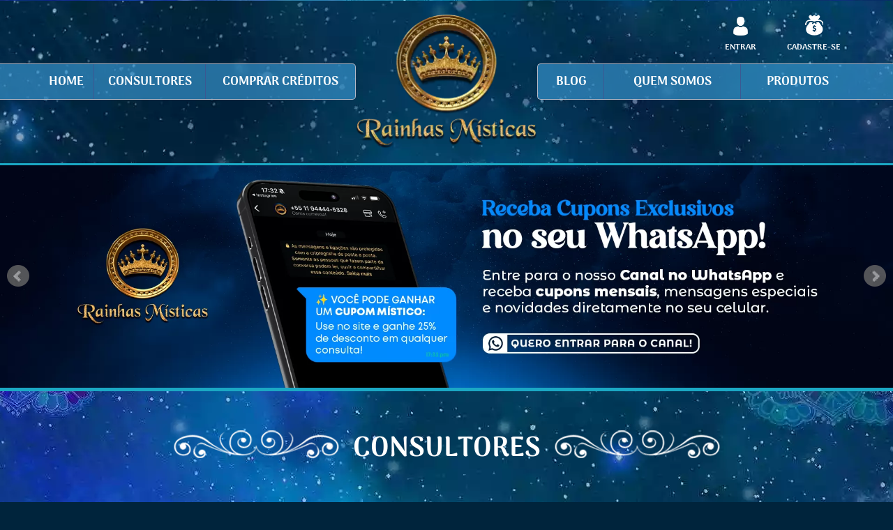

--- FILE ---
content_type: text/html; charset=ISO-8859-1
request_url: https://www.rainhasmisticas.com.br/
body_size: 7223
content:
<!doctype html>
<!--[if lt IE 7]> <html lang="pt-br" class="ie ie6 lte9 lte8 lte7">	<![endif]-->
<!--[if IE 7]>	  <html lang="pt-br" class="ie ie7 lte9 lte8 lte7">	<![endif]-->
<!--[if IE 8]>	  <html lang="pt-br" class="ie ie8 lte9 lte8"> 	 	<![endif]-->
<!--[if IE 9]>	  <html lang="pt-br" class="ie ie9 lte9">			<![endif]-->
<!--[if gt IE 9]> <html lang="pt-br">								<![endif]-->
<!--[if !IE]><!--><html lang="pt-br">								<!--<![endif]-->
<head>

	<meta charset="iso-8859-1">



<title>Rainhas Misticas - Sempre orientando voce! | Baralho Cigano Online | Tarologos Online | Tarot Online | Taro Online</title>
<meta name="keywords" content="orientando, Sempre, Consulta, voce!, online, Online, Buzios., , Tarot, Dinheiro, Amor, Espiritualidade, Umbanda, Cigono, Cigana, Astro, Tarô, Taro, tarot online, baralho cigano online, tarot do amor, cartas ciganas, tarot, tarotonline, consulta cigana, consulta tarot, tarologos online" />
<meta name="Description" content="Sempre orientando voce! Consulta de Tarot online, Tarot Online, Taro do Amor, Buzios." />

<link rel="image_src" href="https://www.rainhasmisticas.com.br/imagens/facebook.jpg" />


<!-- Open Graph -->
<meta property="og:title" content="Rainhas Misticas - Sempre orientando voce! | Baralho Cigano Online | Tarologos Online | Tarot Online | Taro Online" />
<meta property="og:tags" content="orientando, Sempre, Consulta, voce!, online, Online, Buzios., , Tarot, Dinheiro, Amor, Espiritualidade, Umbanda, Cigono, Cigana, Astro, Tarô, Taro, tarot online, baralho cigano online, tarot do amor, cartas ciganas, tarot, tarotonline, consulta cigana, consulta tarot, tarologos online" />
<meta property="og:description" content="Sempre orientando voce! Consulta de Tarot online, Tarot Online, Taro do Amor, Buzios." />
<meta property="og:type" content="website" />
<meta property="og:locale" content="pt_BR" />
<meta property="og:site_name" content="Rainhas Misticas - Sempre orientando voce! | Baralho Cigano Online | Tarologos Online | Tarot Online | Taro Online" />
<meta property="og:image" content="https://www.rainhasmisticas.com.br/imagens/facebook.jpg" />
<meta property="og:url" content="https://www.rainhasmisticas.com.br/" />

<!-- Twitter -->

<meta name="twitter:card" content="summary" />
<meta name="twitter:title" content="Rainhas Misticas - Sempre orientando voce! | Baralho Cigano Online | Tarologos Online | Tarot Online | Taro Online"/>
<meta name="twitter:description" content="Sempre orientando voce! Consulta de Tarot online, Tarot Online, Taro do Amor, Buzios."/>
<meta name="twitter:type" content="website" />
<meta name="twitter:locale" content="pt_BR" />
<meta name="twitter:site_name" content="Rainhas Misticas - Sempre orientando voce! | Baralho Cigano Online | Tarologos Online | Tarot Online | Taro Online" />
<meta name="twitter:image" content="https://www.rainhasmisticas.com.br/imagens/facebook.jpg" />
<meta name="twitter:url" content="https://www.rainhasmisticas.com.br/" />



<!-- Sheme -->

<meta itemprop="name" content="Rainhas Misticas - Sempre orientando voce! | Baralho Cigano Online | Tarologos Online | Tarot Online | Taro Online" />
<meta itemprop="description" content="Sempre orientando voce! Consulta de Tarot online, Tarot Online, Taro do Amor, Buzios." />

<meta itemprop="image" content="https://www.rainhasmisticas.com.br/imagens/facebook.jpg" />

<!-- Outras -->


<link rel="canonical" href="https://www.rainhasmisticas.com.br" />


<meta http-equiv="X-UA-Compatible" content="IE=edge,chrome=1" />


<meta name="Author" content="Web4Business www.web4business.com.br - @cmacetko" />
<meta name="Robots" content="all" />
<meta name="Googlebot" content="all" />
<meta name="Distribution" content="global" />
<meta name="revisit-after" content="1 days" />
<meta name="Content-Language" content="pt_BR" />
<meta name="pragma" content="no-cache" />
<meta name="expires" content="-1" />
<meta name="generator" content="Web4Business / cmacetko" />
<meta name="rating" content="general" />


<link rel="icon" type="image/vnd.microsoft.icon" href="/favicon.ico?v=5" />
<link rel="shortcut icon" href="/favicon.ico?v=5" />
<link rel="shortcut icon" href="/favicon.ico?v=5" type="image/x-icon" />


<meta name="HandheldFriendly" content="True" />
<meta name="MobileOptimized" content="320" />
<meta name="apple-mobile-web-app-status-bar-style" content="black-translucent"/>
<meta name="apple-mobile-web-app-capable" content="yes"/>

<meta name="viewport" content="width=device-width, initial-scale=1, minimum-scale=1, maximum-scale=1" />

<meta name="facebook-domain-verification" content="ybj1jjxx8mf8fw6d1p478w9ek81wa8" />


<script type="application/ld+json">
{
	"@context": "http://schema.org",
	"@type": "WebSite",
	"url": "https://www.rainhasmisticas.com.br/",
	"potentialAction": {
		"@type": "SearchAction",
		"target": "https://www.rainhasmisticas.com.br/atendentes/?ChaveBusca={literal}{search_term_string}{/literal}",
		"query-input": "required name=search_term_string"
	}
}
</script>



    
<style>
body{background-image:url('/imagens_webp/Estrutura/fundo2_02B.webp')!important}.spr1,h2.style1 a:after,h2.style1 a:before{background-image:url('/imagens_webp/sprites/spr1.webp')!important}.rst-header-banner .rst-banner-content h1:before{background-image:url('/imagens_webp/Estrutura/aa2.webp')!important}.rst-header-banner.rst-banner-background{background-image:url('/imagens_webp/Estrutura/fundo-4_02.webp')!important}#header{background-image:url('/imagens_webp/Estrutura/fundo_topo.webp')!important}#header .Linha1 .ExtList0,#header .Linha1 .ExtList0.Left:before,#header .Linha1 .ExtList0.Right:before,#header .Linha1 .MenuMobile{background-image:url('/imagens_webp/Estrutura/menu.webp')!important}#footer .LinhaRedor1{background-image:url('/imagens_webp/Estrutura/fundo-rodape1_02.webp')!important}#footer .Linha3{background-image:url('/imagens_webp/Estrutura/fundo-rodape2_03.webp')!important}.BoxAtendente .BoxImagem,.BoxProdutoC .BoxImagem{background-image:url('/imagens_webp/Estrutura/fundo-consultor-2.webp')!important}.BoxDepoimentoCapa .SRow1 .SRow1_Col2:before{background-image:url('/imagens_webp/Estrutura/seta_dep.webp')!important}.SlickTheme1 .slick-next,.SlickTheme1 .slick-prev,.SlickTheme2 .slick-next,.SlickTheme2 .slick-prev{background-image:url('/imagens_webp/sprites/spritesheet.webp')!important}.bx-wrapper .bx-controls-auto .bx-start,.bx-wrapper .bx-controls-auto .bx-stop,.bx-wrapper .bx-next,.bx-wrapper .bx-prev{background-image:url('/imagens_webp/Estrutura/controls.webp')!important}
</style>

						<link rel="preload" href="/js/jquery-1.11.1.min.js?v=05082025_1054" as="script">
						
						<link rel="preload" href="/Template/Oleose/assets/js/bootstrap.min.js?v=05082025_1054" as="script">
						
						<link rel="preload" href="/js/jquery-block-ui/jquery.blockUI.js?v=05082025_1054" as="script">
						
						<link rel="preload" href="/js/jQuery-Mask-Plugin-master/src/jquery.mask.js?v=05082025_1054" as="script">
						
						<link rel="preload" href="/js/jquery.numeric.js?v=05082025_1054" as="script">
						
						<link rel="preload" href="/js/jquery.form.js?v=05082025_1054" as="script">
						
						<link rel="preload" href="/js/sweetalert-master/dist/sweetalert.min.js?v=05082025_1054" as="script">
						
						<link rel="preload" href="/js/is-loading/jquery.isloading.js?v=05082025_1054" as="script">
						
						<link rel="preload" href="/js/Magnific-Popup-master/dist/jquery.magnific-popup.js?v=05082025_1054" as="script">
						
						<link rel="preload" href="/js/bxslider-4-master/dist/jquery.bxslider.min.js?v=05082025_1054" as="script">
						
						<link rel="preload" href="/js/slick-master/slick/slick.js?v=05082025_1054" as="script">
						
						<link rel="preload" href="/js/jQuery.mmenu-master/dist/jquery.mmenu.all.min.js?v=05082025_1054" as="script">
						
						<link rel="preload" href="/js/jquery.raty2/lib/jquery.raty.js?v=05082025_1054" as="script">
						
						<link rel="preload" href="/js/lazyload-master/dist/lazyload.min.js?v=05082025_1054" as="script">
						
						<link rel="preload" href="/js/passive_event.js?v=05082025_1054" as="script">
						
						<link rel="preload" href="/Modulos/FLogin/js.js?v=05082025_1054" as="script">
						
						<link rel="preload" href="/js.js?v=05082025_1054" as="script">
						
						<link rel="preload" href="/Template/font-awesome/css/font-awesome.min.css?v=05082025_1054" as="style">
						
						<link rel="preload" href="/Template/Oleose/assets/css/bootstrap.min.css?v=05082025_1054" as="style">
						
						<link rel="preload" href="/Template/simplepagination.css?v=05082025_1054" as="style">
						
						<link rel="preload" href="/js/sweetalert-master/dist/sweetalert.css?v=05082025_1054" as="style">
						
						<link rel="preload" href="/js/Magnific-Popup-master/dist/magnific-popup.css?v=05082025_1054" as="style">
						
						<link rel="preload" href="/js/Magnific-Popup-master/modal1.css?v=05082025_1054" as="style">
						
						<link rel="preload" href="/js/Magnific-Popup-master/form1.css?v=05082025_1054" as="style">
						
						<link rel="preload" href="/js/bxslider-4-master/dist/jquery.bxslider.min.css?v=05082025_1054" as="style">
						
						<link rel="preload" href="/js/slick-master/slick/slick.css?v=05082025_1054" as="style">
						
						<link rel="preload" href="/js/slick-master/slick/slick-theme.css?v=05082025_1054" as="style">
						
						<link rel="preload" href="/js/jQuery.mmenu-master/dist/jquery.mmenu.all.css?v=05082025_1054" as="style">
						
						<link rel="preload" href="/css/comentarios.css?v=05082025_1054" as="style">
						
						<link rel="preload" href="/Modulos/FLogin/css.css?v=05082025_1054" as="style">
						
						<link rel="preload" href="/imagens/Fontes/ArimaMadurai-Medium/styles.css?v=05082025_1054" as="style">
						
						<link rel="preload" href="/imagens/Fontes/hinted-ArimaMadurai-Black/styles.css?v=05082025_1054" as="style">
						
						<link rel="preload" href="/imagens/Fontes/hinted-ArimaMadurai-Bold/styles.css?v=05082025_1054" as="style">
						
						<link rel="preload" href="/imagens/Fontes/hinted-BlackChancery/styles.css?v=05082025_1054" as="style">
						
						<link rel="preload" href="/css.css?v=05082025_1054" as="style">
						
                    <link rel="preload" href="https://www.rainhasmisticas.com.br/Assets/Imagens/2025/04/09//001a6bc816-1-_2.webp" as="image" type="">
                    
                    <link rel="preload" href="https://www.rainhasmisticas.com.br/imagens_webp/logo.webp" as="image" type="">
                    
<script language="JavaScript" type="text/javascript">
var ClienteIsLogado 			= "N";
var CodigoAtendente				= "0";
var SupportsWebSockets 			= window.WebSocket;
var IsSupportsWebSockets		= ( SupportsWebSockets ) ? "S" : "N";

var AdsCn_Cadastro              = "";
var AdsCn_Contato               = "";
var AdsCn_Compra                = "";
</script>

    
</head>
<body itemscope itemtype="http://schema.org/WebPage" class="PgCapa">


<style>
#loader-wrapper {
    position: fixed;
    top: 0;
    left: 0;
    width: 100%;
    height: 100%;
    z-index: 100000;
}
#loader {
    display: block;
    position: relative;
    left: 50%;
    top: 50%;
    width: 150px;
    height: 150px;
    margin: -75px 0 0 -75px;
    border-radius: 50%;
    border: 3px solid transparent;
    border-top-color: #FFF;

    -webkit-animation: spin 2s linear infinite; /* Chrome, Opera 15+, Safari 5+ */
    animation: spin 2s linear infinite; /* Chrome, Firefox 16+, IE 10+, Opera */
    z-index: 1001;
}
#loader:before {
	content: "";
	position: absolute;
	top: 5px;
	left: 5px;
	right: 5px;
	bottom: 5px;
	border-radius: 50%;
	border: 3px solid transparent;
	border-top-color: #FFF;

	-webkit-animation: spin 3s linear infinite; /* Chrome, Opera 15+, Safari 5+ */
	animation: spin 3s linear infinite; /* Chrome, Firefox 16+, IE 10+, Opera */
}

#loader:after {
	content: "";
	position: absolute;
	top: 15px;
	left: 15px;
	right: 15px;
	bottom: 15px;
	border-radius: 50%;
	border: 3px solid transparent;
	border-top-color: #FFF;

	-webkit-animation: spin 1.5s linear infinite; /* Chrome, Opera 15+, Safari 5+ */
	  animation: spin 1.5s linear infinite; /* Chrome, Firefox 16+, IE 10+, Opera */
}

@-webkit-keyframes spin {
	0%   { 
		-webkit-transform: rotate(0deg);  /* Chrome, Opera 15+, Safari 3.1+ */
		-ms-transform: rotate(0deg);  /* IE 9 */
		transform: rotate(0deg);  /* Firefox 16+, IE 10+, Opera */
	}
	100% {
		-webkit-transform: rotate(360deg);  /* Chrome, Opera 15+, Safari 3.1+ */
		-ms-transform: rotate(360deg);  /* IE 9 */
		transform: rotate(360deg);  /* Firefox 16+, IE 10+, Opera */
	}
}
@keyframes spin {
	0%   { 
		-webkit-transform: rotate(0deg);  /* Chrome, Opera 15+, Safari 3.1+ */
		-ms-transform: rotate(0deg);  /* IE 9 */
		transform: rotate(0deg);  /* Firefox 16+, IE 10+, Opera */
	}
	100% {
		-webkit-transform: rotate(360deg);  /* Chrome, Opera 15+, Safari 3.1+ */
		-ms-transform: rotate(360deg);  /* IE 9 */
		transform: rotate(360deg);  /* Firefox 16+, IE 10+, Opera */
	}
}

#loader-wrapper .loader-section {
	position: fixed;
	top: 0;
	width: 51%;
	height: 100%;
	
	z-index: 1000;
	
	background:  #002743;
}

#loader-wrapper .loader-section.section-left {
	left: 0;
}
#loader-wrapper .loader-section.section-right {
	right: 0;
}

/* Loaded styles */
.loaded #loader-wrapper .loader-section.section-left {
	-webkit-transform: translateX(-100%);  /* Chrome, Opera 15+, Safari 3.1+ */
		-ms-transform: translateX(-100%);  /* IE 9 */
			transform: translateX(-100%);  /* Firefox 16+, IE 10+, Opera */

	-webkit-transition: all 0.7s 0.3s cubic-bezier(0.645, 0.045, 0.355, 1.000);  /* Android 2.1+, Chrome 1-25, iOS 3.2-6.1, Safari 3.2-6  */
			transition: all 0.7s 0.3s cubic-bezier(0.645, 0.045, 0.355, 1.000);  /* Chrome 26, Firefox 16+, iOS 7+, IE 10+, Opera, Safari 6.1+  */
}
.loaded #loader-wrapper .loader-section.section-right {
	-webkit-transform: translateX(100%);  /* Chrome, Opera 15+, Safari 3.1+ */
		-ms-transform: translateX(100%);  /* IE 9 */
			transform: translateX(100%);  /* Firefox 16+, IE 10+, Opera */

	-webkit-transition: all 0.7s 0.3s cubic-bezier(0.645, 0.045, 0.355, 1.000);  /* Android 2.1+, Chrome 1-25, iOS 3.2-6.1, Safari 3.2-6  */
			transition: all 0.7s 0.3s cubic-bezier(0.645, 0.045, 0.355, 1.000);  /* Chrome 26, Firefox 16+, iOS 7+, IE 10+, Opera, Safari 6.1+  */
}
.loaded #loader {
	opacity: 0;

	-webkit-transition: all 0.3s ease-out;  /* Android 2.1+, Chrome 1-25, iOS 3.2-6.1, Safari 3.2-6  */
			transition: all 0.3s ease-out;  /* Chrome 26, Firefox 16+, iOS 7+, IE 10+, Opera, Safari 6.1+  */

}
.loaded #loader-wrapper {
	visibility: hidden;

	-webkit-transform: translateY(-100%);  /* Chrome, Opera 15+, Safari 3.1+ */
		-ms-transform: translateY(-100%);  /* IE 9 */
			transform: translateY(-100%);  /* Firefox 16+, IE 10+, Opera */

	-webkit-transition: all 0.3s 1s ease-out;  /* Android 2.1+, Chrome 1-25, iOS 3.2-6.1, Safari 3.2-6  */
			transition: all 0.3s 1s ease-out;  /* Chrome 26, Firefox 16+, iOS 7+, IE 10+, Opera, Safari 6.1+  */
}
</style>

<div id="loader-wrapper">

    <div id="loader"></div>

    <div class="loader-section section-left"></div>
    <div class="loader-section section-right"></div>

</div>

<div id="page">
    <div class="content">

<!-- BEGIN: header -->
<header id="header" itemscope itemtype="http://schema.org/WPHeader" class="PgCapa">
    
    <div class="Linha1">
    <div class="container">

        <div class="row SRow1">
            <div class="col-xs-12 SRow1_Col SRow1_Col3">
                    
                <ul class="ExtList0 Left">
                    <li>
                        <a href="/" title="HOME">
                            HOME
                        </a>
                    </li>
                    <li>
                        <a href="/consultores/" title="CONSULTORES">
                            CONSULTORES
                        </a>
                    </li>
                    <li>
                        <a href="javascript:;" onclick="appCliente.ComprarCreditos();" title="COMPRAR CRÉDITOS">
                            COMPRAR CRÉDITOS
                        </a>
                    </li>
                </ul>

            </div>
            <div class="col-xs-12 SRow1_Col SRow1_Col2">
            
                <div class="Logo">
                    <a href="/" title="Rainhas Misticas - Sempre orientando voce! | Baralho Cigano Online | Tarologos Online | Tarot Online | Taro Online">
                        <img src="/imagens_webp/Estrutura/logo.webp" alt="Logo" class="img-responsive" width="260" height="191"  />
                    </a>
                </div>

            </div>
            <div class="col-xs-12 SRow1_Col SRow1_Col3">
                    
                <ul class="ExtList0 Right">
                    <li>
                        <a href="/blog/" title="BLOG">
                            BLOG
                        </a>
                    </li>
                    <li>
                        <a href="/quem-somos/" title="QUEM SOMOS">
                            QUEM SOMOS
                        </a>
                    </li>
                    <li>
                        <a href="/produtos/" title="PRODUTOS">
                            PRODUTOS
                        </a>
                    </li>
                </ul>

            </div>
        </div>

        <a href="#" title="Menu" class="MenuMobile" id="MMenuMobileBtn">
            <i class="spr1 spr1-mm_1"></i>
        </a>

                <a href="javascript:;" onclick="appCliente.Login();" title="Menu" class="MenuMobile MenuMobile2" id="MMenuMobileBtn">
            <i class="spr1 spr1-mm_2"></i>
        </a>
                
        <div class="BlcMenuLogin">
        <ul class="ExtList1">
                        <li>
                <a href="javascript:;" onclick="appCliente.Login();" title="ENTRAR">
                    <div><i class="spr1 spr1-a1"></i></div>
                    ENTRAR
                </a>
            </li>
            <li>
                <a href="javascript:;" onclick="appCliente.Cadastro();" title="CADASTRE-SE">
                    <div><i class="spr1 spr1-a2"></i></div>
                    CADASTRE-SE
                </a>
            </li>
                    </ul>
        </div>
        
    </div>
    </div>
    
</header>
<!-- END: header -->

<h1 class="style0">
    Rainhas Misticas - Sempre orientando voce! | Baralho Cigano Online | Tarologos Online | Tarot Online | Taro Online</h1>

<div class="Capa1">
<ul class="bxslider" id="bxslider1" style="text-align: center;">
                <li>

        
        <a href="https://whatsapp.com/channel/0029VapTim38qJ024DLxub05" title="Siga o canal do WhatsApp (desktop)" target="_blank">
            <img src="https://www.rainhasmisticas.com.br/Assets/Imagens/2025/04/09//001a6bc816-1-_2.webp" alt="Siga o canal do WhatsApp (desktop)" class="img-responsive" width="1920" height="479" style="display: inline-block; width: 100%;" />
        </a>

                
    </li>
            <li>

                
        <a href="https://www.rainhasmisticas.com.br/produtos" title="produtos (desktop)_Atualizado" target="_blank">
            <img data-src="https://www.rainhasmisticas.com.br/Assets/Imagens/2025/04/25//89ccf1ede5-1-_2.webp" alt="produtos (desktop)_Atualizado" class="img-responsive lazy" width="1920" height="479" style="display: inline-block; width: 100%;" />
        </a>

                
    </li>
            <li>

                
        <a href="" title="Rapidez 1 - (desktop)_Atualizado" target="_blank">
            <img data-src="https://www.rainhasmisticas.com.br/Assets/Imagens/2025/04/25//d61900a7ec-1-_2.webp" alt="Rapidez 1 - (desktop)_Atualizado" class="img-responsive lazy" width="1920" height="479" style="display: inline-block; width: 100%;" />
        </a>

                
    </li>
            <li>

                
        <a href="https://www.rainhasmisticas.com.br/consultores/" title="Oraculistas (desktop)_Atualizado" target="_blank">
            <img data-src="https://www.rainhasmisticas.com.br/Assets/Imagens/2025/04/25//1f31daec9c-1-_2.webp" alt="Oraculistas (desktop)_Atualizado" class="img-responsive lazy" width="1920" height="479" style="display: inline-block; width: 100%;" />
        </a>

                
    </li>
     
</ul>
</div>

<div class="Capa2">
<div class="container container2">
            
    <h2 class="style1 scrollpoint sp-effect1">
        <a href="/consultores/" title="CONSULTORES">CONSULTORES</a>
    </h2>
		
    <div class="row">
                <div class="col-xs-12 col-sm-6 col-md-3 mb20">

                        			<div class="BoxAtendente scrollpoint sp-effect5 Disponivel">

    <div class="BoxImagem">

        <div class="BoxImagemInt">

            <a href="/atendentes/baralho-cigano/dona-preta/" title="Dona Preta">
                <img data-src="https://www.rainhasmisticas.com.br/Assets/Imagens/2025/11/04//87136cfe78-1-_2.webp" alt="Dona Preta" class="img-responsive lazy ImgPrincipal" width="200" height="240" />
            </a>

            
                        
        </div>

        <div class="BoxLike">
        	<a href="javascript:;" title="Dona Preta" onClick="CnsFavorito.Etapa1('520');" class="BoxAtendente_CnsFavorito_520 ">
        		<i class="fa fa-heart"></i>
			</a>
        </div>

    </div>

    <div class="BoxDados">

        <h3 class="ExtTitulo">
            <a href="/atendentes/baralho-cigano/dona-preta/" title="Dona Preta">
                Dona Preta            </a>
        </h3>

        <div class="ExtText1">
        <div>

                        <b>Chat:</b> 
            R$ 1,00 
            <small>p/mim.</small>
                        
                        
        </div>
        </div>

    </div>

    <div class="BoxBtn">

                        <a href="javascript:;" title="Consultar Agora" onClick="Atendimento.IniciarModal('520');" class="btn btn-custom2 BtnIniciar">
            Consultar Agora
        </a>
                        
    </div>

</div>
        </div>
                <div class="col-xs-12 col-sm-6 col-md-3 mb20">

                        			<div class="BoxAtendente scrollpoint sp-effect5 Disponivel">

    <div class="BoxImagem">

        <div class="BoxImagemInt">

            <a href="/atendentes/baralho-cigano/antony/" title="Antony">
                <img data-src="https://www.rainhasmisticas.com.br/Assets/Imagens/2024/08/02//2bbfb16b19-1-_2.webp" alt="Antony" class="img-responsive lazy ImgPrincipal" width="200" height="240" />
            </a>

                        <div class="BoxSelos1">
                <img src="/imagens_webp/Selos/exclusivo_1.webp?v=2" alt="Consultar Exclusivo" class="img-responsive lazy" width="243" height="24" />
            </div>
            
                        
        </div>

        <div class="BoxLike">
        	<a href="javascript:;" title="Antony" onClick="CnsFavorito.Etapa1('371');" class="BoxAtendente_CnsFavorito_371 ">
        		<i class="fa fa-heart"></i>
			</a>
        </div>

    </div>

    <div class="BoxDados">

        <h3 class="ExtTitulo">
            <a href="/atendentes/baralho-cigano/antony/" title="Antony">
                Antony            </a>
        </h3>

        <div class="ExtText1">
        <div>

                        <b>Chat:</b> 
            R$ 1,00 
            <small>p/mim.</small>
                        
                        
        </div>
        </div>

    </div>

    <div class="BoxBtn">

                        <a href="javascript:;" title="Consultar Agora" onClick="Atendimento.IniciarModal('371');" class="btn btn-custom2 BtnIniciar">
            Consultar Agora
        </a>
                        
    </div>

</div>
        </div>
                <div class="col-xs-12 col-sm-6 col-md-3 mb20">

                        			<div class="BoxAtendente scrollpoint sp-effect5 Disponivel">

    <div class="BoxImagem">

        <div class="BoxImagemInt">

            <a href="/atendentes/baralho-cigano/cigana-ydazane/" title="Cigana Ydazane">
                <img data-src="https://www.rainhasmisticas.com.br/Assets/Imagens/2024/07/12//ce0f8677ef-1-_2.webp" alt="Cigana Ydazane" class="img-responsive lazy ImgPrincipal" width="200" height="240" />
            </a>

                        <div class="BoxSelos1">
                <img src="/imagens_webp/Selos/exclusivo_1.webp?v=2" alt="Consultar Exclusivo" class="img-responsive lazy" width="243" height="24" />
            </div>
            
                        
        </div>

        <div class="BoxLike">
        	<a href="javascript:;" title="Cigana Ydazane" onClick="CnsFavorito.Etapa1('357');" class="BoxAtendente_CnsFavorito_357 ">
        		<i class="fa fa-heart"></i>
			</a>
        </div>

    </div>

    <div class="BoxDados">

        <h3 class="ExtTitulo">
            <a href="/atendentes/baralho-cigano/cigana-ydazane/" title="Cigana Ydazane">
                Cigana Ydazane            </a>
        </h3>

        <div class="ExtText1">
        <div>

                        <b>Chat:</b> 
            R$ 1,00 
            <small>p/mim.</small>
                        
                        
        </div>
        </div>

    </div>

    <div class="BoxBtn">

                        <a href="javascript:;" title="Consultar Agora" onClick="Atendimento.IniciarModal('357');" class="btn btn-custom2 BtnIniciar">
            Consultar Agora
        </a>
                        
    </div>

</div>
        </div>
                <div class="col-xs-12 col-sm-6 col-md-3 mb20">

                        			<div class="BoxAtendente scrollpoint sp-effect5 Disponivel">

    <div class="BoxImagem">

        <div class="BoxImagemInt">

            <a href="/atendentes/tarot/agatha-1/" title="Ágatha">
                <img data-src="https://www.rainhasmisticas.com.br/Assets/Imagens/2023/10/09//4cfa487f6e-1-_2.webp" alt="Ágatha" class="img-responsive lazy ImgPrincipal" width="200" height="240" />
            </a>

            
                        
        </div>

        <div class="BoxLike">
        	<a href="javascript:;" title="Ágatha" onClick="CnsFavorito.Etapa1('232');" class="BoxAtendente_CnsFavorito_232 ">
        		<i class="fa fa-heart"></i>
			</a>
        </div>

    </div>

    <div class="BoxDados">

        <h3 class="ExtTitulo">
            <a href="/atendentes/tarot/agatha-1/" title="Ágatha">
                Ágatha            </a>
        </h3>

        <div class="ExtText1">
        <div>

                        <b>Chat:</b> 
            R$ 1,00 
            <small>p/mim.</small>
                        
                        
        </div>
        </div>

    </div>

    <div class="BoxBtn">

                        <a href="javascript:;" title="Consultar Agora" onClick="Atendimento.IniciarModal('232');" class="btn btn-custom2 BtnIniciar">
            Consultar Agora
        </a>
                        
    </div>

</div>
        </div>
                <div class="col-xs-12 col-sm-6 col-md-3 mb20">

                        	<div class="BoxAtendente scrollpoint sp-effect5 Offline">

    <div class="BoxImagem">

        <div class="BoxImagemInt">

            <a href="/atendentes/tarot/alejandro-cigano/" title="Alejandro Cigano">
                <img data-src="https://www.rainhasmisticas.com.br/Assets/Imagens/2024/07/02//21903ea949-1-_2.webp" alt="Alejandro Cigano" class="img-responsive lazy ImgPrincipal" width="200" height="240" />
            </a>

            
                        
        </div>

        <div class="BoxLike">
        	<a href="javascript:;" title="Alejandro Cigano" onClick="CnsFavorito.Etapa1('256');" class="BoxAtendente_CnsFavorito_256 ">
        		<i class="fa fa-heart"></i>
			</a>
        </div>

    </div>

    <div class="BoxDados">

        <h3 class="ExtTitulo">
            <a href="/atendentes/tarot/alejandro-cigano/" title="Alejandro Cigano">
                Alejandro Cigano            </a>
        </h3>

        <div class="ExtText1">
        <div>

                        <b>Chat:</b> 
            R$ 1,00 
            <small>p/mim.</small>
                        
                        
        </div>
        </div>

    </div>

    <div class="BoxBtn">

                <a href="/atendentes/tarot/alejandro-cigano/" title="Atendente Indisponível" class="btn btn-custom2 BtnIniciar">
            Indisponível
        </a>
                
    </div>

</div>
        </div>
                <div class="col-xs-12 col-sm-6 col-md-3 mb20">

                        	<div class="BoxAtendente scrollpoint sp-effect5 Offline">

    <div class="BoxImagem">

        <div class="BoxImagemInt">

            <a href="/atendentes/baralho-cigano/cigana-rhea/" title="Cigana Rhea">
                <img data-src="https://www.rainhasmisticas.com.br/Assets/Imagens/2025/10/17//0ab21a2380-1-_2.webp" alt="Cigana Rhea" class="img-responsive lazy ImgPrincipal" width="200" height="240" />
            </a>

            
                        
        </div>

        <div class="BoxLike">
        	<a href="javascript:;" title="Cigana Rhea" onClick="CnsFavorito.Etapa1('513');" class="BoxAtendente_CnsFavorito_513 ">
        		<i class="fa fa-heart"></i>
			</a>
        </div>

    </div>

    <div class="BoxDados">

        <h3 class="ExtTitulo">
            <a href="/atendentes/baralho-cigano/cigana-rhea/" title="Cigana Rhea">
                Cigana Rhea            </a>
        </h3>

        <div class="ExtText1">
        <div>

                        <b>Chat:</b> 
            R$ 1,00 
            <small>p/mim.</small>
                        
                        
        </div>
        </div>

    </div>

    <div class="BoxBtn">

                <a href="/atendentes/baralho-cigano/cigana-rhea/" title="Atendente Indisponível" class="btn btn-custom2 BtnIniciar">
            Indisponível
        </a>
                
    </div>

</div>
        </div>
                <div class="col-xs-12 col-sm-6 col-md-3 mb20">

                        	<div class="BoxAtendente scrollpoint sp-effect5 Offline">

    <div class="BoxImagem">

        <div class="BoxImagemInt">

            <a href="/atendentes/baralho-cigano/cigana-terena/" title="Cigana Terena">
                <img data-src="https://www.rainhasmisticas.com.br/Assets/Imagens/2025/10/18//cdb2c2854c-1-_2.webp" alt="Cigana Terena" class="img-responsive lazy ImgPrincipal" width="200" height="240" />
            </a>

            
                        <div class="BoxSelos2">
                <a href="/atendentes/top-10/" title="Top 10">
                    <img src="/imagens_webp/Selos/t10.webp?v=2" alt="Top 10" class="img-responsive lazy" width="55" height="66" />
                </a>
            </div>
                        
        </div>

        <div class="BoxLike">
        	<a href="javascript:;" title="Cigana Terena" onClick="CnsFavorito.Etapa1('515');" class="BoxAtendente_CnsFavorito_515 ">
        		<i class="fa fa-heart"></i>
			</a>
        </div>

    </div>

    <div class="BoxDados">

        <h3 class="ExtTitulo">
            <a href="/atendentes/baralho-cigano/cigana-terena/" title="Cigana Terena">
                Cigana Terena            </a>
        </h3>

        <div class="ExtText1">
        <div>

                        <b>Chat:</b> 
            R$ 1,00 
            <small>p/mim.</small>
                        
                        
        </div>
        </div>

    </div>

    <div class="BoxBtn">

                <a href="/atendentes/baralho-cigano/cigana-terena/" title="Atendente Indisponível" class="btn btn-custom2 BtnIniciar">
            Indisponível
        </a>
                
    </div>

</div>
        </div>
                <div class="col-xs-12 col-sm-6 col-md-3 mb20">

                        	<div class="BoxAtendente scrollpoint sp-effect5 Offline">

    <div class="BoxImagem">

        <div class="BoxImagemInt">

            <a href="/atendentes/baralho-cigano/manon/" title="Manon">
                <img data-src="https://www.rainhasmisticas.com.br/Assets/Imagens/2025/10/20//3aea0f01bd-1-_2.webp" alt="Manon" class="img-responsive lazy ImgPrincipal" width="200" height="240" />
            </a>

            
                        
        </div>

        <div class="BoxLike">
        	<a href="javascript:;" title="Manon" onClick="CnsFavorito.Etapa1('517');" class="BoxAtendente_CnsFavorito_517 ">
        		<i class="fa fa-heart"></i>
			</a>
        </div>

    </div>

    <div class="BoxDados">

        <h3 class="ExtTitulo">
            <a href="/atendentes/baralho-cigano/manon/" title="Manon">
                Manon            </a>
        </h3>

        <div class="ExtText1">
        <div>

                        <b>Chat:</b> 
            R$ 1,00 
            <small>p/mim.</small>
                        
                        
        </div>
        </div>

    </div>

    <div class="BoxBtn">

                <a href="/atendentes/baralho-cigano/manon/" title="Atendente Indisponível" class="btn btn-custom2 BtnIniciar">
            Indisponível
        </a>
                
    </div>

</div>
        </div>
            </div>

    <div class="ExtBtn">
        <a href="/consultores/" title="VER TODOS" class="btn btn-custom1">VER TODOS</a>
    </div>

</div>
</div>

<div class="Capa3">
<div class="container container2">

    <h2 class="style1 scrollpoint sp-effect1">
        <a href="/depoimentos/" title="DEPOIMENTOS">DEPOIMENTOS</a>
    </h2>

    <div class="IntText1">Veja o que nossos clientes dizem sobre nós.</div>

    <div class="SlickTheme1" id="SlickDepoimentos1">
                        <div>

            <div class="BoxInt1">
            
                                <div class="BoxDepoimentoCapa">
<div class="row SRow1">
    <div class="col-xs-12 SRow1_Col SRow1_Col1">

        <a href="/atendentes/baralho-cigano/anna-de-xango/" title="Anna de Xangô">
            <img data-lazy="https://www.rainhasmisticas.com.br/Assets/Imagens/2024/09/07//e25dcad556-1-_2.webp" alt="Anna de Xangô" class="img-responsive ImgPrincipal lazy" width="150" height="150" />
        </a>

    </div>
    <div class="col-xs-12 SRow1_Col SRow1_Col2">

        <div class="BoxTexto">
            Sempre atenciosa e assertiva!  <img src="https://www.rainhasmisticas.com.br/Assets/Emojis/heart.png" class="img-responsive" style="max-width: 22px;" />        </div>
        
        <div class="BoxNome">
                        <b>Vanessa</b> 
                        sobre o consultor(a) 
            <b>Anna de Xangô</b>
        </div>

    </div>
    
</div>
</div>
            </div>

        </div>
                        <div>

            <div class="BoxInt1">
            
                                <div class="BoxDepoimentoCapa">
<div class="row SRow1">
    <div class="col-xs-12 SRow1_Col SRow1_Col1">

        <a href="/atendentes/tarot/cabocla-jussara/" title="Cabocla Jussara">
            <img data-lazy="https://www.rainhasmisticas.com.br/Assets/Imagens/2022/02/16//3350f9150a-1-_2.webp" alt="Cabocla Jussara" class="img-responsive ImgPrincipal lazy" width="150" height="150" />
        </a>

    </div>
    <div class="col-xs-12 SRow1_Col SRow1_Col2">

        <div class="BoxTexto">
            <img src="https://www.rainhasmisticas.com.br/Assets/Emojis/M_8d797f6fdbfd7a9.png" class="img-responsive" style="max-width: 22px;" /> <img src="https://www.rainhasmisticas.com.br/Assets/Emojis/M_8d797f6fdbfd7a9.png" class="img-responsive" style="max-width: 22px;" /> <img src="https://www.rainhasmisticas.com.br/Assets/Emojis/kiss.png" class="img-responsive" style="max-width: 22px;" />        </div>
        
        <div class="BoxNome">
                        <b>Cliente Anônimo</b> 
                        sobre o consultor(a) 
            <b>Cabocla Jussara</b>
        </div>

    </div>
    
</div>
</div>
            </div>

        </div>
                        <div>

            <div class="BoxInt1">
            
                                <div class="BoxDepoimentoCapa">
<div class="row SRow1">
    <div class="col-xs-12 SRow1_Col SRow1_Col1">

        <a href="/atendentes/-1/lianne/" title="Lianne">
            <img data-lazy="https://www.rainhasmisticas.com.br/Assets/Imagens/2024/09/03//e0a919e420-1-_2.webp" alt="Lianne" class="img-responsive ImgPrincipal lazy" width="150" height="150" />
        </a>

    </div>
    <div class="col-xs-12 SRow1_Col SRow1_Col2">

        <div class="BoxTexto">
            O que falar pra você, Lianne? Inúmeras vezes vim aqui e sempre volto, pq além da sua vidência, o seu acolhimento é ímpar. Falei antes e falo de novo: tá em dúvida entre se consultar ou não com Lianne? Vá sem medo e de coração aberto. Obrigada sempre.        </div>
        
        <div class="BoxNome">
                        <b>Cliente Anônimo</b> 
                        sobre o consultor(a) 
            <b>Lianne</b>
        </div>

    </div>
    
</div>
</div>
            </div>

        </div>
                        <div>

            <div class="BoxInt1">
            
                                <div class="BoxDepoimentoCapa">
<div class="row SRow1">
    <div class="col-xs-12 SRow1_Col SRow1_Col1">

        <a href="/atendentes/baralho-cigano/anastacia/" title="Anastácia">
            <img data-lazy="https://www.rainhasmisticas.com.br/Assets/Imagens/2025/09/05//bfddf74195-1-_2.webp" alt="Anastácia" class="img-responsive ImgPrincipal lazy" width="150" height="150" />
        </a>

    </div>
    <div class="col-xs-12 SRow1_Col SRow1_Col2">

        <div class="BoxTexto">
            Excelente!        </div>
        
        <div class="BoxNome">
                        <b>Cliente Anônimo</b> 
                        sobre o consultor(a) 
            <b>Anastácia</b>
        </div>

    </div>
    
</div>
</div>
            </div>

        </div>
            </div>

</div>
</div>


<div class="Capa5">
<div class="container container2">
            
    <h2 class="style1 scrollpoint sp-effect1">
        <a href="/produtos/" title="PRODUTOS">PRODUTOS</a>
    </h2>

    <div class="SlickTheme2" id="SlickProdutos1">
                <div>

            <div class="BoxInt1">
            
                                <div class="BoxProdutoC  Offline">

    <div class="BoxImagem">

        <a href="/produtos/previsoes-e-tendencias-30-dias-com-anna-de-xango/" title="Previsoes e Tendencias - 30 Dias com Anna de Xango">
            <img data-lazy="https://www.rainhasmisticas.com.br/Assets/Imagens/2025/12/24//bc98a3bccd-1-_2.webp" alt="Previsoes e Tendencias - 30 Dias com Anna de Xango" class="img-responsive lazy" width="200" height="240" />
        </a>

    </div>

    <div class="BoxDados">

        <h3 class="ExtTitulo">
            <a href="/produtos/previsoes-e-tendencias-30-dias-com-anna-de-xango/" title="Previsoes e Tendencias - 30 Dias com Anna de Xango">
                Previsoes e Tendencias - 30 Dias com Anna de Xango            </a>
        </h3>

        <div class="ExtText1">
            R$ 99,99        </div>

    </div>

    <div class="BoxBtn">

        <a href="/produtos/previsoes-e-tendencias-30-dias-com-anna-de-xango/" title="Previsoes e Tendencias - 30 Dias com Anna de Xango" class="btn btn-custom2">
            Comprar
        </a>
        
    </div>

</div>
            </div>

        </div>
                <div>

            <div class="BoxInt1">
            
                                <div class="BoxProdutoC  Offline">

    <div class="BoxImagem">

        <a href="/produtos/previsoes-e-tendencias-365-dias-com-anna-de-xango/" title="Previsoes e Tendencias - 365 Dias com Anna de Xango">
            <img data-lazy="https://www.rainhasmisticas.com.br/Assets/Imagens/2025/12/24//b68388c6a1-1-_2.webp" alt="Previsoes e Tendencias - 365 Dias com Anna de Xango" class="img-responsive lazy" width="200" height="240" />
        </a>

    </div>

    <div class="BoxDados">

        <h3 class="ExtTitulo">
            <a href="/produtos/previsoes-e-tendencias-365-dias-com-anna-de-xango/" title="Previsoes e Tendencias - 365 Dias com Anna de Xango">
                Previsoes e Tendencias - 365 Dias com Anna de Xango            </a>
        </h3>

        <div class="ExtText1">
            R$ 199,99        </div>

    </div>

    <div class="BoxBtn">

        <a href="/produtos/previsoes-e-tendencias-365-dias-com-anna-de-xango/" title="Previsoes e Tendencias - 365 Dias com Anna de Xango" class="btn btn-custom2">
            Comprar
        </a>
        
    </div>

</div>
            </div>

        </div>
                <div>

            <div class="BoxInt1">
            
                                <div class="BoxProdutoC  Offline">

    <div class="BoxImagem">

        <a href="/produtos/a-matriz-do-destino-geral-com-a-consultora-venus/" title="A Matriz do Destino Geral com a Consultora Venus">
            <img data-lazy="https://www.rainhasmisticas.com.br/Assets/Imagens/2025/12/08//476bc9d364-1-_2.webp" alt="A Matriz do Destino Geral com a Consultora Venus" class="img-responsive lazy" width="200" height="240" />
        </a>

    </div>

    <div class="BoxDados">

        <h3 class="ExtTitulo">
            <a href="/produtos/a-matriz-do-destino-geral-com-a-consultora-venus/" title="A Matriz do Destino Geral com a Consultora Venus">
                A Matriz do Destino Geral com a Consultora Venus            </a>
        </h3>

        <div class="ExtText1">
            R$ 250,00        </div>

    </div>

    <div class="BoxBtn">

        <a href="/produtos/a-matriz-do-destino-geral-com-a-consultora-venus/" title="A Matriz do Destino Geral com a Consultora Venus" class="btn btn-custom2">
            Comprar
        </a>
        
    </div>

</div>
            </div>

        </div>
                <div>

            <div class="BoxInt1">
            
                                <div class="BoxProdutoC  Offline">

    <div class="BoxImagem">

        <a href="/produtos/a-matriz-do-destino-familiar-com-a-consultora-venus/" title="A Matriz do Destino Familiar com a Consultora Venus">
            <img data-lazy="https://www.rainhasmisticas.com.br/Assets/Imagens/2025/12/08//7c2da9637a-1-_2.webp" alt="A Matriz do Destino Familiar com a Consultora Venus" class="img-responsive lazy" width="200" height="240" />
        </a>

    </div>

    <div class="BoxDados">

        <h3 class="ExtTitulo">
            <a href="/produtos/a-matriz-do-destino-familiar-com-a-consultora-venus/" title="A Matriz do Destino Familiar com a Consultora Venus">
                A Matriz do Destino Familiar com a Consultora Venus            </a>
        </h3>

        <div class="ExtText1">
            R$ 175,00        </div>

    </div>

    <div class="BoxBtn">

        <a href="/produtos/a-matriz-do-destino-familiar-com-a-consultora-venus/" title="A Matriz do Destino Familiar com a Consultora Venus" class="btn btn-custom2">
            Comprar
        </a>
        
    </div>

</div>
            </div>

        </div>
                <div>

            <div class="BoxInt1">
            
                                <div class="BoxProdutoC  Offline">

    <div class="BoxImagem">

        <a href="/produtos/a-matriz-do-destino-2026-com-a-consultora-venus/" title="A Matriz do Destino 2026 com a Consultora Venus">
            <img data-lazy="https://www.rainhasmisticas.com.br/Assets/Imagens/2025/12/08//9a2795c646-1-_2.webp" alt="A Matriz do Destino 2026 com a Consultora Venus" class="img-responsive lazy" width="200" height="240" />
        </a>

    </div>

    <div class="BoxDados">

        <h3 class="ExtTitulo">
            <a href="/produtos/a-matriz-do-destino-2026-com-a-consultora-venus/" title="A Matriz do Destino 2026 com a Consultora Venus">
                A Matriz do Destino 2026 com a Consultora Venus            </a>
        </h3>

        <div class="ExtText1">
            R$ 230,00        </div>

    </div>

    <div class="BoxBtn">

        <a href="/produtos/a-matriz-do-destino-2026-com-a-consultora-venus/" title="A Matriz do Destino 2026 com a Consultora Venus" class="btn btn-custom2">
            Comprar
        </a>
        
    </div>

</div>
            </div>

        </div>
                <div>

            <div class="BoxInt1">
            
                                <div class="BoxProdutoC  Offline">

    <div class="BoxImagem">

        <a href="/produtos/a-matriz-do-destino-espiritual-com-a-consultora-venus/" title="A Matriz do Destino Espiritual com a Consultora Venus">
            <img data-lazy="https://www.rainhasmisticas.com.br/Assets/Imagens/2025/12/08//b5ba81df6b-1-_2.webp" alt="A Matriz do Destino Espiritual com a Consultora Venus" class="img-responsive lazy" width="200" height="240" />
        </a>

    </div>

    <div class="BoxDados">

        <h3 class="ExtTitulo">
            <a href="/produtos/a-matriz-do-destino-espiritual-com-a-consultora-venus/" title="A Matriz do Destino Espiritual com a Consultora Venus">
                A Matriz do Destino Espiritual com a Consultora Venus            </a>
        </h3>

        <div class="ExtText1">
            R$ 175,00        </div>

    </div>

    <div class="BoxBtn">

        <a href="/produtos/a-matriz-do-destino-espiritual-com-a-consultora-venus/" title="A Matriz do Destino Espiritual com a Consultora Venus" class="btn btn-custom2">
            Comprar
        </a>
        
    </div>

</div>
            </div>

        </div>
                <div>

            <div class="BoxInt1">
            
                                <div class="BoxProdutoC  Offline">

    <div class="BoxImagem">

        <a href="/produtos/a-matriz-do-destino-da-compatibilidade-com-a-consultora-venus/" title="A Matriz do Destino da Compatibilidade com a Consultora Venus">
            <img data-lazy="https://www.rainhasmisticas.com.br/Assets/Imagens/2025/12/08//2fedcf8d03-1-_2.webp" alt="A Matriz do Destino da Compatibilidade com a Consultora Venus" class="img-responsive lazy" width="200" height="240" />
        </a>

    </div>

    <div class="BoxDados">

        <h3 class="ExtTitulo">
            <a href="/produtos/a-matriz-do-destino-da-compatibilidade-com-a-consultora-venus/" title="A Matriz do Destino da Compatibilidade com a Consultora Venus">
                A Matriz do Destino da Compatibilidade com a Consultora Venus            </a>
        </h3>

        <div class="ExtText1">
            R$ 239,99        </div>

    </div>

    <div class="BoxBtn">

        <a href="/produtos/a-matriz-do-destino-da-compatibilidade-com-a-consultora-venus/" title="A Matriz do Destino da Compatibilidade com a Consultora Venus" class="btn btn-custom2">
            Comprar
        </a>
        
    </div>

</div>
            </div>

        </div>
                <div>

            <div class="BoxInt1">
            
                                <div class="BoxProdutoC  Offline">

    <div class="BoxImagem">

        <a href="/produtos/encerramento-e-justica-karmica-com-a-kalindra/" title="Encerramento e Justica Karmica com a Kalindra">
            <img data-lazy="https://www.rainhasmisticas.com.br/Assets/Imagens/2022/09/02//e08589984e-1-_2.webp" alt="Encerramento e Justica Karmica com a Kalindra" class="img-responsive lazy" width="200" height="240" />
        </a>

    </div>

    <div class="BoxDados">

        <h3 class="ExtTitulo">
            <a href="/produtos/encerramento-e-justica-karmica-com-a-kalindra/" title="Encerramento e Justica Karmica com a Kalindra">
                Encerramento e Justica Karmica com a Kalindra            </a>
        </h3>

        <div class="ExtText1">
            R$ 1.599,99        </div>

    </div>

    <div class="BoxBtn">

        <a href="/produtos/encerramento-e-justica-karmica-com-a-kalindra/" title="Encerramento e Justica Karmica com a Kalindra" class="btn btn-custom2">
            Comprar
        </a>
        
    </div>

</div>
            </div>

        </div>
                <div>

            <div class="BoxInt1">
            
                                <div class="BoxProdutoC  Offline">

    <div class="BoxImagem">

        <a href="/produtos/protecao-espiritual-com-exu-catico/" title="Proteção Espiritual com Exu Catiço">
            <img data-lazy="https://www.rainhasmisticas.com.br/Assets/Imagens/2025/06/29//87dc92a12a-1-_2.webp" alt="Proteção Espiritual com Exu Catiço" class="img-responsive lazy" width="200" height="240" />
        </a>

    </div>

    <div class="BoxDados">

        <h3 class="ExtTitulo">
            <a href="/produtos/protecao-espiritual-com-exu-catico/" title="Proteção Espiritual com Exu Catiço">
                Proteção Espiritual com Exu Catiço            </a>
        </h3>

        <div class="ExtText1">
            R$ 699,00        </div>

    </div>

    <div class="BoxBtn">

        <a href="/produtos/protecao-espiritual-com-exu-catico/" title="Proteção Espiritual com Exu Catiço" class="btn btn-custom2">
            Comprar
        </a>
        
    </div>

</div>
            </div>

        </div>
                <div>

            <div class="BoxInt1">
            
                                <div class="BoxProdutoC  Offline">

    <div class="BoxImagem">

        <a href="/produtos/trabalho-de-cura-fisica/" title="Trabalho de Cura Física">
            <img data-lazy="https://www.rainhasmisticas.com.br/Assets/Imagens/2025/06/29//6273359895-1-_2.webp" alt="Trabalho de Cura Física" class="img-responsive lazy" width="200" height="240" />
        </a>

    </div>

    <div class="BoxDados">

        <h3 class="ExtTitulo">
            <a href="/produtos/trabalho-de-cura-fisica/" title="Trabalho de Cura Física">
                Trabalho de Cura Física            </a>
        </h3>

        <div class="ExtText1">
            R$ 499,00        </div>

    </div>

    <div class="BoxBtn">

        <a href="/produtos/trabalho-de-cura-fisica/" title="Trabalho de Cura Física" class="btn btn-custom2">
            Comprar
        </a>
        
    </div>

</div>
            </div>

        </div>
            </div>

    <div class="ExtBtn">
        <a href="/produtos/" title="VER TODOS" class="btn btn-custom1">VER TODOS</a>
    </div>

</div>
</div>


    </div>
    <nav id="menu1">
        <ul>
            <li>
                <a href="/" title="HOME">
                    HOME
                </a>
            </li>
            <li>
                <a href="/consultores/" title="CONSULTORES">
                    CONSULTORES
                </a>
            </li>
            <li>
                <a href="/atendentes/top-10/" title="TOP CONSULTORES">
                    TOP CONSULTORES
                </a>
            </li>
            <li>
                <a href="/blog/" title="BLOG">
                    BLOG
                </a>
            </li>
            <li>
                <a href="/quem-somos/" title="QUEM SOMOS">
                    QUEM SOMOS
                </a>
            </li>
            <li>
                <a href="/produtos/" title="PRODUTOS">
                    PRODUTOS
                </a>
            </li>
                        <li class="LiMinhaConta1">
                <a href="javascript:;" onclick="appCliente.Login();" title="Entrar">Login</a>
            </li>
            <li class="LiMinhaConta1">
                <a href="javascript:;" onclick="appCliente.Cadastro();" title="Cadastrar">Cadastre-se</a>
            </li>
                    </ul>
    </nav>
</div>


						<script type="text/javascript" src="/js/jquery-1.11.1.min.js?v=05082025_1054"></script>
						
						<script type="text/javascript" src="/Template/Oleose/assets/js/bootstrap.min.js?v=05082025_1054"></script>
						
						<script type="text/javascript" src="/js/jquery-block-ui/jquery.blockUI.js?v=05082025_1054"></script>
						
						<script type="text/javascript" src="/js/jQuery-Mask-Plugin-master/src/jquery.mask.js?v=05082025_1054"></script>
						
						<script type="text/javascript" src="/js/jquery.numeric.js?v=05082025_1054"></script>
						
						<script type="text/javascript" src="/js/jquery.form.js?v=05082025_1054"></script>
						
						<script type="text/javascript" src="/js/sweetalert-master/dist/sweetalert.min.js?v=05082025_1054"></script>
						
						<script type="text/javascript" src="/js/is-loading/jquery.isloading.js?v=05082025_1054"></script>
						
						<script type="text/javascript" src="/js/Magnific-Popup-master/dist/jquery.magnific-popup.js?v=05082025_1054"></script>
						
						<script type="text/javascript" src="/js/bxslider-4-master/dist/jquery.bxslider.min.js?v=05082025_1054"></script>
						
						<script type="text/javascript" src="/js/slick-master/slick/slick.js?v=05082025_1054"></script>
						
						<script type="text/javascript" src="/js/jQuery.mmenu-master/dist/jquery.mmenu.all.min.js?v=05082025_1054"></script>
						
						<script type="text/javascript" src="/js/jquery.raty2/lib/jquery.raty.js?v=05082025_1054"></script>
						
						<script type="text/javascript" src="/js/lazyload-master/dist/lazyload.min.js?v=05082025_1054"></script>
						
						<script type="text/javascript" src="/js/passive_event.js?v=05082025_1054"></script>
						
						<script type="text/javascript" src="/Modulos/FLogin/js.js?v=05082025_1054"></script>
						
						<script type="text/javascript" src="/js.js?v=05082025_1054"></script>
						
						<link rel="stylesheet" href="/Template/font-awesome/css/font-awesome.min.css?v=05082025_1054">
						
						<link rel="stylesheet" href="/Template/Oleose/assets/css/bootstrap.min.css?v=05082025_1054">
						
						<link rel="stylesheet" href="/Template/simplepagination.css?v=05082025_1054">
						
						<link rel="stylesheet" href="/js/sweetalert-master/dist/sweetalert.css?v=05082025_1054">
						
						<link rel="stylesheet" href="/js/Magnific-Popup-master/dist/magnific-popup.css?v=05082025_1054">
						
						<link rel="stylesheet" href="/js/Magnific-Popup-master/modal1.css?v=05082025_1054">
						
						<link rel="stylesheet" href="/js/Magnific-Popup-master/form1.css?v=05082025_1054">
						
						<link rel="stylesheet" href="/js/bxslider-4-master/dist/jquery.bxslider.min.css?v=05082025_1054">
						
						<link rel="stylesheet" href="/js/slick-master/slick/slick.css?v=05082025_1054">
						
						<link rel="stylesheet" href="/js/slick-master/slick/slick-theme.css?v=05082025_1054">
						
						<link rel="stylesheet" href="/js/jQuery.mmenu-master/dist/jquery.mmenu.all.css?v=05082025_1054">
						
						<link rel="stylesheet" href="/css/comentarios.css?v=05082025_1054">
						
						<link rel="stylesheet" href="/Modulos/FLogin/css.css?v=05082025_1054">
						
						<link rel="stylesheet" href="/imagens/Fontes/ArimaMadurai-Medium/styles.css?v=05082025_1054">
						
						<link rel="stylesheet" href="/imagens/Fontes/hinted-ArimaMadurai-Black/styles.css?v=05082025_1054">
						
						<link rel="stylesheet" href="/imagens/Fontes/hinted-ArimaMadurai-Bold/styles.css?v=05082025_1054">
						
						<link rel="stylesheet" href="/imagens/Fontes/hinted-BlackChancery/styles.css?v=05082025_1054">
						
						<link rel="stylesheet" href="/css.css?v=05082025_1054">
						

<script language="javascript" type="text/javascript">
var ObjJLogin;
var CliIsLogado				 	= "N";

$(document).ready(function() {
	
	$("#loader-wrapper").fadeOut("slow");

});
</script>


<script language="javascript" type="text/javascript">
$(document).ready(function() {
    
        
    $("#bxslider1").bxSlider({
    mode: "horizontal",
    speed: 500,
    infiniteLoop: true,
    responsive: true,
    pager: false,
    auto: true,
    pause: 6000,
    touchEnabled: false
    });
    
    appMaster.SlickDepoimentos1();
	appMaster.SlickAtendentes1();
	appMaster.SlickProdutos1();
	
    	
});
</script>

<script defer src="https://static.cloudflareinsights.com/beacon.min.js/vcd15cbe7772f49c399c6a5babf22c1241717689176015" integrity="sha512-ZpsOmlRQV6y907TI0dKBHq9Md29nnaEIPlkf84rnaERnq6zvWvPUqr2ft8M1aS28oN72PdrCzSjY4U6VaAw1EQ==" data-cf-beacon='{"version":"2024.11.0","token":"1c00fc509e7a48d38a20228e31707453","r":1,"server_timing":{"name":{"cfCacheStatus":true,"cfEdge":true,"cfExtPri":true,"cfL4":true,"cfOrigin":true,"cfSpeedBrain":true},"location_startswith":null}}' crossorigin="anonymous"></script>
</body>
</html>


--- FILE ---
content_type: text/css
request_url: https://www.rainhasmisticas.com.br/Modulos/FLogin/css.css?v=05082025_1054
body_size: -47
content:
/*
############
# Modais
############
*/
.FLogin
{
	max-width: 500px !important;
}
.FLogin0
{
	max-width: 1170px !important;
}

/* -------- */

.FLogin .btn-link
{
	color: #1D3E78 !important;
	font-weight: bold !important;
}

/* ---------------- */

.FLogin .Col2
{
	padding-top: 67px;
}

/* ------------- */

@media screen and (max-width: 767px) 
{
	
	/* ------------- */
	
	.FLogin .Col2
    {
        padding-top: 0px;
    }
	
	/* ------------- */
  
}

/* ------------- */






--- FILE ---
content_type: text/css
request_url: https://www.rainhasmisticas.com.br/imagens/Fontes/ArimaMadurai-Medium/styles.css?v=05082025_1054
body_size: -144
content:
@font-face {
    font-family: 'ArimaMadurai-Medium';
    src: url('ArimaMadurai-Medium.eot');
    src: url('ArimaMadurai-Medium.eot?#iefix') format('embedded-opentype'),
         url('ArimaMadurai-Medium.woff2') format('woff2'),
         url('ArimaMadurai-Medium.woff') format('woff'),
         url('ArimaMadurai-Medium.ttf') format('truetype'),
         url('ArimaMadurai-Medium.svg#bodonixtregular') format('svg');
    font-weight: normal;
    font-style: normal;
    font-display: swap;
}

--- FILE ---
content_type: text/css
request_url: https://www.rainhasmisticas.com.br/imagens/Fontes/hinted-ArimaMadurai-Black/styles.css?v=05082025_1054
body_size: -140
content:
@font-face {
    font-family: 'hinted-ArimaMadurai-Black';
    src: url('hinted-ArimaMadurai-Black.eot');
    src: url('hinted-ArimaMadurai-Black.eot?#iefix') format('embedded-opentype'),
         url('hinted-ArimaMadurai-Black.woff2') format('woff2'),
         url('hinted-ArimaMadurai-Black.woff') format('woff'),
         url('hinted-ArimaMadurai-Black.ttf') format('truetype'),
         url('hinted-ArimaMadurai-Black.svg#bodonixtregular') format('svg');
    font-weight: normal;
    font-style: normal;
    font-display: swap;
}

--- FILE ---
content_type: text/css
request_url: https://www.rainhasmisticas.com.br/imagens/Fontes/hinted-ArimaMadurai-Bold/styles.css?v=05082025_1054
body_size: -133
content:
@font-face {
    font-family: 'hinted-ArimaMadurai-Bold';
    src: url('hinted-ArimaMadurai-Bold.eot');
    src: url('hinted-ArimaMadurai-Bold.eot?#iefix') format('embedded-opentype'),
         url('hinted-ArimaMadurai-Bold.woff2') format('woff2'),
         url('hinted-ArimaMadurai-Bold.woff') format('woff'),
         url('hinted-ArimaMadurai-Bold.ttf') format('truetype'),
         url('hinted-ArimaMadurai-Bold.svg#bodonixtregular') format('svg');
    font-weight: normal;
    font-style: normal;
    font-display: swap;
}

--- FILE ---
content_type: text/css
request_url: https://www.rainhasmisticas.com.br/imagens/Fontes/hinted-BlackChancery/styles.css?v=05082025_1054
body_size: -48
content:
@font-face {
    font-family: 'hinted-BlackChancery';
    src: url('hinted-BlackChancery.eot');
    src: url('hinted-BlackChancery.eot?#iefix') format('embedded-opentype'),
         url('hinted-BlackChancery.woff2') format('woff2'),
         url('hinted-BlackChancery.woff') format('woff'),
         url('hinted-BlackChancery.ttf') format('truetype'),
         url('hinted-BlackChancery.svg#bodonixtregular') format('svg');
    font-weight: normal;
    font-style: normal;
    font-display: swap;
}

--- FILE ---
content_type: text/css
request_url: https://www.rainhasmisticas.com.br/css.css?v=05082025_1054
body_size: 29609
content:
/*
############
Estrutura
############
*/
/*
var(--base1)
*/
:root
{
    --base1: rgba(0, 39, 67, 1);
    --base2: rgba(0, 39, 67, 0.9);
    --base3: rgba(0, 39, 67, 0.8);
}

body 
{
	font-family: Arial;
	color: #000000;
	-webkit-font-smoothing: antialiased;
    overflow-x: hidden;

    background: url('/imagens/Estrutura/fundo2_02B.jpg') no-repeat center top #00243C;
    background-attachment: fixed;
}
a 
{
	font-family: Arial;
	-webkit-font-smoothing: antialiased;
	color: #000000;
	outline:none;
}
.slick-slide img
{
	display: inline-block;
}
div.content 
{
	overflow: hidden ;
}
object 
{ 
	outline:none !important; 
}

.tp-bannertimer,
.tp-bullets
{
    display: none !important; 
}

.CorBase1
{
    color: var(--base1);
}

h1,
h2,
h3,
h4,
h5,
h6,
.h1,
.h2,
.h3,
.h4,
.h5,
.h6 
{
	color: #373737;
	text-decoration:none;
}

ul
{
	list-style:none;
	margin:0px;
	padding:0px;
}
ul li
{
	list-style:none;
	margin:0px;
	padding:0px;
}

a, img, ul, li
{
	outline:0 !important;
}

.img-responsive
{
	display: inline-block;
}

.col:after, 
.clr:after, 
.group:after, 
dl:after, 
.vc-empty-shortcode-element:after 
{
	content: "";
	display: block;
	visibility: hidden;
	clear: both;
	zoom: 1;
	height: 0;
}

.DirLink
{
	cursor:pointer;
}
.cursorp
{
	cursor:pointer;
}

/* ------------- */

@media screen and (max-width: 640px) 
{
	
	/* ------------- */
	
	h1
	{
		font-size:26px;
	}
	h2
	{
		font-size:24px;
	}
	h3
	{
		font-size:22px;
	}
	h4
	{
		font-size:20px;
	}
	
	/* ------------- */
  
}

/* ------------- */














/*
############
container
############
*/

.container
{
    padding-left: 0px !important;
    padding-right: 0px !important;
}

/* ------------- */

@media screen and (max-width: 1200px) 
{
	
	/* ------------- */
	
	.container
	{
		width:100% !important;
        max-width:100% !important;
        
        padding-left: 10px !important;
        padding-right: 10px !important;
	}
	
	/* ------------- */
  
}

/* ------------- */











/*
############
container2
############
*/

.container2
{
}

/* ------------- */










/*
############
BoxAviso1
############
*/
.BoxAviso1
{
	margin: 0px;
	padding: 20px 20px 20px 55px;
	
	font-size: 14px;
	color: #5f5f5f;
	
	display: block;
	position: relative;
	
	background: #EDEDED;
}
.BoxAviso1:before
{
	position: absolute;
	display: block;
	
	font-family: FontAwesome;
	color: #A0282A;
	font-size: 24px;
	
	left: 20px;
	top: 14px;
	
	height: 30px;
	width: 30px;
	
	content: "\f071";
	
}

/* ------------- */

@media screen and (max-width: 767px) 
{
	
	/* ------------- */
	
	.BoxAviso1
	{
		padding: 55px 20px 20px 20px;
		
		text-align: center;
	}
	.BoxAviso1:before
	{
		position: absolute;
		display: block;

		font-family: FontAwesome;
		color: #A0282A;
		font-size: 24px;

		left: 0px;
		top: 10px;

		height: 30px;
		width: 100%;

		content: "\f071";
		
		text-align: center;

	}
	
	/* ------------- */
  
}

/* ------------- */















/*
############
h1
############
*/
h1.style0
{
	display: none;
}

/* ------------- */









/*
############
h2
############
*/
h2
{
    margin: 0px;
    padding: 0px;

    display: inline-block;
    overflow: hidden;

    height: auto;
    line-height: normal;
}

/* ------------- */

h2.style0
{
	display: none;
}

/* ------------- */

h2.style1
{
    margin-bottom: 50px;

    font-family: 'hinted-ArimaMadurai-Black';
    font-size: 40px;
    color: #fff;
    font-weight: normal;

    display: block;
    overflow: hidden;
    text-align: center;
}
h2.style1 a
{
    font-family: 'hinted-ArimaMadurai-Black';
    font-size: 40px;
    color: #fff;
    font-weight: normal;

    display: inline-block;
    position: relative;

    padding: 0px 20px;

    text-decoration: none !important;
}
h2.style1 a:before
{
    position: absolute;
    left: -237px;
    top: 6px;

    display: block;
    content: "";
    width: 237px;
    height: 40px;

    background-image: url('/imagens/sprites/spr1.png');
    background-repeat: no-repeat;
    background-position: -199px -5px;
}
h2.style1 a:after
{
    position: absolute;
    right: -237px;
    top: 6px;

    display: block;
    content: "";
    width: 237px;
    height: 40px;

    background-image: url('/imagens/sprites/spr1.png');
    background-repeat: no-repeat;
    background-position: -199px -5px;
}

/* ------------- */

@media screen and (max-width: 767px) 
{
	
	/* ------------- */
	
	h2.style1
    {
        font-size: 32px;
    }
    h2.style1 a
    {
        font-size: 32px;
        padding: 0px;

        padding-bottom: 30px;
    }
    h2.style1 a:before
    {
        left: calc(50% - 60px);
        top: auto;
        bottom: 0px;

        width: 119px;
        height: 20px;

        background-size: 119px 20px;
    }
    h2.style1 a:after
    {
        display: none;
    }
	
	/* ------------- */
  
}

/* ------------- */


























/*
############
row-click
############
*/
table tr.click
{
	cursor:pointer;
}
table tr.click td, td.click td a
{
	color:#333;
	font-size:12px;
}
table tr.click:hover td a
{
	text-decoration:underline;
}














/*
############
row-xs-flex-cente
############
*/
.row-xs-flex-center {
    display:flex;
    align-items:center;
}
@media ( min-width:768px ) {
    .row-sm-flex-center {
        display:flex;
        align-items:center;
    }
}
@media ( min-width: 992px ) {
    .row-md-flex-center {
        display:flex;
        align-items:center;
    }
}
@media ( min-width: 1200px ) {
    .row-lg-flex-center {
        display:flex;
        align-items:center;
    }
}

























/*
############
h1-h6-especial
############
*/
.divider-title2
{
	overflow: hidden;
}
.divider-title2 .div-title
{
    display: inline-block;
    position: relative;
    margin: 0px;
    color: #888;
    border-color: #ddd;
}
.divider-title2 .div-title:after 
{
    content: "";
    position: absolute;
    display: block;
    margin-left: 1em;
    top: 50%;
    left: 100%;
    width: 9999px;
    border-top-width: 1px;
    border-top-style: solid;
    border-top-color: inherit;
}
.divider-title2 .div-title h1, .divider-title2 .div-title h2, .divider-title2 .div-title h3
{
	color:#5f5f5f;
    text-transform: uppercase;
	margin:0px;
	padding:0px;
}











/*
############
hr
############
*/
hr.icon
{
	border-top: 1px solid #e6e6e6;
    margin-bottom: 45px;
    margin-top: 45px;
    position: relative;
}
hr.icon::after 
{
    background: #e6e6e6 none repeat scroll 0 0;
    border: medium none;
    border-radius: 50%;
    color: #07253f;
    content: "\f0ac";
    font-family: "FontAwesome";
    left: 50%;
    margin-top: -22px;
    padding: 10px 15px;
    position: absolute;
}










/*
############
nopadding
############
*/
.alert-message
{
    margin: 20px 0;
    padding: 20px;
    border-left: 3px solid #eee;
}
.alert-message h4,
.alert-message .ExtTitulo1
{
    margin-top: 0;
    margin-bottom: 5px;
    font-size: 22px;
}
.alert-message p:last-child
{
    margin-bottom: 0;
}
.alert-message code
{
    background-color: #fff;
    border-radius: 3px;
}
.alert-message-success
{
    background-color: #F4FDF0;
    border-color: #3C763D;
}
.alert-message-success h4,
.alert-message-success .ExtTitulo1
{
    color: #3C763D;
}
.alert-message-danger
{
    background-color: #fdf7f7;
    border-color: #d9534f;
}
.alert-message-danger h4,
.alert-message-danger .ExtTitulo1
{
    color: #d9534f;
}
.alert-message-warning
{
    background-color: #fcf8f2;
    border-color: #f0ad4e;
}
.alert-message-warning h4,
.alert-message-warning .ExtTitulo1
{
    color: #f0ad4e;
}
.alert-message-info
{
    background-color: #f4f8fa;
    border-color: #5bc0de;
}
.alert-message-info h4,
.alert-message-info .ExtTitulo1
{
    color: #5bc0de;
}
.alert-message-default
{
    background-color: #EEE;
    border-color: #B4B4B4;
}
.alert-message-default h4,
.alert-message-default .ExtTitulo1
{
    color: #000;
}
.alert-message-notice
{
    background-color: #FCFCDD;
    border-color: #BDBD89;
}
.alert-message-notice h4,
.alert-message-notice .ExtTitulo1
{
    color: #444;
}














/*
############
Geral
############
*/
.bold
{
	font-weight: bold;
}
.italit
{
	font-style: italic;
}
.normal
{
	font-weight: normal;
}
.cursos
{
	cursor: pointer;
}
.underline
{
	text-decoration: underline;
}
.uppercase
{
	text-transform: uppercase;
}














/*
############
color
############
*/
.color-branco
{
	color: #FFF;
}

/* --------------- */

.color-cinza1
{
	color: #E7E7E7;
}
.color-cinza2
{
	color: #828282;
}
.color-cinza3
{
	color: #EDEDED;
}

/* --------------- */

.color-azul1
{
	color: #33779d;
}
.color-azul2
{
	color: #5FBAEA;
}
.color-azul3
{
	color: #46888F;
}
.color-azullink
{
	color: #00b0f9;
}

/* --------------- */

.color-verde1
{
	color: #81AA3F;
}

/* --------------- */
























/*
############
font-s
############
*/
.font-s-1
{
	font-size: 1px;
}
.font-s-2
{
	font-size: 2px;
}
.font-s-3
{
	font-size: 3px;
}
.font-s-4
{
	font-size: 4px;
}
.font-s-5
{
	font-size: 5px;
}
.font-s-6
{
	font-size: 6px;
}
.font-s-7
{
	font-size: 7px;
}
.font-s-8
{
	font-size: 8px;
}
.font-s-9
{
	font-size: 9px;
}
.font-s-10
{
	font-size: 10px;
}
.font-s-11
{
	font-size: 11px;
}
.font-s-12
{
	font-size: 12px;
}
.font-s-13
{
	font-size: 13px;
}
.font-s-14
{
	font-size: 14px;
}
.font-s-15
{
	font-size: 15px;
}
.font-s-16
{
	font-size: 16px;
}
.font-s-17
{
	font-size: 17px;
}
.font-s-18
{
	font-size: 18px;
}
.font-s-19
{
	font-size: 19px;
}
.font-s-20
{
	font-size: 20px;
}
.font-s-21
{
	font-size: 21px;
}
.font-s-22
{
	font-size: 22px;
}
.font-s-23
{
	font-size: 23px;
}
.font-s-24
{
	font-size: 24px;
}
.font-s-25
{
	font-size: 25px;
}
.font-s-26
{
	font-size: 26px;
}
.font-s-27
{
	font-size: 27px;
}
.font-s-28
{
	font-size: 28px;
}
.font-s-29
{
	font-size: 29px;
}
.font-s-30
{
	font-size: 30px;
}
.font-s-31
{
	font-size: 31px;
}
.font-s-32
{
	font-size: 32px;
}
.font-s-33
{
	font-size: 33px;
}
.font-s-34
{
	font-size: 34px;
}
.font-s-35
{
	font-size: 35px;
}
.font-s-36
{
	font-size: 36px;
}
.font-s-37
{
	font-size: 37px;
}
.font-s-38
{
	font-size: 38px;
}
.font-s-39
{
	font-size: 39px;
}
.font-s-40
{
	font-size: 40px;
}
.font-s-41
{
	font-size: 41px;
}
.font-s-42
{
	font-size: 42px;
}
.font-s-43
{
	font-size: 43px;
}
.font-s-44
{
	font-size: 44px;
}
.font-s-45
{
	font-size: 45px;
}
.font-s-46
{
	font-size: 46px;
}
.font-s-47
{
	font-size: 47px;
}
.font-s-48
{
	font-size: 48px;
}
.font-s-49
{
	font-size: 49px;
}
.font-s-50
{
	font-size: 50px;
}
.font-s-51
{
	font-size: 51px;
}
.font-s-52
{
	font-size: 52px;
}
.font-s-53
{
	font-size: 53px;
}
.font-s-54
{
	font-size: 54px;
}
.font-s-55
{
	font-size: 55px;
}
.font-s-56
{
	font-size: 56px;
}
.font-s-57
{
	font-size: 57px;
}
.font-s-58
{
	font-size: 58px;
}
.font-s-59
{
	font-size: 59px;
}
.font-s-60
{
	font-size: 60px;
}
.font-s-61
{
	font-size: 61px;
}
.font-s-62
{
	font-size: 62px;
}
.font-s-63
{
	font-size: 63px;
}
.font-s-64
{
	font-size: 64px;
}











/*
############
padding
############
*/
.p0
{
	padding:0px !important;
}
.pl0
{
	padding-left:0px !important;
}
.pr0
{
	padding-right:0px !important;
}
.pt0
{
	padding-top:0px !important;
}
.pb0
{
	padding-bottom:0px !important;
}

/* Geral */ 

.p10
{
	padding:10px !important;
}
.p20
{
	padding:20px !important;
}
.p30
{
	padding:30px !important;
}
.p40
{
	padding:40px !important;
}
.p50
{
	padding:50px !important;
}

/* TOP */ 

.pt10
{
	padding-top:10px !important;
}
.pt20
{
	padding-top:20px !important;
}
.pt30
{
	padding-top:30px !important;
}
.pt40
{
	padding-top:40px !important;
}
.pt50
{
	padding-top:50px !important;
}

/* BOTTOM */ 

.pb10
{
	padding-bottom:10px !important;
}
.pb20
{
	padding-bottom:20px !important;
}
.pb30
{
	padding-bottom:30px !important;
}
.pb40
{
	padding-bottom:40px !important;
}
.pb50
{
	padding-bottom:50px !important;
}

/* LEFT */ 

.pl10
{
	padding-left:10px !important;
}
.pl20
{
	padding-left:20px !important;
}
.pl30
{
	padding-left:30px !important;
}
.pl40
{
	padding-left:40px !important;
}
.pl50
{
	padding-left:50px !important;
}

/* RIGHT */ 

.pr10
{
	padding-right:10px !important;
}
.pr20
{
	padding-right:20px !important;
}
.pr30
{
	padding-right:30px !important;
}
.pr40
{
	padding-right:40px !important;
}
.pr50
{
	padding-right:50px !important;
}








/*
############
margin
############
*/
.m0
{
	margin:0px !important;
}
.ml0
{
	margin-left:0px !important;
}
.mr0
{
	margin-right:0px !important;
}
.mt0
{
	margin-top:0px !important;
}
.mb0
{
	margin-bottom:0px !important;
}

/* Geral */ 

.m10
{
	margin:10px !important;
}
.m20
{
	margin:20px !important;
}
.m30
{
	margin:30px !important;
}
.m40
{
	margin:40px !important;
}
.m50
{
	margin:50px !important;
}

/* TOP */ 

.mt10
{
	margin-top:10px !important;
}
.mt20
{
	margin-top:20px !important;
}
.mt30
{
	margin-top:30px !important;
}
.mt40
{
	margin-top:40px !important;
}
.mt50
{
	margin-top:50px !important;
}

/* BOTTOM */ 

.mb10
{
	margin-bottom:10px !important;
}
.mb20
{
	margin-bottom:20px !important;
}
.mb30
{
	margin-bottom:30px !important;
}
.mb40
{
	margin-bottom:40px !important;
}
.mb50
{
	margin-bottom:50px !important;
}

/* LEFT */ 

.ml10
{
	margin-left:10px !important;
}
.ml20
{
	margin-left:20px !important;
}
.ml30
{
	margin-left:30px !important;
}
.ml40
{
	margin-left:40px !important;
}
.ml50
{
	margin-left:50px !important;
}

/* RIGHT */ 

.mr10
{
	margin-right:10px !important;
}
.mr20
{
	margin-right:20px !important;
}
.mr30
{
	margin-right:30px !important;
}
.mr40
{
	margin-right:40px !important;
}
.mr50
{
	margin-right:50px !important;
}













/*
############
texto-livre
############
*/
div.texto-livre, div.texto-livre p
{
	color: #7c7c7c;
	font-size: 25px;
	font-weight: 300;
	text-align:justify;
}











/*
############
section
############
*/
section 
{
	position: relative;
	padding-bottom: 20px;
	padding-top:20px;
}
section::before,
section::after 
{
	position: absolute;
	content: '';
	pointer-events: none;
	overflow: hidden;
}
section .section-heading .divider:after 
{
	background: #565655;
}

/* ------------- */

@media screen and (max-width: 640px) 
{
	
	/* ------------- */
	
	section
	{
		padding-bottom: 20px;
		padding-top:20px;
	}
	
	/* ------------- */
  
}

/* ------------- */









/*
############
navbar-toggle
############
*/
.navbar-toggle 
{
	background-color: #CCC;
	border: 1px solid rgba(0, 0, 0, 0);
}














/*
############
fortawesome
############
*/
.fa
{
	margin-right:10px;
}
.fa-stack
{
	color:rgba(86, 86, 85, 1);
}
.fa-pull-left
{
	float:left;
}
.fa-inverse
{
	color:#FFF;
}

.fa.fa-star
{
	color:#FF9900;
}

.fa.fa-star, .fo.fa-star-o
{
	color:#EC971F;
}

.fa-w-50
{
	width:50px;
}














/*
############
texto-livre
############
*/
div.texto-livre, div.texto-livre p
{
	color: #7c7c7c;
	font-size: 25px;
	font-weight: 300;
	text-align:justify;
}











/*
############
section
############
*/
section 
{
	position: relative;
	padding-bottom: 20px;
	padding-top:20px;
}
section::before,
section::after 
{
	position: absolute;
	content: '';
	pointer-events: none;
	overflow: hidden;
}
section .section-heading .divider:after 
{
	background: #373737;
}

/* ------------- */

@media screen and (max-width: 640px) 
{
	
	/* ------------- */
	
	section
	{
		padding-bottom: 20px;
		padding-top:20px;
	}
	
	/* ------------- */
  
}

/* ------------- */









/*
############
navbar-toggle
############
*/
.navbar-toggle 
{
	background-color: #CCC;
	border: 1px solid rgba(0, 0, 0, 0);
}














/*
############
fortawesome
############
*/
.fa
{
	margin-right:10px;
}
.fa-stack
{
	color:rgba(22, 22, 22, 1);
}
.fa-pull-left
{
	float:left;
}
.fa-inverse
{
	color:#FFF;
}

.fa.fa-star
{
	color:#FF9900;
}

.fa.fa-star, .fo.fa-star-o
{
	color:#EC971F;
}

.fa-w-50
{
	width:50px;
}









/*
############
margin-padrao
############
*/
.margin-top-75
{
	margin-top: 75px
}









/*
############
padding-padrao
############
*/
.padding-5
{
	padding:5px;
}










/*
############
cores padrï¿½es
############
*/
.color-ffffff
{
	color:#FFF;
}












/*
############
transition padrï¿½es
############
*/
.transition-25
{
	
}












/*
############
Banner Slide
############
*/
.tp-banner-container
{
	position:relative;
}















/*
############
Controle de Botï¿½es
############
*/
.btn 
{
	-webkit-box-shadow: none;
	-moz-box-shadow: none;
	box-shadow: none;
	font-weight:bold;
}
.btn:hover 
{
}

/* ------------- */

.btn-primary 
{
    color: #fff;
    background-color: var(--base2);
    border-color: var(--base1);
}
.btn-primary.active, 
.btn-primary.focus, 
.btn-primary:active, 
.btn-primary:focus, 
.btn-primary:hover, 
.open > .dropdown-toggle.btn-primary 
{
    color: #fff;
    background-color: var(--base1);
    border-color: #000;
}

.btn-success 
{
    color: #fff;
    background-color: var(--base2);
    border-color: var(--base1);
}
.btn-success.active, 
.btn-success.focus, 
.btn-success:active, 
.btn-success:focus, 
.btn-success:hover, 
.open > .dropdown-toggle.btn-success 
{
    color: #fff;
    background-color: var(--base1);
    border-color: #000;
}

.btn-info 
{
    color: #fff;
    background-color: var(--base2);
    border-color: var(--base1);
}
.btn-info.active, 
.btn-info.focus, 
.btn-info:active, 
.btn-info:focus, 
.btn-info:hover, 
.open > .dropdown-toggle.btn-info 
{
    color: #fff;
    background-color: var(--base1);
    border-color: #000;
}

.admin-form .btn-primary
{
    color: #fff;
    background-color: var(--base2);
    border-color: var(--base1);
    font-weight: bold;
}
.admin-form .btn-primary:hover, 
.admin-form .btn-primary:focus
{
    color: #fff;
    background-color: var(--base1);
    border-color: var(--base1);
}

.admin-form .btn-dark
{
    color: #fff;
    background-color: var(--base2);
    border-color: var(--base1);
    font-weight: bold;
}
.admin-form .btn-dark:hover, 
.admin-form .btn-dark:focus
{
    color: #fff;
    background-color: var(--base1);
    border-color: var(--base1);
}

.admin-form .btn-success
{
    color: #fff;
    background-color: var(--base2);
    border-color: var(--base1);
    font-weight: bold;
}
.admin-form .btn-success:hover, 
.admin-form .btn-success:focus
{
    color: #fff;
    background-color: var(--base1);
    border-color: var(--base1);
}

.subscribe-form input[type="submit"]
{
    background-color: var(--base2) !important;
}
.subscribe-form input[type="submit"]:hover, 
.subscribe-form input[type="submit"]:focus, 
.subscribe-form input[type="submit"]:active 
{
    background: var(--base1) !important;
}

/*
---------------
btn-custom1
---------------
*/

.btn-custom1
{
	margin: 0px;
	padding: 0px 30px;
	
    border: none;
    background: #20B5D5;
    
    font-family: 'ArimaMadurai-Medium';
    font-size: 20px;
    color: #fff  !important;
    font-weight: normal;

	-webkit-border-radius: 5px;
	-moz-border-radius: 5px;
	-ms-border-radius: 5px;
	-o-border-radius: 5px;
	border-radius: 5px;
	
	width: auto;
	height: 46px;
    line-height: 46px;
    
    text-align: center;
    vertical-align: middle;
	
    display: inline-block;
    overflow: hidden;
	
	text-align: center;
	vertical-align: middle;
	
	box-shadow: none !important;
    text-decoration: none !important;
}
.btn-custom1:hover,
.btn-custom1:active,
.btn-custom1:focus
{
    background: #1C9BB5;
}

/*
---------------
btn-custom2
---------------
*/

.btn-custom2
{
	margin: 0px;
	padding: 0px 30px;
	
    border: none;
    background: #000;
    
    font-family: 'ArimaMadurai-Medium';
    font-size: 20px;
    color: #fff  !important;
    font-weight: normal;

	-webkit-border-radius: 5px;
	-moz-border-radius: 5px;
	-ms-border-radius: 5px;
	-o-border-radius: 5px;
	border-radius: 5px;
	
	width: auto;
	height: 38px;
    line-height: 38px;
    
    text-align: center;
    vertical-align: middle;
	
    display: inline-block;
    overflow: hidden;
	
	text-align: center;
	vertical-align: middle;
	
	box-shadow: none !important;
    text-decoration: none !important;
}
.btn-custom2:hover,
.btn-custom2:active,
.btn-custom2:focus
{
}

/*
---------------
btn-custom9
---------------
*/

.btn-custom9
{
	margin: 0px;
	padding: 10px 10px;
	
    border: none;
    background: var(--base2);
    
    font-size: 16px !important;
    color: #FFF !important;
    font-weight: bold !important;

	-webkit-border-radius: 5px;
	-moz-border-radius: 5px;
	-ms-border-radius: 5px;
	-o-border-radius: 5px;
	border-radius: 5px;
	
	width: 100%;
	height: auto;
    line-height: normal;
    
    text-align: center;
    vertical-align: middle;
	
    display: block;
    overflow: hidden;
	
	text-align: center;
	vertical-align: middle;
	
	box-shadow: none !important;
    text-decoration: none !important;
    
    -webkit-transition: all 0.3s ease-out;
	transition: all 0.3s ease-out;
}
.btn-custom9:hover,
.btn-custom9:active,
.btn-custom9:focus
{
    background: var(--base1);
}

/* ------------- */













/*
############
Controle de Botões
############
*/

.btn-login1,
.btn-login1b,
.btn-login1c,
.btn-login2,
.btn-login2b,
.btn-login2c,
.btn-login3,
.btn-login3b,
.btn-login-facebook,
.btn-login-google
{
	border: 1px solid #ccc;
	border-bottom-color: #bbb;
	-webkit-border-radius: 4px;
	-moz-border-radius: 4px;
	border-radius: 4px;
	
	-webkit-box-shadow: inset 0 1px 0 rgba(255, 255, 255, 0.2), 0 1px 2px rgba(0, 0, 0, 0.05);
	-moz-box-shadow: inset 0 1px 0 rgba(255, 255, 255, 0.2), 0 1px 2px rgba(0, 0, 0, 0.05);
	box-shadow: inset 0 1px 0 rgba(255, 255, 255, 0.2), 0 1px 2px rgba(0, 0, 0, 0.05);
}

/* ------------- */

.btn-login1
{
	background: #FFF;
	border: 1px solid #42B653;
	
	-webkit-box-shadow: none;
	-moz-box-shadow: none;
	box-shadow: none;
	
	color: #42B653;
    font-size: 16px;
	font-weight: normal;
	
	padding: 10px;
	
	-webkit-border-radius: 2px;
	-moz-border-radius: 2px;
	border-radius: 2px;
}
.btn-login1:hover
{
	background: #42B653;
	
	color: #FFF;
}

/* ------------- */

.btn-login1b
{
	background: #FFF;
	border: 1px solid #42B653;
	
	-webkit-box-shadow: none;
	-moz-box-shadow: none;
	box-shadow: none;
	
	color: #42B653;
    font-size: 20px;
	font-weight: normal;
	
	padding: 20px 10px;
	
	-webkit-border-radius: 2px;
	-moz-border-radius: 2px;
	border-radius: 2px;
}
.btn-login1b:hover
{
	background: #42B653;
	
	color: #FFF;
}

/* ------------- */

.btn-login1c
{
	background: #FFF;
	border: 1px solid #42B653;
	
	-webkit-box-shadow: none;
	-moz-box-shadow: none;
	box-shadow: none;
	
	color: #42B653;
    font-size: 12px;
	font-weight: normal;
	
	padding: 5px;
	
	-webkit-border-radius: 2px;
	-moz-border-radius: 2px;
	border-radius: 2px;
}
.btn-login1c:hover
{
	background: #42B653;
	
	color: #FFF;
}

/* ------------- */

.btn-login2
{
	background: #42B653;
	border: none;
	
	-webkit-box-shadow: none;
	-moz-box-shadow: none;
	box-shadow: none;
	
	color: #fff !important;
    font-size: 16px;
	font-weight: normal;
	
	padding: 10px;
	
	-webkit-border-radius: 2px;
	-moz-border-radius: 2px;
	border-radius: 2px;
}
.btn-login2:hover
{
	background: #348E40;
	
	color: #FFF;
}

/* ------------- */

.btn-login2b
{
	background: #42B653;
	border: none;
	
	-webkit-box-shadow: none;
	-moz-box-shadow: none;
	box-shadow: none;
	
	color: #fff;
    font-size: 20px;
	font-weight: normal;
	
	padding: 20px 10px;
	
	-webkit-border-radius: 2px;
	-moz-border-radius: 2px;
	border-radius: 2px;
}
.btn-login2b:hover
{
	background: #348E40;
	
	color: #FFF;
}

/* ------------- */

.btn-login2c
{
	background: #42B653;
	border: none;
	
	-webkit-box-shadow: none;
	-moz-box-shadow: none;
	box-shadow: none;
	
	color: #fff;
    font-size: 12px;
	font-weight: bold;
	
	padding: 10px;
	
	-webkit-border-radius: 2px;
	-moz-border-radius: 2px;
	border-radius: 2px;
}
.btn-login2c:hover
{
	background: #348E40;
	
	color: #FFF;
}

/* ------------- */

.btn-login3
{
	background: rgba(0, 0, 0, 0.05);
	border: 1px solid rgba(0, 0, 0, 0.2);
	
	-webkit-box-shadow: none;
	-moz-box-shadow: none;
	box-shadow: none;
	
	color: #000;
    font-size: 11px;
	font-weight: 600;
	
	padding: 5px 10px;
	
	-webkit-border-radius: 2px;
	-moz-border-radius: 2px;
	border-radius: 2px;
}
.btn-login3:hover
{
	background: rgba(0, 0, 0, 0.1);
	
	color: #000;
}

/* ------------- */

.btn-login3b
{	
	background: none;
	border: 0px;
	
	-webkit-box-shadow: none;
	-moz-box-shadow: none;
	box-shadow: none;
	
	color: #615B5C;
    font-size: 12px;
	font-weight: 600;
	
	padding: 0px;
	margin: 0px;
	
	-webkit-border-radius: 0px;
	-moz-border-radius: 0px;
	border-radius: 0px;
}
.btn-login3b:hover
{
	color: #000;
	
	text-decoration: underline;
}

/* ------------- */

.btn-login4
{
	background: #91DBAF;
	border: none;
	
	-webkit-box-shadow: none;
	-moz-box-shadow: none;
	box-shadow: none;
	
	color: #fff !important;
	font-size: 15px;
	font-weight: bold;
	
	padding: 10px 20px;
	
	-webkit-border-radius: 10px;
	-moz-border-radius: 10px;
	border-radius: 10px;
}
.btn-login4:hover
{
	background: #7CBA95;
	
	color: #FFF;
}

/* ------------- */

.btn-login5
{
	background: #FFF;
	border: 1px solid #d1d2d7;
	
	-webkit-box-shadow: none;
	-moz-box-shadow: none;
	box-shadow: none;
	
	color: #74757a !important;
	font-size: 13px;
	font-weight: bold;
	
	padding: 5px 10px;
	
	-webkit-border-radius: 10px;
	-moz-border-radius: 10px;
	border-radius: 10px;
	
	text-decoration: none !important;
}
.btn-login5:hover
{
	border: 1px solid #74757a;
	background: #f1f1f1;
}

/* ------------- */

.btn-login6
{
	background-color: var(--base2);
    border-color: var(--base1);
	
	-webkit-box-shadow: none;
	-moz-box-shadow: none;
	box-shadow: none;
	
	color: #fff !important;
	font-size: 15px;
	font-weight: bold;
	
	padding: 10px 20px;
	
	-webkit-border-radius: 10px;
	-moz-border-radius: 10px;
	border-radius: 10px;
}
.btn-login6:hover
{
	background-color: var(--base1);
    border-color: #000;
	
	color: #FFF;
}

/* ------------- */

.btn-login7
{
	background: var(--base3);
	border: none;
	
	-webkit-box-shadow: none;
	-moz-box-shadow: none;
	box-shadow: none;
	
	color: #fff !important;
	font-size: 13px;
	font-weight: bold;
	
	padding: 7px 20px;
	
	-webkit-border-radius: 10px;
	-moz-border-radius: 10px;
	border-radius: 10px;
}
.btn-login7:hover
{
	background: var(--base3);
	
	color: #FFF;
}

/* ------------- */

.btn-login8
{
	background: rgba(0, 0, 0, 0.05);
	border: rgba(0, 0, 0, 0.1);
	
	-webkit-box-shadow: none;
	-moz-box-shadow: none;
	box-shadow: none;
	
	color: #393838 !important;
	font-size: 15px;
	font-weight: bold;
	
	padding: 10px 20px;
	
	-webkit-border-radius: 10px;
	-moz-border-radius: 10px;
	border-radius: 10px;
}
.btn-login8:hover
{
	background: rgba(0, 0, 0, 0.1);
}

/* ------------- */

.btn-login8B
{
	background: rgba(0, 0, 0, 0.05);
	border: rgba(0, 0, 0, 0.1);
	
	-webkit-box-shadow: none;
	-moz-box-shadow: none;
	box-shadow: none;
	
	color: #393838 !important;
	font-size: 15px;
	font-weight: bold;
	
	padding: 5px 10px;
	
	-webkit-border-radius: 10px;
	-moz-border-radius: 10px;
	border-radius: 10px;
}
.btn-login8B:hover
{
	background: rgba(0, 0, 0, 0.1);
}

/* ------------- */

.btn-login10
{
	background: #FFF;
	border: 1px solid #A7B0B2;
	
	-webkit-box-shadow: none;
	-moz-box-shadow: none;
	box-shadow: none;
	
	color: #697174 !important;
	font-size: 13px;
	font-weight: bold;
	
	padding: 8px 25px;
	margin-bottom: 25px;
	
	display: inline-block;
	
	-webkit-border-radius: 10px;
	-moz-border-radius: 10px;
	border-radius: 10px;
	
	position: relative;
}
.btn-login10:before
{
	position: absolute;
	display: block;
	
	font-family: FontAwesome;
	color: #7A8384;
	font-size: 36px;
	
	left: 0px;
	bottom: -25px;
	
	height: 36px;
	width: 100%;
	
	content: "\f107";
	
}
.btn-login10:hover
{
	background: #f1f1f1;
	
	color: #000 !important;
	text-decoration: none !important;
}

/* ------------- */

.btn-login11
{
	background: #F7F7F7;
	border: #898989 1px solid;
	
	-webkit-box-shadow: none;
	-moz-box-shadow: none;
	box-shadow: none;
	
	color: #898989 !important;
	font-size: 15px;
	font-weight: bold;
	
	padding: 5px 20px;
	
	-webkit-border-radius: 10px;
	-moz-border-radius: 10px;
	border-radius: 10px;
}
.btn-login11:hover
{
	background: #E5E5E5;
}

/* ------------- */

.btn-login-facebook
{
	background: #117398;
	border: none;
	
	-webkit-box-shadow: none;
	-moz-box-shadow: none;
	box-shadow: none;
	
	color: #FFF !important;
	font-size: 15px;
	font-weight: bold;
	
	padding: 10px 20px;
	
	-webkit-border-radius: 10px;
	-moz-border-radius: 10px;
	border-radius: 10px;
}
.btn-login-facebook .fa
{
	margin-right: 10px;
}
.btn-login-facebook:hover
{
	background: #117398;
}

/* ------------- */

.btn-login-google
{
	background: #DC4A38;
	border: none;
	
	-webkit-box-shadow: none;
	-moz-box-shadow: none;
	box-shadow: none;
	
	color: #FFF !important;
	font-size: 15px;
	font-weight: bold;
	
	padding: 10px 20px;
	
	-webkit-border-radius: 10px;
	-moz-border-radius: 10px;
	border-radius: 10px;
}
.btn-login-google .fa
{
	margin-right: 10px;
}
.btn-login-google:hover
{
	background: #AD392D;
}

/* ------------- */











/*
############
patterns
############
*/
.patterns-1 
{
	background-color: rgba(255, 255, 255, 0.05);
	vertical-align: middle;
	width: 100%;
}
.patterns-2 
{
	background-color: rgba(255, 255, 255, 0.10);
	background-image: url("/Template/Oleose/assets/img/pattern_3.png");
	vertical-align: middle;
	width: 100%;
}










/*
############
box_style
############
*/
.box_style_1
{
	padding:20px 25px 5px 25px;
	box-shadow:inset 0 0 0 1px #e0e5e9;
	border:5px solid #fbfbfc;
	-webkit-border-radius:5px;
	-moz-border-radius:5px;
	border-radius:5px;
	margin-bottom:30px;
	font-size:13px;
	line-height:20px;
	background-color:#fff
}











/*
############
expose / overlay
############
*/
.expose
{
	position:relative
}
#overlay
{
	background:rgba(0,0,0,0.4);
	display:none;
	width:100%;
	height:100%;
	position:fixed;
	top:0;
	left:0;
	z-index:1;
	bottom:0;
}







/*
############
Controle de Formulários
############
*/

/* form-control */

.form-control 
{
	-webkit-box-shadow: none;
	-moz-box-shadow: none;
	box-shadow: none;
	height: 40px;
	line-height: 40px;
	padding: 10px 20px;
	color: rgba(0, 0, 0, 1);
	border: 2px solid rgba(86, 86, 85, 0.50);
	font-weight: 300;
}
textarea.form-control 
{
	height: auto;
	line-height: normal;
}
.form-control:focus 
{
	border-color: rgba(86, 86, 85, 1);
	color: rgba(0, 0, 0, 1);
	box-shadow: none;
}

/* form-control */

.form-control-clean
{
	-webkit-box-shadow: none;
	-moz-box-shadow: none;
	box-shadow: none;
	
	padding: 5px 10px;
	color: rgba(0, 0, 0, 1);
	border: 1px solid rgba(0, 0, 0, 0.15);
	font-weight: 300;
	
	width:100%;
}
textarea.form-control-clean
{
	height: auto;
	line-height: normal;
}
.form-control-clean:focus 
{
	border-color: rgba(0, 0, 0, 0.30);
	color: rgba(0, 0, 0, 1);
}

/* form-contro2 */

.form-contro2 
{
	-webkit-box-shadow: none;
	-moz-box-shadow: none;
	box-shadow: none;
	
	padding: 10px;
	
	color: rgba(0, 0, 0, 1);
	border: 2px solid rgba(0, 0, 0, 0.20);
	font-weight: 300;
}
.form-contro2:focus 
{
	border-color: rgba(0, 0, 0, 0.40);
	color: rgba(0, 0, 0, 1);
}
textarea.form-contro2-clean
{
	height: auto;
	line-height: normal;
}

/* form-contro3 */

.form-contro3 
{
	-webkit-box-shadow: none;
	-moz-box-shadow: none;
	box-shadow: none;
	
	padding: 5px;
	height:30px;
	line-height:30px;
	
	-webkit-border-radius:0;
	-moz-border-radius:0;
	border-radius:0;
	
	color: rgba(0, 0, 0, 1);
	border: none;
	font-weight: 300;
}
.form-contro3:focus 
{
	color: rgba(0, 0, 0, 1);
}
textarea.form-contro3-clean
{
	height: auto;
	line-height: normal;
}






































/*
############
rst-header-banner
############
*/
.rst-header-banner 
{
}
.rst-header-banner .rst-header-menu-bar 
{
	background-color: #fff;
	left: 0;
	position: absolute;
	top: 0;
	width: 100%;
	z-index: 999;
}
.rst-header-banner .rst-header-menu-bar.rst-sticky
{
	position: fixed;
	background-color: #fefefe;
	border-bottom: 1px solid #fcfcfc;
}
.rst-header-banner .rst-header-menu-bar.rst-sticky .rst-header-menu > ul ul 
{
	border-top: 1px solid #ddd;
}
.rst-header-banner .rst-header-menu-bar.rst-sticky .rst-header-menu > ul > li 
{
	padding: 23px;
}
.rst-header-banner .rst-header-menu-bar.rst-sticky .rst-header-logo 
{
	margin: 8px 0;
}
.rst-header-banner .rst-header-menu-bar.rst-sticky .rst-header-logo a 
{
	display: none;
}
.rst-header-banner .rst-header-menu-bar .rst-header-logo .rst-logo-sticky 
{
	display: none;
	opacity: 0;
}
.rst-header-banner .rst-header-menu-bar.rst-sticky .rst-header-logo .rst-logo-sticky 
{
	display: block;
	opacity: 1;
}
.current-menu-item > a 
{
	color: #1c2633;
}
.rst-header-menu a:hover 
{
	color: #1c2633;
}
.rst-header-banner.rst-banner-background .rst-banner-content 
{
	bottom: 0;
  	padding: 50px 0px 30px;
    text-align: center;
    width: 100%;
    z-index: 15;
	
	background-size: cover;
	border: 0px;
}
.rst-header-banner.rst-banner-background .rst-banner-content.rst-product-banner-content 
{
	padding: 0 0 75px;
}

/* ------------- */

.rst-header-banner .rst-banner-content .rating
{
	margin-bottom:5px;
}
.rst-header-banner .rst-banner-content .rating .fa
{
	font-size:24px;
	color:#EC971F;
	
	text-shadow: 0 1px 1px rgba(0, 0, 0, 0.7);
}

/* ------------- */

.rst-header-banner .rst-banner-content h1 
{
    font-family: 'hinted-ArimaMadurai-Black';
    font-size: 54px;
    color: #fff;
    font-weight: normal;
	
	display: block;
	position: relative;
	
	width: 100%;
	text-align: center;
	
	margin: 0px;
    padding: 0px;

    padding-bottom: 30px;
}
.rst-header-banner .rst-banner-content h1:before
{
    position: absolute;
    left: calc(50% - 60px);
    top: auto;
    bottom: 0px;

    display: block;
    content: "";
    width: 119px;
    height: 20px;

    background: url('/imagens/Estrutura/aa2.png') no-repeat center center;
    background-size: 119px 20px;
}

.rst-header-banner .rst-banner-content .info1
{
	display:block;
	margin-top:0px;
	margin-bottom:5px;
	
	color: #fff;
	font-weight: 500;
	text-shadow: 0 1px 1px rgba(0, 0, 0, 0.7);
}

.rst-header-banner .rst-banner-content .price_single_main
{
    font-weight: 400;
	text-shadow: 0 1px 1px rgba(0, 0, 0, 0.1);
	color:#333;
}
.rst-header-banner .rst-banner-content .price_single_main span
{
    color: #771031;
    font-size: 60px;
}
.rst-header-banner .rst-banner-content .price_single_main sup 
{
    font-size: 14px;
    position: relative;
    top: -25px;
}

/* ------------- */

.rst-header-banner.rst-banner-background
{
    padding-top:0px;

    background: url('/imagens/Estrutura/fundo-4_02.png') no-repeat center top;
    background-size: cover;
}
.rst-header-banner.rst-banner-background.rst-pg-anuncios
{
	height:300px;
}

/* ------------- */

.rst-header-banner.rst-banner-background.rst-banner-2
{
	height:500px;
	
	background: no-repeat top center;
	background-size: cover;
}

/* ------------- */

.rst-header-banner.rst-banner-background.rst-banner-3
{
	z-index:1000;
	padding-top:0px;
	height:auto;
}

/* ------------- */

.rst-header-banner.rst-banner-background.rst-mapa-1
{
	height:400px;
}
.rst-header-banner.rst-banner-background.rst-mapa-1 iframe
{
	height: 100%;
    left: 0;
    position: absolute;
    top: 0;
    width: 100%;
	z-index:13;
}

/* ------------- */

.rst-header-banner.rst-banner-background.rs-tamanho-grande
{
	height:500px;
	
	background: no-repeat top center;
	background-size: cover;
}

/* ------------- */

.rst-header-patterns
{
	height: 100%;
    left: 0;
    position: absolute;
    top: 0;
    width: 100%;
	z-index:14;
}

/* ------------- */

@media screen and (max-width: 992px) 
{
	
	/* ------------- */
	
	.rst-header-banner.rst-banner-background.rst-pg-anuncios
	{
		height:600px;
	}
	
	/* ------------- */
  
}

/* ------------- */

@media screen and (max-width: 767px) 
{
	
	/* ------------- */
	
    .rst-header-banner .rst-banner-content h1 
    {
        font-size: 32px;
    }
	
	/* ------------- */
  
}

/* ------------- */







/*
############
rst-search-form
############
*/
.rst-search-form input[type="text"]
{
	border: 0 none;
	border-radius: 2px;
	color: #233141;
	font-size: 14px;
	padding: 19px 80px 19px 45px;
	width: 100%;
}
.rst-search-form 
{
	position: relative;
}
.rst-search-form::before 
{
	content: "\f002";
	font-family: FontAwesome;
	font-style: normal;
	font-weight: normal;
	font-size: 18px;
	position: absolute;
	top: 16px;
	left: 15px;
}
.rst-search-form 
{
	-webkit-border-radius:5px;
	-moz-border-radius:5px;
	border-radius:5px;
	
	border:1px solid rgba(0, 0, 0, 0.10);
	margin: 0;
}

.rst-search-form .sb 
{
	background: transparent none repeat scroll 0 0;
	border: 0 none;
	font-size: 17px;
	padding: 0;
	position: absolute;
	right: 0;
	top: -3px;
}
.rst-search-form .sb 
{
	background: transparent none repeat scroll 0 0;
	border-left: 1px solid #f0f2f1;
	font-size: 17px;
	height: 100%;
	padding: 0;
	position: absolute;
	right: 0;
	top: 0;
	width: 60px;
}




















/*
############
breadcrumb
############
*/
.breadcrumb 
{
	display:none;
	
	background-color: transparent;
	border-radius: 0;
	list-style: outside none none;
	margin-bottom: 0;
	padding: 0;
	margin-left:5px;
	margin-top:5px;
	text-align: right;
}
.breadcrumb.left
{
	text-align:left;
}
.breadcrumb a 
{
	color: #000;
	font-size: 13px;
	font-weight: 500;
}
.breadcrumb span 
{
	color: #000;
	font-size: 13px;
	font-weight: 500;
}
.breadcrumb > li 
{
	padding: 0 10px 0 15px;
	position: relative;
}
.breadcrumb > li + li::before 
{
	bottom: auto;
	color: #000;
	content: "\f10c";
	font-family: FontAwesome;
	font-size: 6px;
	left: 0;
	padding: 0;
	position: absolute;
	top: 7px;
}
.breadcrumb li:first-child
{
	padding-left:0px;
}
.breadcrumb.left:first-child
{
	padding-left:0px;
}
.breadcrumb li:first-child::before 
{
    color: #c8c8c8;
    content: "\f041";
	font-family: FontAwesome;
    font-style: normal;
    font-weight: normal;
    left: 0;
    position: absolute;
    top: 1px;
}
.breadcrumb li:first-child
{
	padding-left:25px;
}

/* ------------- */

.rst-header-banner.rst-banner-background.rst-banner-1 .rst-banner-content .breadcrumb a 
{

	color: #FFF;
}
.rst-header-banner.rst-banner-background.rst-banner-1 .rst-banner-content .breadcrumb span 
{
	color: #FFF;
}
.rst-header-banner.rst-banner-background.rst-banner-1 .rst-banner-content .breadcrumb > li + li::before 
{
	color:#FFF;
}

/* ------------- */

@media screen and (max-width: 640px) 
{
	
	/* ------------- */
	
	.breadcrumb
	{
		padding:10px 0;
		text-align:left;
	}
	
	/* ------------- */
  
}

/* ------------- */









































/*
############
.PgTextoLivre
############
*/
.PgTextoLivre
{
	font-size: 15px;
	line-height: 2;
	text-align: justify;
}
.PgTextoLivre .BoxShare
{
	float:right;
	width:50px;
	
	top:0px;
	right:0px;
	margin-left:10px;
	margin-bottom:10px;
}






















/*
############
aside-divider-title
############
*/
aside.divider-title
{
	overflow: hidden;
}
aside.divider-title .div-title
{
    display: inline-block;
    position: relative;
    margin: 0px;
    color: #888;
    border-color: #ddd;
}
aside.divider-title .div-title:after 
{
    content: "";
    position: absolute;
    display: block;
    margin-left: 1em;
    top: 50%;
    left: 100%;
    width: 9999px;
    border-top-width: 1px;
    border-top-style: solid;
    border-top-color: inherit;
}
aside.divider-title .div-title div
{
    font-size: 18px;
    font-weight: 600;
	color:#5f5f5f;
    text-transform: uppercase;
}









/*
############
aside
############
*/
aside
{
	margin-bottom:20px;
}









/*
############
aside-widget_estrutura_1
############
*/
aside.widget_estrutura_1
{
	margin-top:-4px !important;
	
	
	box-shadow:inset 0 0 0 1px #e0e5e9;
	border:5px solid #fbfbfc;
	-webkit-border-radius:5px;
	-moz-border-radius:5px;
	border-radius:5px;
	margin-bottom:30px;
	background-color:#fff;
	
	position:relative;
	z-index:2;
}
aside.widget_estrutura_1 h3,
aside.widget_estrutura_1 .widget_estrutura_1_titulo
{
	color: #FFFFFF;
    font-weight: bold;
	font-size:20px;
	margin: 0;
    padding: 22px 0;
	letter-spacing: 1px;
	background:var(--base1);
	display:block;
	text-align:center;
	position:relative;
}

aside.widget_estrutura_1 .expose
{
	padding:20px;
}
aside.widget_estrutura_1 div.btnenviar button
{
    font-weight: bold;
	border:0px;
	padding: 22px 0;
}









/*
############
aside-widget_form_1
############
*/
aside.widget_form_1 div.blc_pdr_1 h6 
{
	border-top:1px solid #ddd;
	
	color: #363c48;
    font-weight: bold;
	font-size:14px;
	
    margin:15px 0;
    padding:15px 0 0
}
aside.widget_form_1 div.blc_pdr_1 h6 a.btn-mais
{
	font-size:11px;
	color:#999;
	font-weight:normal;
	
	float:right;
}
aside.widget_form_1 div.blc_pdr_1 h6.first
{
	border-top:0px;
	margin-top:0px;
}

/* ------- */

aside.widget_form_1 div.blc_pdr_1 ul 
{
    list-style:none;
    padding:0;
    margin:0 0 15px
}
aside.widget_form_1 div.blc_pdr_1 ul li.margin1
{
	margin-top:10px;
}
aside.widget_form_1 div.blc_pdr_1 ul li label
{
	cursor:pointer;
}
aside.widget_form_1 div.blc_pdr_1 ul li .rating 
{
    font-size:16px;
    left:7px;
    position:relative;
    top:2px
}
aside.widget_form_1 div.blc_pdr_1 ul li .name
{
	font-size:16px;
	left:7px;
	position:relative;
	top:2px;
	
	font-size: 13px;
    font-weight: normal;
}
aside.widget_form_1 div.blc_pdr_1 ul li input.sub-select1, aside.widget_form_1 div.blc_pdr_1 ul li select.sub-select1
{
	padding:2px;
	font-weight:normal;
	width:50px;
}

/* ------- */

aside.widget_form_1 div.blc_filter_price .ui-slider-horizontal 
{
	height: 10px;
	background: #e0e5e9 ;
}
aside.widget_form_1 div.blc_filter_price label 
{
	display: none;
}
aside.widget_form_1 div.blc_filter_price .ui-slider 
{
	position: relative;
    text-align: left;
	margin-top:10px;
}
aside.widget_form_1 div.blc_filter_price .ui-slider .ui-slider-range 
{
    background: #a2a7ab ;
    border: 0 none;
    display: block;
    font-size: 0.7em;
    position: absolute;
    z-index: 1;
}
aside.widget_form_1 div.blc_filter_price .ui-slider-horizontal .ui-slider-range 
{
	top: 0;
	height: 100%;
}
aside.widget_form_1 div.blc_filter_price .ui-slider-horizontal .ui-slider-handle 
{
    margin-left: -0.6em;
    top: -0.3em;
}
aside.widget_form_1 div.blc_filter_price .ui-slider .ui-slider-handle 
{
    cursor: default;
    height: 1.2em;
    position: absolute;
    width: 1.2em;
    z-index: 2;
}
aside.widget_form_1 div.blc_filter_price .ui-slider .ui-slider-handle:before 
{
	content: '\f067';
	color: red;
	font-family: FontAwesome;
	padding: 5px;
	background: #363c48;
	color: #FFFFFF;
}

/* ------- */




































/*
############
aside-about-me
############
*/
aside.about-me 
{
    position: relative;
    background-color: #f5f5f5;
    -webkit-border-radius: 2px;
    -moz-border-radius: 2px;
    border-radius: 2px;
	border:1px solid #f5f5f5;
}
aside.about-me .about-me-banner 
{
    width: 100%;
    -webkit-border-radius: 2px 2px 0 0;
    -moz-border-radius: 2px 2px 0 0;
    border-radius: 2px 2px 0 0;
}
aside.about-me .about-me-header 
{
    padding: 0 15px;
}
aside.about-me .about-me-header .about-me-avatar 
{
    position: relative;
    float: left;
    max-width: 120px;
    margin-top: -60px;
    margin-right: 15px;
    border: 3px solid #f5f5f5;
}
footer-inner aside.about-me .about-me-header .about-me-avatar 
{
    max-width: 100px;
}
aside.about-me .about-me-header .about-me-name 
{
    float: left;
    font-size: 16px;
    font-weight: bold;
    margin: 15px 0;
    text-transform: uppercase;
	color:#7A7A7A;
}
aside.about-me .about-me-header .about-me-atividade 
{
    float: left;
    font-size: 14px;
    font-weight: normal;
    margin: 15px 0;
    text-transform: uppercase;
	color:#7A7A7A;
}
aside.about-me .about-me-text 
{
	margin-top:10px;
	
    padding: 10px;
	color: #666666;
	font-size:12px;
}
aside.about-me .about-me-text .list-infos .fa
{
	width:15px;
}
aside.about-me .btn-type-2
{
	margin-top:10px;
}









/*
############
aside-widget1
############
*/
aside.widget1.first
{
	margin-top:0px !important;
}
aside.widget1.first .widget1_titulo
{
	margin-top: 0;
}

aside.widget1 .widget1_titulo
{
	color: #363c48;
    font-weight: bold;
	font-size:20px;
	margin-top:30px;
	margin-bottom:10px;
}


















/*
############
aside-texto_livre
############
*/
aside.texto_livre
{
	padding:20px;
	box-shadow:inset 0 0 0 1px #e0e5e9;
	border:5px solid #fbfbfc;
	-webkit-border-radius:5px;
	-moz-border-radius:5px;
	border-radius:5px;
	margin-bottom:30px;
	font-size:13px;
	line-height:20px;
	background-color:#fff
}



















/*
############
aside-widget_contato
############
*/
aside.widget_contato
{
	margin-top:0px !important;
	margin-bottom:10px;
	
	padding:15px;
	border:2px solid #000000;
	
	position:relative;
	
	-webkit-border-radius:2px;
	-moz-border-radius:2px;
	border-radius:2px;
	
	background-color:#2F2F2F;
	color:#FFF;
}

aside.widget_contato .box-anunciante
{
	display:block;
}
aside.widget_contato .box-anunciante .est-image
{
	-webkit-border-radius:50%;
	-moz-border-radius:50%;
	border-radius:50%;
	
    float: left;
    margin-right: 20px;
}
aside.widget_contato .box-anunciante .est-image img
{
	width:75px;
	height:75px;
	
	border:2px solid #FFF;
}
aside.widget_contato .box-anunciante .est-image:hover img
{
	border-color:#000;
}
aside.widget_contato .box-anunciante .est-name
{
	display:block;
	text-align:left;
	margin-top:10px;
}
aside.widget_contato .box-anunciante .est-name a
{
	color:#FFF;
	font-size:18px;
	text-shadow: 0 1px 1px rgba(0, 0, 0, 0.7);
	font-weight: bold;
	
	display:block;
}

aside.widget_contato .box-anunciante .est-social li
{
	float:left;
}
aside.widget_contato .box-anunciante .est-social li:hover a .fa-stack
{
	color:#000;
}

aside.widget_contato .est-contato
{
	margin-top:20px;
	margin-bottom:20px;
}
aside.widget_contato .est-contato li a
{
	display:block;
	margin-bottom:5px;
	color:#FFF;
	font-size:12px;
}
aside.widget_contato .est-contato li a .fa
{
	color:#FFF;
}

aside.widget_contato .btn-view-perfil
{
	padding: 5px 35px;
}

aside.widget_contato hr
{
	border-color:#858585;
}

aside.widget_contato h3
{
	margin-top:0px;
	color:#FFF;
	text-align:center;
	text-shadow: 0 1px 1px rgba(0, 0, 0, 0.7);
	
	font-size: 25px;
    font-weight: bold;
}













/*
############
aside-widget_contato2
############
*/
aside.widget_contato2
{
	margin-top:0px !important;
	margin-bottom:10px;
	padding:0px;
	
	position:relative;
	overflow:hidden;
	
	border:2px solid #3d3d3d;
	
	-webkit-border-radius:4px;
	-moz-border-radius:4px;
	border-radius:4px;
	
	background-color:#F5F5F5;
}
aside.widget_contato2 h3
{
	background: #3d3d3d none repeat scroll 0 0;
    color: #ffffff;
    font-weight: bold;
    letter-spacing: 1px;
    margin: 0;
    padding: 22px 0;
    position: relative;
	text-align:center;
}
aside.widget_contato2 h3::after 
{
    background: #3d3d3d none repeat scroll 0 0;
    border-radius: 50%;
    color: #fff;
    content: "\f044";
    font-family: "FontAwesome";
    left: 38%;
    padding: 10px 17px;
    position: absolute;
    top: 63%;
}
aside.widget_contato2 hr
{
	margin-bottom:10px;
	margin-top:10px;
}
aside.widget_contato2 .box-campos
{
	padding:15px;
}
aside.widget_contato2 .form-contro2
{
	border: 1px solid rgba(0, 0, 0, 0.2);
}

aside.widget_contato2 .btn-enviar button
{
	background:#7A7A7A;
	color:#FFF;
	text-shadow: 0 1px 1px rgba(0, 0, 0, 0.7);
	
	-webkit-border-radius:0px;
	-moz-border-radius:0px;
	border-radius:0px;
	
	
	
	border:0px;
}
aside.widget_contato2 .btn-enviar button:hover
{
	background:#000;
}












/*
############
aside-widget_info
############
*/
aside.widget_info h4 
{
    font-size: 20px;
    font-weight: bold;
    padding: 0;
	color:#3d3d3d;
}
aside.widget_info h5 
{
	margin-bottom: 10px;
    margin-top: 10px;
    font-size: 18px;
	color:#3d3d3d;
}




















/*
############
aside-widget_list_itens1
############
*/
aside.widget_list_itens1 .legenda1
{
	font-size:10px;
	font-style:italic;
}
aside.widget_list_itens1 .expose
{
	padding-top: 40px;
}

aside.widget_list_itens1 div.row
{
	margin-bottom: 5px;
	cursor:pointer;
}

aside.widget_list_itens1 div.Data
{
	margin-right:20px;
	padding:0 10px 0 12px;
	background:#E0E5E9;
	color:#363c48;
	text-decoration:none;
	
	width:100%;
	position:relative;
	
	min-height:24px;
	line-height:1.5;
	font-size:12px;
	
	text-align:left;
	vertical-align:middle;
	
	-moz-border-radius-bottomright:4px;
	-webkit-border-bottom-right-radius:4px;	
	border-bottom-right-radius:4px;
	-moz-border-radius-topright:4px;
	-webkit-border-top-right-radius:4px;	
	border-top-right-radius:4px;	
	
	
}	
aside.widget_list_itens1 div.Data:before
{
	content:"";
	float:right;
	position:absolute;
	top:0;
	right:-10px;
	width:0;
	height:0;
	border-color:transparent transparent transparent #E0E5E9;
	border-style:solid;
	border-width:12px 0 12px 12px;	
	
		
}	
aside.widget_list_itens1 div.Data:after
{
	content:"";
	position:absolute;
	top:10px;
	right:0;
	float:right;
	width:4px;
	height:4px;
	-moz-border-radius:2px;
	-webkit-border-radius:2px;
	border-radius:2px;
	background:#fff;
	-moz-box-shadow:-1px #E0E5E9 2px -1px;
	-webkit-box-shadow:-1px #E0E5E9 2px -1px;
	box-shadow:-1px #E0E5E9 2px -1px;
	
	
}	

aside.widget_list_itens1 div.Valor
{
	color:#363C48;
	font-size:13px;
}

aside.widget_list_itens1 div.row:hover div.Data
{
	background:#c1c6ca;
}
aside.widget_list_itens1 div.row:hover div.Data:before
{
	border-color:transparent transparent transparent #c1c6ca;
}
aside.widget_list_itens1 div.row:hover div.Data:after
{
	-moz-box-shadow:-1px #c1c6ca 2px -1px;
	-webkit-box-shadow:-1px #c1c6ca 2px -1px;
	box-shadow:-1px #c1c6ca 2px -1px;
}
















/*
############
est-menu1
############
*/
.est-menu1
{
	list-style:none;
	padding:0px;
	margin:0px;
}
.est-menu1 li
{
	list-style:none;
	padding:0px;
	margin:0px;
	display:block;
	
	
}
.est-menu1 li a
{
	padding-left:5px;
	padding-right:5px;
	padding-bottom:10px;
	padding-top:10px;
	
	display: block;
	font-size: 14px;
	color: #95979c;
	font-weight: 400;
	text-decoration:none;
	
	border-bottom:1px solid #e9eaeb;
	
	
}
.est-menu1 li:hover
{
	padding-left:15px;
}
.est-menu1 li:hover a
{
	color:#73757a;
	border-bottom-color:#73757a;
}











/*
############
est-artigos1
############
*/
.est-artigos1
{
	list-style:none;
	padding:0px;
	margin:0px;
}
.est-artigos1 li
{
	border-bottom: 1px dashed #e5e5e5;
	margin-top: 12px;
    margin-bottom: 15px;
    padding-bottom: 15px;
}
.est-artigos1 li:first-child
{
	margin-top: 0;
}

.est-artigos1 li .post-meta 
{
    color: #959595;
    font-size: 13px;
    font-weight: 400;
	
	margin-bottom: 5px;
}
.est-artigos1 li .post-meta span 
{
	font-size: 12px;
}
.est-artigos1 li .latest-post-title
{
	color: #73757a;
    display: block;
    font-size: 14px;
    line-height: 150%;
	margin:0px;
}











/*
############
est-artigos2
############
*/
.est-artigos2
{
	list-style:none;
	padding:0px;
	margin:0px;
}
.est-artigos2 li
{
	border-bottom: 1px dashed #e5e5e5;
	margin-top: 12px;
    margin-bottom: 15px;
    padding-bottom: 15px;
}
.est-artigos2 li:first-child
{
	margin-top: 0;
}

.est-artigos2 li img
{
	border-radius: 3px;
    float: left;
    margin-right: 15px;
	
	height: auto;
    max-width: 100%;
}
.est-artigos2 li h5 
{
	line-height: 1.3;
	margin-bottom: 10px;
	margin-top: 0;
}
.est-artigos2 li h5 a
{
	font-size: 14px;
	font-weight: 700;
	color:#2f343b;
	
	
}
.est-artigos2 li .date
{
    color: #9a9a90;
	font-size:11px;
}

/* ----------- */

.est-artigos2 li:hover h5 a
{
	color:#000;
	text-decoration:underline;
}











/*
############
est-list-1
############
*/
.est-list-1
{
	list-style:none;
	margin:0px;
	padding:0px;
	
	margin-top:0;
}
.est-list-1 li
{
	list-style:none;
	margin:0px;
	padding:0px;
	display: inline-block;
	margin-left:25px;
	
	text-shadow: 0 1px 1px rgba(0, 0, 0, 0.7);
	font-size:15px;
	color:#FFF;
	font-weight:600;
}
.est-list-1 li:first-child
{
	margin-left:0px;
}
.est-list-1 li a
{
	text-shadow: 0 1px 1px rgba(0, 0, 0, 0.1);
	font-size:15px;
	color:#5a5a5a;
	font-weight:600;
}



















/*
############
list-artigo1
############
*/
.list-artigo1
{
	list-style:none;
	margin:0px;
	padding:0px;
}
.list-artigo1 li
{
  	margin: 0 0 40px;
  	padding: 0 0 40px;
  	border-bottom: 1px solid #F5F5F5;
}
.list-artigo1 li:last-child
{
	border-bottom:0px;
}

.list-artigo1 li .post-image-wrapper
{
	margin: 20px 0;
	position: relative;
}

.list-artigo1 li .post-title 
{
    font-size: 28px;
    line-height: normal;
    text-transform: uppercase;
	margin:0px;
}
.list-artigo1 li .post-title  a
{
	color:#363c48;
	
	
}

.list-artigo1 li .post-meta 
{
    color: #959595;
    font-size: 13px;
    font-weight: 400;
	margin-top: 10px;
}
.list-artigo1 li .post-meta span 
{
    padding-right: 10px;
}
.list-artigo1 li .post-meta a 
{
    color: #959595;
}

.list-artigo1 li .post-body p
{
    font-size: 15px;
    line-height: 2;
	text-align:justify;
}

.list-artigo1 li .post-footer .btn.btn-primary
{
	font-weight: 700;
	padding: 10px 15px;
	margin-top: 15px;
	color: #fff;
}

/* ------------- */

.list-artigo1 li .post-title:hover a
{
	color:#000;
	text-decoration:none;	
}

/* ------------- */











/*
############
list-artigo2
############
*/

.list-artigo2 
{
	background: transparent none repeat scroll 0 0;
	box-shadow: 0 1px 3px rgba(0, 0, 0, 0.2);
	margin-bottom: 3rem;
	overflow: hidden;
	
	-webkit-border-radius: 2px;
	-moz-border-radius: 2px;
	-ms-border-radius: 2px;
	-o-border-radius: 2px;
	border-radius: 2px;
}
.list-artigo2  a.featured-image 
{
    background-position: 50% center;
    background-size: cover;
    box-shadow: 0 -30px 120px rgba(0, 0, 0, 0.33) inset;
    display: block;
    
    height: 200px;
    width: 100%;
}
.list-artigo2 .card-details 
{
    background-color: #fff;
    padding: 10px;
}
.list-artigo2 .card-details .card-title 
{
    overflow: hidden;
    text-overflow: ellipsis;
    white-space: nowrap;

    font-size: 18px;
	font-weight: 600;
    margin-top: 10px;
    margin-bottom: 0;
}
.list-artigo2 .card-title a 
{
    color: #363c48;
    text-decoration: none !important;
}
.list-artigo2 .card-details .meta-details
{
    line-height: 13px;
    position: relative;
    font-size: 13px;
}
.list-artigo2 .card-details .meta-details p
{
	margin:0px;
	color:#797979;
}

/* ------------- */

.list-artigo2 a.featured-image:hover 
{
    -webkit-box-shadow:inset 0 -30px 120px rgba(0, 0, 0, 0);
    box-shadow:inset 0 -30px 120px rgba(0, 0, 0, 0)
}

/* ------------- */










/*
############
list-artigo3
############
*/
.list-artigo3
{
	margin-bottom:10px;
}
.list-artigo3 .img_zoom 
{
    overflow:hidden;
    text-align:center;
    margin-top:20px;
	height:200px;
    border:5px solid #fff;
    -webkit-box-shadow:0px 0px 5px 0px rgba(0, 0, 0, .1);
    -moz-box-shadow:0px 0px 5px 0px rgba(0, 0, 0, .1);
    box-shadow:0px 0px 5px 0px rgba(0, 0, 0, .1);
	
	
}
.list-artigo3 .img_zoom a img 
{
    -webkit-transform:scale(1.2);
    transform:scale(1.2);
}
.list-artigo3 h3
{
	font-size: 20px;
	margin:10px 0 0;
}
.list-artigo3 h3 a
{
	color: #222;
	text-decoration:none !important;
	
	
}

.list-artigo3:hover .img_zoom a img 
{
    -webkit-transform:scale(1);
    transform:scale(1)
}
.list-artigo3:hover h3 a
{
	color:#000;
}














/*
############
list-artigo4
############
*/
.list-artigo4 
{
	margin: 0 0 30px;
}

.list-artigo4 .rst-box-image::before
{
	background: #abb9cc none repeat scroll 0 0;
	content: "";
	height: 4px;
	left: 0;
	position: absolute;
	top: 0;
	width: 100%;
	z-index: 2;
}
.list-artigo4 .rst-box-image 
{
	background: #4e5c6a none repeat scroll 0 0;
	overflow: hidden;
	position: relative;
	z-index: 3;
}
.list-artigo4 .rst-box-image img 
{
	transform: scale(1);
	width: 100%;
}

.list-artigo4 .rst-box-overlay 
{
	height: 55px;
	left: 0;
	padding: 0 30px;
	position: absolute;
	top: 0;
	width: 100%;
	bottom: 0;
	margin: auto;
	opacity: 0;
	
	
}
.list-artigo4 .rst-box-overlay a 
{
	background:#333 !important;
	border-radius: 2px;
	color: #fff;
	display: block;
	font-size: 12px;
	margin: 10px 0;
	padding: 15px 5px;
	text-align: center;
	text-transform: uppercase;
	border: 1px solid transparent;
}
.list-artigo4 .rst-box-overlay a:hover
{
	border: 1px solid transparent;
	background: #a282d5 none repeat scroll 0 0;
}
.list-artigo4 .rst-box-data 
{
	background: #fff none repeat scroll 0 0;
	border: 0 none;
	padding: 10px;
}
.list-artigo4 .rst-box-data > span 
{
	color: #96a2b2;
	font-size: 12px;
	text-transform: uppercase;
	letter-spacing: 2px;
}
.list-artigo4 .rst-box-data h4 
{
	letter-spacing: 2px;
	margin: 0;
	padding: 9px 0 15px;
	text-transform: uppercase;
}
.list-artigo4 h4 a 
{
	color: #233141;
	text-decoration:none;
}
.list-artigo4 .rst-box-metadata 
{
	border-top: 0 none;
}
.list-artigo4 .rst-box-metadata > p 
{
	margin: 0 0 30px;
}

/* ------------- */

.list-artigo4 .rst-box-image:hover::before
{
	background: #333;
}
.list-artigo4 .rst-box-image:hover img
{
	-webkit-transform: scale(1.1);
	transform: scale(1.1);
	opacity: 0.6;
}
.list-artigo4 .rst-box-image:hover .rst-box-overlay
{
 	opacity: 1;
}
.list-artigo4 .rst-box-overlay a:hover
{
	border: 1px solid transparent;
	background: #a282d5 none repeat scroll 0 0;
}

/* ------------- */
















/*
############
list-artigo5
############
*/
.list-artigo5 
{
	margin-bottom:20px;
	background-color:#fff;
	display:block;
	color:#777;
	-webkit-box-shadow:0 0 5px 0 rgba(0, 0, 0, 0.1);
	-moz-box-shadow:0 0 5px 0 rgba(0, 0, 0, 0.1);
	box-shadow:0 0 5px 0 rgba(0, 0, 0, 0.1);
	
	
	
	border:1px solid rgba(0, 0, 0, 0.10);
	cursor:pointer;
}

.list-artigo5 .img_list 
{
    overflow:hidden;
    min-height:220px;
    text-align:center;
    position:relative
}
.list-artigo5 .img_list img 
{
    width:100%;
    position:absolute;
	left:0px;
	top:0px;
}
.list-artigo5 .img_list a img 
{
    -webkit-transform:scale(1);
    transform:scale(1);
}

.list-artigo5 .ribbon 
{
    position:absolute;
    top:0;
    left:-1px;
    width:78px;
    height:78px;
    z-index:1
}

.list-artigo5 .endereco 
{
    position:absolute;
    bottom:0;
	left:0;
	width:100%;
    z-index:1;
	padding:10px;
	
	color:#FFF;
	font-size:13px;
	text-align:left;


	background:-webkit-gradient(linear, left top, left bottom, from(transparent), to(rgba(0, 0, 0, 1)));
	background:-webkit-linear-gradient(top, transparent 0, rgba(0, 0, 0, 1) 100%);
	background:linear-gradient(to bottom, transparent 0, rgba(0, 0, 0, 1) 100%);
}

.list-artigo5 .tour_list_desc 
{
    padding:5px 20px 0 0;
    border-right:1px solid #ededed;
    height:135px;
    line-height:17px;
	margin-left:-10px;
}
.list-artigo5 .tour_list_desc h3 
{
    font-size:15px;
	font-weight:700;
	
    line-height:20px;
    margin-top:14px;
    margin-bottom:10px;
    text-transform: uppercase;
}
.list-artigo5 .tour_list_desc .frase_destaque
{
	font-size:12px;
}

.list-artigo5 .dados_anunciante
{
	background-color:#fff;
	display:block;
	
	-webkit-box-shadow:0 0 5px 0 rgba(0, 0, 0, 0.1);
	-moz-box-shadow:0 0 5px 0 rgba(0, 0, 0, 0.1);
	box-shadow:0 0 5px 0 rgba(0, 0, 0, 0.1);
	
	border:1px solid rgba(0, 0, 0, 0.10);
	margin-right:20px;
	border-right: 1px solid #ededed;
}
.list-artigo5 .dados_anunciante h4
{
	font-size:16px;
	font-weight:bold;
	margin:0px;
}
.list-artigo5 .dados_anunciante p
{
	margin-bottom:10px;
}

.list-artigo5 .score 
{
    float: right;
    font-size: 11px;
    margin-top: 5px;
}
.list-artigo5 .score span 
{
    border: 2px solid #999;
    border-radius: 50%;
    color: #999;
    display: inline-block;
    font-size: 13px;
    font-weight: 700;
    height: 35px;
    line-height: 32px;
    margin-left: 5px;
    text-align: center;
    width: 35px;
}

.list-artigo5 .tour_list_desc .rating 
{
    font-size: 15px;
    margin: 12px 0 3px 0;
}

.list-artigo5 .add_info i 
{
	-webkit-border-radius:50%;
    -moz-border-radius:50%;
    border-radius:50%;
	
	border: 1px solid #bec4c8;
    color: #bec4c8;
    font-size: 12px;
    height: 25px;
    margin: 2px;
    padding: 5px;
    width: 25px;
	cursor:pointer;
	text-align:center;
	
	
}

.list-artigo5 .price_list 
{
    display:table;
    height:220px;
    font-size:30px;
    color:#e74c3c;
    width:100%;
    margin-left:-15px
}
.list-artigo5 .price_list small 
{
    font-size:11px;
    color:#999;
    display:block;
    margin-bottom:10px;
    line-height:12px
}
.list-artigo5 .price_list div 
{
    display:table-cell;
    vertical-align:middle;
    text-align:center
}
.list-artigo5 .price_list p 
{
    padding:0;
    margin:0
}
.list-artigo5 .price_list sup 
{
    font-size:22px;
    position:relative;
    top:-5px
}

/* Atributos */

.list-artigo5 .ammenties-7
{
}
.list-artigo5 .ammenties-7 .icon
{
	display:block;
	text-align:center;
}
.list-artigo5 .ammenties-7 .icon .fa
{
	margin:0px;
}
.list-artigo5 .ammenties-7 .quantidade

{
	margin-top:5px;
	
	display:block;
	text-align:center;
	color:#666;
	font-size:20px;
}
.list-artigo5 .ammenties-7 .label
{
	margin-top:5px;
	
	display:block;
	text-align:center;
	color:#900;
	font-size:10px;
	text-transform:uppercase;
}

/* HOVER */

.list-artigo5:hover
{
	border-color:#39434F;
}
.list-artigo5:hover .tour_list_desc h3
{
	color:#000;
}
.list-artigo5:hover .img_list a img 
{
    -webkit-transform:scale(1.2);
    transform:scale(1.2)
}
.list-artigo5:hover .add_info i
{
	border-color:#666;
	color:#666;
}
.list-artigo5:hover .img_list .endereco 
{
	background:rgba(0, 0, 0, 0.75);
}

/* ------------- */

@media screen and (max-width: 640px) 
{
	
	/* ------------- */
	
	.list-artigo5 .tour_list_desc
	{
		margin:0px;
		padding:5px;
	}
	.list-artigo5 .price_list
	{
		margin:0px;
		padding:5px;
		height:auto;
	}
	
	/* ------------- */
  
}

/* ------------- */








/*
############
tagcloud
############
*/
.tagcloud 
{
	zoom: 1;
	margin:0px;
	padding:0px;
	list-style:none;
}
.tagcloud li 
{
	list-style:none;	
}
.tagcloud:before, .tagcloud:after 
{
	content: '';
	display: table;
}
.tagcloud:after 
{
	clear: both;
}
.tagcloud li 
{
	position: relative;
	float: left;
	margin: 0 0 5px 5px;
}
.tagcloud li:active 
{
	margin-top: 1px;
	margin-bottom: 7px;
}
.tagcloud a 
{
	display: block;
	-webkit-box-sizing: border-box;
	-moz-box-sizing: border-box;
	box-sizing: border-box;
}
.tagcloud a 
{
	height: 26px;
	line-height: 23px;
	padding: 0 9px 0 8px;
	font-size: 12px;
	color: #555;
	text-decoration: none;
	text-shadow: 0 1px white;
	background: #fafafa;
	border-width: 1px 1px 1px 1px;
	border-style: solid;
	border-color: #dadada #d2d2d2 #c5c5c5 #d2d2d2;
	border-radius: 3px 0 0 3px;
	background-image: -webkit-linear-gradient(top, #fcfcfc, #f0f0f0);
	background-image: -moz-linear-gradient(top, #fcfcfc, #f0f0f0);
	background-image: -o-linear-gradient(top, #fcfcfc, #f0f0f0);
	background-image: linear-gradient(to bottom, #fcfcfc, #f0f0f0);
	-webkit-box-shadow: inset 0 0 0 1px rgba(255, 255, 255, 0.7), 0 1px 2px rgba(0, 0, 0, 0.05);
	box-shadow: inset 0 0 0 1px rgba(255, 255, 255, 0.7), 0 1px 2px rgba(0, 0, 0, 0.05);
}












/*
############
toolspg1
############
*/
.toolspg1
{
	padding:5px 10px;
	
	margin-bottom:30px;
	background-color:#eee ;
}
.toolspg1 .text-qtd-registros
{
	font-size:16px;
	font-weight:500;
	margin-top:5px;
}
.toolspg1 .coluns-left1
{
	padding-left:0px;
}












/*
############
subscribe-form
############
*/
.subscribe-form 
{
	background: #efefef none repeat scroll 0 0;
	border-radius: 5px;
	float: left;
	margin: 0 0 10px;
	padding: 15px 0 0;
	position: relative;
	width: 100%;
}
.subscribe-form input, .subscribe-form textarea, .subscribe-form select 
{
	border: medium none;
	border-radius: 5px;
	color: #555555;
	font-size: 1.6rem;
	height: 6rem;
	margin-bottom: 15px;
	padding: 1rem 1.5rem;
	width: 100%;
	resize:none;
}
.subscribe-form input[type="submit"] 
{
	border-bottom: 3px solid rgba(0, 0, 0, 0.2);
	color: #ffffff;
	font-size: 2.5rem;
	height: 6rem;
}
























/*
############
heading ( interno )
############
*/
.hanging-phone 
{
	position: absolute;
	right: 0;
	z-index: 0;
	bottom: -70px;
}
.section-heading 
{
	margin: 10px 0 40px;
	text-align: center;
}
.section-heading h1 
{
	display: inline-block;
	font-size: 55px;
	font-weight: 300;
	margin-bottom: 0;
}
.section-heading p 
{
	font-size: 25px;
	color: #999999;
	font-weight: 300;
}
.section-heading .divider:after 
{
	content: "";
	position: relative;
	height: 4px;
	width: 60px;
	display: block;
	text-align: center;
	margin: 13px auto;
	-webkit-border-radius: 5em;
	-moz-border-radius: 5em;
	-ms-border-radius: 5em;
	-o-border-radius: 5em;
	border-radius: 5em;
}
.section-heading.inverse h1,
.section-heading.inverse p 
{
	color: #ffffff;
}
.section-heading.inverse .divider:after 
{
	background: #ffffff;
}

/* ------------- */

@media screen and (max-width: 640px) 
{
	
	/* ------------- */
	
	.section-heading h1 
	{
		font-size: 32px;
	}
	.section-heading p 
	{
		font-size: 18px;
	}
	
	/* ------------- */
  
}

/* ------------- */













/*
############
section-contatorodape
############
*/
section#contatorodape .ext-text1
{
	margin-top:75px;
}


/* ------------- */

@media screen and (max-width: 640px) 
{
	
	/* ------------- */
	
	section#contatorodape .ext-text1
	{
		margin-top:10px;
	}
	
	/* ------------- */
  
}

/* ------------- */











































/*
############
pre-loader
############
*/
.pre-loader 
{
	color:#FFF;
	
	position: fixed;
	width: 100%;
	height: 100%;
	z-index: 9999999;
	
	background: #4c4c4c; /* Old browsers */
	background: -moz-linear-gradient(top, #4c4c4c 0%, #2b2b2b 76%, #1c1c1c 91%, #131313 100%); /* FF3.6-15 */
	background: -webkit-linear-gradient(top, #4c4c4c 0%,#2b2b2b 76%,#1c1c1c 91%,#131313 100%); /* Chrome10-25,Safari5.1-6 */
	background: linear-gradient(to bottom, #4c4c4c 0%,#2b2b2b 76%,#1c1c1c 91%,#131313 100%); /* W3C, IE10+, FF16+, Chrome26+, Opera12+, Safari7+ */
	filter: progid:DXImageTransform.Microsoft.gradient( startColorstr='#4c4c4c', endColorstr='#131313',GradientType=0 ); /* IE6-9 */
}
.pre-loader .load-con 
{
	margin: 20% auto;
	position: relative;
	text-align: center;
}










/*
############
spinner
############
*/
.spinner 
{
	margin: 50px auto 0;
	width: 70px;
	text-align: center;
}
.spinner > div 
{
	width: 18px;
	height: 18px;
	background-color: #ffffff;
	border-radius: 100%;
	display: inline-block;
	-webkit-animation: bouncedelay 1.4s infinite ease-in-out;
	animation: bouncedelay 1.4s infinite ease-in-out;
	/* Prevent first frame from flickering when animation starts */
	-webkit-animation-fill-mode: both;
	animation-fill-mode: both;
}
.spinner .bounce1 
{
	-webkit-animation-delay: -0.32s;
	animation-delay: -0.32s;
}
.spinner .bounce2 
{
	-webkit-animation-delay: -0.16s;
	animation-delay: -0.16s;
}













/*
############
det-artigo1
############
*/
.det-artigo1 .post-image-wrapper
{
	margin: 20px 0;
	position: relative;
}

.det-artigo1 .post-title 
{
    font-size: 28px;
    line-height: normal;
    text-transform: uppercase;
	margin:0px;
}
.det-artigo1 .post-title  a
{
	color:#363c48;
	
	
}

.det-artigo1 .post-meta 
{
    color: #959595;
    font-size: 13px;
    font-weight: 400;
	margin-top: 10px;
}
.det-artigo1 .post-meta span 
{
    padding-right: 10px;
}
.det-artigo1 .post-meta a 
{
    color: #959595;
}

.det-artigo1 .post-body p
{
    color: #333;
}

.det-artigo1 .post-footer .btn.btn-primary
{
	font-weight: 700;
	padding: 10px 15px;
	margin-top: 15px;
	color: #fff;
}

/* ------------- */

.det-artigo1 .post-title:hover a
{
	color:#000;
	text-decoration:none;	
}

/* ------------- */
















/*
############
det-anuncio-1
############
*/
.det-anuncio-1 section
{
	padding-top:0px;
	padding-bottom:0px;
}
.det-anuncio-1 p
{
	line-height:2;
	font-size:15px;
}

/* ------- */

.custom-head 
{
    line-height: 1.6;
    margin-top: 0;
    position: relative;
}
.custom-head::after 
{
    background: #7A7A7A none repeat scroll 0 0;
    content: "";
    height: 5px;
    left: 0;
    position: absolute;
    top: 110%;
    width: 100px;
}
.custom-head  h2,
.custom-head  h3
{
	margin-top:0px;
	color:#000000;
    line-height:150%;
    font-weight: bold;
}









/*
############
det-anuncio-1 / info-geral
############
*/
.det-anuncio-1 .info-geral-1
{
	font-size: 18px;
    font-weight: bold;
}

.det-anuncio-1 .info-geral-2
{
	float:left;
	font-size:14px;
	line-height:175%;
}
.det-anuncio-1 .info-geral-2 .subtext1
{
	color:#900;
	font-size:18px;
	font-weight:bold;
}
.det-anuncio-1 .info-geral-2 .subtext2
{
	font-weight:bold;
	font-size:18px;
}

.det-anuncio-1 .info-geral-3
{
	margin:0 0 10px;
	padding:0px;
	
	color:#7a7a7a;
    font-weight: bold;
}

.det-anuncio-1 .info-geral-4
{
	font-size: 14px;
}



















/*
############
det-anuncio-1 / est-mapa
############
*/
.det-anuncio-1 .est-mapa
{
	overflow: hidden;
	width:100%;
	height:400px;
	
	margin-bottom:20px;
}











/*
############
det-anuncio-1 / ammenties-1 
############
*/
.det-anuncio-1 .ammenties-1
{
    overflow: hidden;
}
.det-anuncio-1 .ammenties-1 p 
{
    background: #e6e6e6 none repeat scroll 0 0;
    line-height: 1;
    margin: 10px 0;
}
.det-anuncio-1 .ammenties-1 p i::after 
{
    background: #7A7A7A none repeat scroll 0 0;
    content: "";
    height: 15px;
    position: absolute;
    right: -15%;
    transform: rotate(45deg);
    width: 15px;
}
.det-anuncio-1 .ammenties-1 p i 
{
    background: #7A7A7A none repeat scroll 0 0;
    color: #fff;
    margin-right: 20px;
    padding: 15px;
    position: relative;
}








/*
############
det-anuncio-1 / ammenties-5 
############
*/
.det-anuncio-1 .ammenties-5
{
	overflow: hidden;
}
.det-anuncio-1 .ammenties-5 h3 
{
	margin-top: 25px;
}
.det-anuncio-1 .ammenties-5 i 
{
	color: #EC971F;
	margin-right: 10px;
	font-size: 20px;
}
.det-anuncio-1 .ammenties-5 p 
{
	margin: 10px 0px;
}
.det-anuncio-1 .ammenties-5 .Extra
{
	font-size:11px;
	font-style:italic;
}

.det-anuncio-1 .ammenties-5 .item.desativado
{
	opacity: 0.3;
}















/*
############
det-anuncio-1 / ammenties-6 
############
*/
.det-anuncio-1 .ammenties-6 
{
    overflow: hidden;
}
.det-anuncio-1 .ammenties-6 h4
{
	color:#4c4c4c;
	font-size:16px;
	font-weight:bold;
}
.det-anuncio-1 .ammenties-6 .item
{
	margin-bottom:5px;
}
.det-anuncio-1 .ammenties-6 .item .fa
{
	float:left;
	color:#7a7a7a;
}
.det-anuncio-1 .ammenties-6 .item .nome
{
	margin-left: 15px;
	
	color: #7a7a7a;
    font-size: 14px;
	float:left;	
}
.det-anuncio-1 .ammenties-6 .item .nome span
{
	font-size: 18px;
	font-weight:bold;
}
.det-anuncio-1 .ammenties-6 .item .nome span.space1
{
	margin-right:5px;
}
.det-anuncio-1 .ammenties-6 .item .nome span.space2
{
	margin-left:5px;
}

.det-anuncio-1 .ammenties-6 .item.desativado
{
	opacity: 0.3;
}













/*
############
det-anuncio-1 / ammenties-7
############
*/
.det-anuncio-1 .ammenties-7
{
	 overflow: hidden;
}
.det-anuncio-1 .ammenties-7 .icon
{
	display:block;
	text-align:center;
}
.det-anuncio-1 .ammenties-7 .icon .fa
{
	margin:0px;
}
.det-anuncio-1 .ammenties-7 .quantidade
{
	margin-top:5px;
	
	display:block;
	text-align:center;
	color:#666;
	font-size:44px;
}
.det-anuncio-1 .ammenties-7 .label
{
	margin-top:5px;
	
	display:block;
	text-align:center;
	color:#900;
	font-size:12px;
	text-transform:uppercase;
}












/*
############
det-anuncio-1 / ammenties-8
############
*/
.det-anuncio-1 .ammenties-8
{
	overflow:hidden;
}
.det-anuncio-1 .ammenties-8 .stats 
{
	display: inline-block;
	box-sizing: border-box;
	vertical-align: top; 
}
.det-anuncio-1 .ammenties-8 .stats .number 
{
	font-size: 60px;
	line-height: 60px;
	font-weight: 700;
	letter-spacing: 1px;
	color: #7A7A7A; 
}
.det-anuncio-1 .ammenties-8 .stats .stats-title 
{
	font-size: 18px;
	line-height: 32px;
	margin-top: 10px; 
}














/*
############
det-anuncio-1 / ammenties-8
############
*/
.det-anuncio-1 .ammenties-8
{
	overflow:hidden;
}
.det-anuncio-1 .ammenties-8 .icon
{
	display:block;
	text-align:center;
}
.det-anuncio-1 .ammenties-8 .nome
{
	margin-top:5px;
	
	display:block;
	text-align:center;
	color:#666;
}
.det-anuncio-1 .ammenties-8 .nome span
{
	font-size:20px;
	font-weight:bold;
}















/*
############
error-section
############
*/
.error-section {
  padding: 20px 0;
  position: relative;
  background: url('/imagens/error.jpg') center fixed;
  background-size: cover;
  -webkit-background-size: cover;
  -moz-background-size: cover;
  -o-background-size: cover;
  text-align: center;
}
.error-section span {
  display: inline-block;
  color: #222222;
  font-size: 30px;
  font-family: sans-serif;
  font-weight: 900;
  margin: 0 0 30px;
  text-transform: uppercase;
  font-size: 56px;
  color: #1cbac8;
  margin: 0;
  letter-spacing: 4px;
}
.error-section h1 {
  color: #222222;
  font-size: 30px;
  font-family: sans-serif;
  font-weight: 900;
  margin: 0 0 30px;
  text-transform: uppercase;
  color: #ffffff;
  letter-spacing: 2px;
  max-width: 460px;
  margin: 0 auto 20px;
  line-height: 52px;
}
.error-section p {
  max-width: 890px;
  margin: 0 auto 25px;
  color:#FFF;
}
.error-section a {
  display: inline-block;
  text-decoration: none;
  border-color: #1cbac8;
  color: #1cbac8;
}
.error-section a:hover {
  color: #ffffff;
  background: #1cbac8;
}
.error-section .error-content {
  position: absolute;
  width: 100%;
  top: 50%;
  left: 0;
  margin-top: -130px;
  z-index: 2;
}
.error-section:after {
  position: absolute;
  content: '';
  width: 100%;
  height: 100%;
  top: 0;
  left: 0;
  background: rgba(34, 34, 34, 0.8);
  
}









/*
############
embed-container
############
*/
.embed-container
{ 
	position: relative; 
	height: 400px; 
	overflow: hidden; 
	max-width: 100%;
	margin:0px;
	padding:0px;
} 
.embed-container iframe, .embed-container object, .embed-container embed 
{ 
	position: absolute; 
	top: 0; 
	left: 0; 
	width: 100%; 
	height: 100%; 
}











/*
############
div-galeria1
############
*/
div.galeria1
{
	padding:0px;
}
div.galeria1 .row
{
	margin:0px;
	padding:0px;

	overflow:hidden;
	
	-webkit-border-radius:5px;
	-moz-border-radius:5px;
	border-radius:5px;
}
div.galeria1 .row .col
{
	margin:0px;
	padding:0px;
	
	overflow:hidden;
	
	bottom:1px solid rgba(0, 0, 0, 0.1)
}

div.galeria1 .row .col img
{
	

	width:100%;
}

div.galeria1 .row .col img:hover
{
	-moz-transform: scale(1.2);
	-webkit-transform: scale(1.2);
	transform: scale(1.2);
}










/*
############
zoomscript
############
*/
.zoomscript.zsLight
{
	z-index:9000;
}
.zsItemFooterHolder
{
	display:none !important;
}



























/*
##############
# BoxTabela1
##############
*/
.BoxTabela1
{
	-moz-border-radius: 4px;
	-webkit-border-radius: 4px;
	border-radius: 4px;
	
	-moz-box-shadow: 0px 0px 2px #EFEFEF;
	-webkit-box-shadow: 0px 0px 2px #EFEFEF;
	box-shadow: 0px 0px 2px #EFEFEF;
	
	border:#E5E5E5 1px solid;
	border-collapse: separate;
}
.BoxTabela1 thead tr th
{
	padding:10px;
	font-size:12px;
	color:#000;
	font-weight:bold;
	
	background: #ffffff; /* Old browsers */
	background: -moz-linear-gradient(top, #ffffff 0%, #f6f6f6 47%, #ededed 100%); /* FF3.6+ */
	background: -webkit-gradient(linear, left top, left bottom, color-stop(0%,#ffffff), color-stop(47%,#f6f6f6), color-stop(100%,#ededed)); /* Chrome,Safari4+ */
	background: -webkit-linear-gradient(top, #ffffff 0%,#f6f6f6 47%,#ededed 100%); /* Chrome10+,Safari5.1+ */
	background: -o-linear-gradient(top, #ffffff 0%,#f6f6f6 47%,#ededed 100%); /* Opera 11.10+ */
	background: -ms-linear-gradient(top, #ffffff 0%,#f6f6f6 47%,#ededed 100%); /* IE10+ */
	background: linear-gradient(to bottom, #ffffff 0%,#f6f6f6 47%,#ededed 100%); /* W3C */
	filter: progid:DXImageTransform.Microsoft.gradient( startColorstr='#ffffff', endColorstr='#ededed',GradientType=0 ); /* IE6-9 */
	
	border-bottom:#E5E5E5 1px solid;
}
.BoxTabela1 tbody tr td:not(.SemEstilo)
{
	padding:10px;
	font-size:12px;
	color:#333;
	font-weight:normal;
	
	border-bottom:#F5F5F5 1px solid;
}
.BoxTabela1 tbody tr td a
{
	font-size:12px;
	color:#333;
}
.BoxTabela1 tbody tr:hover td:not(.SemEstilo)
{
	background: #f0f6fa; /* Old browsers */
	background: -moz-linear-gradient(top, #f0f6fa 0%, #d8e5ee 100%); /* FF3.6+ */
	background: -webkit-gradient(linear, left top, left bottom, color-stop(0%,#f0f6fa), color-stop(100%,#d8e5ee)); /* Chrome,Safari4+ */
	background: -webkit-linear-gradient(top, #f0f6fa 0%,#d8e5ee 100%); /* Chrome10+,Safari5.1+ */
	background: -o-linear-gradient(top, #f0f6fa 0%,#d8e5ee 100%); /* Opera 11.10+ */
	background: -ms-linear-gradient(top, #f0f6fa 0%,#d8e5ee 100%); /* IE10+ */
	background: linear-gradient(to bottom, #f0f6fa 0%,#d8e5ee 100%); /* W3C */
	filter: progid:DXImageTransform.Microsoft.gradient( startColorstr='#f0f6fa', endColorstr='#d8e5ee',GradientType=0 ); /* IE6-9 */
}
.BoxTabela1 tbody tr td .SubTexto1
{
	font-size:10px;
	font-style:italic;
	color:#666;
}
.BoxTabela1 tbody tr td .FonteExt1
{
	font-size:10px;
}
.BoxTabela1 .SemEstilo td
{
	background:none !important;
	padding:0px !important;
	border: 0px !important;
}
.BoxTabela1 tbody tr.LinhaAmarela td
{
	background-color:#FF9;
}

































/*
############
BoxContato
############
*/
.BoxContato
{
	text-align:center;
	position:relative;
}
.BoxContato .BoxIco
{
	color:#FFF;
	
	margin-bottom:20px;
	
	display:block;
	text-align:center;
}
.BoxContato .BoxIco .fa-4x
{
	font-size:125px;
}
.BoxContato h2
{
	margin:0px;
	padding:0px;
	
	margin-bottom:20px;
	
	font-family: sans-serif;
	font-size:32px;
	color:#FFFFFF;
	
	display:block;
	text-align:center;
}
.BoxContato h2 a
{
	font-family: sans-serif;
	font-size:32px;
	color:#FFFFFF;
}
.BoxContato .ExtText1
{
	font-family: sans-serif;
	font-size:15px;
	line-height:150%;
	color:#FFFFFF;
	
	display:block;
	text-align:center;
}
.BoxContato .ExtText1 a
{
	font-family: sans-serif;
	font-size:15px;
	color:#FFFFFF;
}

.BoxContato .ExtList1
{
	list-style:none;
	margin:0 auto;
	padding:0px;
	display:inline-block;
}
.BoxContato .ExtList1 li
{
	list-style:none;
	margin:0px;
	padding:0px;
	float:left;
	
	margin-right:10px;
}
.BoxContato .ExtList1 li:last-child
{
	margin-right:0px;
}

.BoxContato .BoxFotoEmpresa
{
	position:absolute;
	right:-420px;
	top:10px;
	z-index:101;
	display:none;
	
	overflow:hidden;
	
	-webkit-border-radius:5px;
	-moz-border-radius:5px;
	border-radius:5px;
	
	border:2px solid #000;
	
	-moz-box-shadow: 2px 2px 4px -2px #000000;
	-webkit-box-shadow: 2px 2px 4px -2px #000000;
	box-shadow: 2px 2px 4px -2px #000000;
	filter: progid:DXImageTransform.Microsoft.Shadow(strength = 2, direction = 135, color = '#000000');
	-ms-filter: "progid:DXImageTransform.Microsoft.Shadow(strength = 2, Direction = 135, Color = '#000000')";
}
.BoxContato:hover .BoxFotoEmpresa
{
	display:block;
}

/* --------------------- */

@media screen and (max-width: 1200px) 
{
	
	/* ------------- */
	
	.BoxContato .BoxFotoEmpresa
	{
		display:none !important;
	}
	
	/* --------------------- */
  
}

/* --------------------- */

@media screen and (max-width: 750px) 
{
	
	/* ------------- */
	
	.BoxContato h2
	{
		font-size:22px;
	}
	.BoxContato .ExtText1 a
	{
		font-size:13px;
	}
	
	/* --------------------- */
  
}

/* ------------- */




























































/*
############
bullets-container
############
*/

@media screen and (max-width: 1000px) 
{
	
	/* ------------- */
	
	.bullets-container
	{
		display:none !important;
	}
	
	/* ------------- */
  
}

/* ------------- */










/*
############
BoxVideo1
############
*/
#BoxVideo1
{
	position:fixed; 
	width:400px; 
	height:486px; 
	right:-100px; 
	bottom:0px;
	z-index:20;
}











/*
############
material-scrolltop
############
*/
.material-scrolltop
{
	z-index:1001;
}




/*
############
material-scrolltop
############
*/
.tparrows
{
	z-index:22;
}









































































/*
############
BoxProduto2
############
*/
.BoxProduto2
{
	-webkit-border-radius:5px;
	-moz-border-radius:5px;
	border-radius:5px;
	
	display: flex;
    align-items: center;

	background:#FFF;
	border:2px solid #000000;

    height: 428px;
}
.BoxProduto2 .BoxProduto2Int
{
    display: block;
    width: 100%;

    padding: 0px 20px;
}

/* ------------- */

.BoxProduto2 .BoxDados
{
	text-align:center;
}
.BoxProduto2 .BoxDados .ExtText1
{
	color: #000000;
    font-family: Tahoma;
    font-size: 17px;
	line-height:20px;
	
	display:block;
	margin-bottom:5px;
}
.BoxProduto2 .BoxDados .ExtText1 span
{
	color: #000000;
    font-size: 19px;
	font-weight: bold;
}
.BoxProduto2 .BoxDados .ExtText2
{
	color: #000000;
    font-size: 19px;
	line-height:32px;
	
	display:block;
}
.BoxProduto2 .BoxDados .ExtText2 span
{
	color: #000000;
    font-size: 32px;
	line-height:32px;
	font-weight: bold;
}
.BoxProduto2 .BoxDados .ExtText3
{
	color: #000000;
    font-family: Tahoma;
    font-size: 15px;
	line-height:20px;
	
	display:block;
	margin-bottom:5px;
}
.BoxProduto2 .BoxDados .ExtText3 span
{
	color: #000000;
    font-size: 17px;
	text-decoration:line-through;
}
.BoxProduto2 .BoxBtn
{
	text-align:center;
}
.BoxProduto2 .BoxFormasPgto
{
	text-align:center;
}

/* ------------- */

@media screen and (max-width: 1000px) 
{
	
	/* ------------- */
	
	.BoxProduto2
    {
        display: block;
        height: auto;
    }
    .BoxProduto2 .BoxProduto2Int
    {
        padding: 20px;
    }
	
	/* ------------- */
  
}

/* ------------- */















/*
############
zoomscript
############
*/
.zoomscript.zsLight
{
	z-index:9000;
}
.zsItemFooterHolder
{
	display:none !important;
}










/*
############
Ate_Chat
############
*/
#Ate_Chat
{
	border: rgba(22, 22, 22, 0.5) 2px solid;
	
	-webkit-border-radius:5px;
	-moz-border-radius:5px;
	border-radius:5px;
	
	padding:10px;
	
	height:400px;
	overflow:auto;
}

/* ------------- */

@media screen and (max-width: 767px) 
{
	
	/* ------------- */
	
	#Ate_Chat
	{
		height:200px;
	}

	/* ------------- */
  
}

/* ------------- */


















/*
############
Grid de 1 colunas abaixo de 480
############
*/
.col-xs-1esp,
.col-sm-1esp,
.col-md-1esp,
.col-lg-1esp {
    position: relative;
    min-height: 1px;
    padding-right: 10px;
    padding-left: 10px;
}

@media (max-width: 480px) {
    .col-xs-1esp {
        width: 100%;
        float: left;
    }
}








/*
############
Grid de 5 colunas
############
*/
.col-xs-5ths,
.col-sm-5ths,
.col-md-5ths,
.col-lg-5ths {
    position: relative;
    min-height: 1px;
    padding-right: 10px;
    padding-left: 10px;
}

.col-xs-5ths {
    width: 20%;
    float: left;
}

@media (min-width: 768px) {
    .col-sm-5ths {
        width: 20%;
        float: left;
    }
}

@media (min-width: 992px) {
    .col-md-5ths {
        width: 20%;
        float: left;
    }
}

@media (min-width: 1200px) {
    .col-lg-5ths {
        width: 20%;
        float: left;
    }
}
























/*
############
header
############
*/

#header
{
	margin: 0px;
    padding: 0px;

    position: relative;

    background: url('/imagens/Estrutura/fundo_topo.jpg') no-repeat center center;
    background-size: cover;

    border-bottom: 3px solid #1BA8C4;
}

/*
---------------
Linha 1
---------------
*/

#header .Linha1
{
	padding: 20px 0px;
    margin: 01px;

    position: relative;
}

/* ------- */

#header .Linha1 .container
{
	position: relative;
}

/* ------- */

#header .Linha1 .SRow1
{
	margin: 0px;
    padding: 0px;
    
    display: flex;
    align-items: center;
}

#header .Linha1 .SRow1 .SRow1_Col
{
	margin: 0px;
    padding: 0px;
}

#header .Linha1 .SRow1 .SRow1_Col1
{
    width: calc(50% - 130px);
}
#header .Linha1 .SRow1 .SRow1_Col2
{
    width: 260px;
}
#header .Linha1 .SRow1 .SRow1_Col3
{
    width: calc(50% - 130px);
}

/* -------- */

#header .Linha1 .Logo
{
    text-align: center;
}

/* -------- */

#header .Linha1 .BlcMenuLogin
{
    position: absolute;
    right: 20px;
    top: 0px;
}

/* -------- */

#header .Linha1 .ExtList0
{
    margin: 0px;
    padding: 0px;

    display: table;
    list-style: none;
    overflow: hidden;

    width: 100%;

    background: url('/imagens/Estrutura/menu.png') repeat left top;
}
#header .Linha1 .ExtList0.Left
{
    border-top: 1px solid #B4BAC8;
    border-bottom: 1px solid #B4BAC8;
    border-right: 1px solid #B4BAC8;

    -webkit-border-radius: 0px 5px 5px 0px;
	-moz-border-radius: 0px 5px 5px 0px;
	border-radius: 0px 5px 5px 0px;
}
#header .Linha1 .ExtList0.Left:before
{
    position: absolute;
    left: -1000px;
    top: 0px;

    display: block;
    content: "";
    width: 1000px;
    height: 100%;

    background: url('/imagens/Estrutura/menu.png') repeat left top;

    border-top: 1px solid #B4BAC8;
    border-bottom: 1px solid #B4BAC8;
}
#header .Linha1 .ExtList0.Right
{
    border-top: 1px solid #B4BAC8;
    border-bottom: 1px solid #B4BAC8;
    border-left: 1px solid #B4BAC8;

    -webkit-border-radius: 5px 0px 0px 5px;
	-moz-border-radius: 5px 0px 0px 5px;
	border-radius: 5px 0px 0px 5px;
}
#header .Linha1 .ExtList0.Right:before
{
    position: absolute;
    right: -1000px;
    top: 0px;

    display: block;
    content: "";
    width: 1000px;
    height: 100%;

    background: url('/imagens/Estrutura/menu.png') repeat left top;

    border-top: 1px solid #B4BAC8;
    border-bottom: 1px solid #B4BAC8;
}
#header .Linha1 .ExtList0 li
{
    margin: 0px;
    padding: 0px;

    display: table-cell;
    list-style: none;

    position: relative;
}
#header .Linha1 .ExtList0 li:before
{
    position: absolute;
    right: 0px;
    top: 0px;

    display: block;
    content: "";
    width: 1px;
    height: 100%;

    border-right: 1px solid #3B5892;
}
#header .Linha1 .ExtList0 li:last-child:before
{
    display: none;
}

#header .Linha1 .ExtList0 li a
{
    font-family: 'hinted-ArimaMadurai-Black';
    font-size: 18px;
    color: #fff;
    font-weight: normal;

    display: block;
    text-align: center;
    vertical-align: middle;

    height: 50px;
    line-height: 50px;

    padding: 0px 10px;

    text-decoration: none !important;
}
#header .Linha1 .ExtList0 li a:hover
{
    background: #3A5685;
}

/* -------- */

#header .Linha1 .ExtList1
{
    margin: 0px;
    padding: 0px;

    display: inline-block;
    list-style: none;
}
#header .Linha1 .ExtList1 li
{
    margin: 0px;
    padding: 0px;

    margin-right: 40px;

    display: inline-block;
    list-style: none;
    position: relative;
}
#header .Linha1 .ExtList1 li:last-child
{
    margin-right: 0px;
}

#header .Linha1 .ExtList1 li a
{
    font-family: 'hinted-ArimaMadurai-Black';
    font-size: 12px;
    color: #fff;
    font-weight: normal;

    display: block;
    text-align: center;
}
#header .Linha1 .ExtList1 li a div
{
    display: block;
    margin-bottom: 3px;
}
#header .Linha1 .ExtList1 li a img
{
    display: inline-block;
}

/* -------- */

#header .Linha1 .MenuMobile
{
	width: 35px;
	height: 35px;
	
    display: none;
    
	position: absolute;
	left: 14px;
	top: calc(50% - 17px);
}
#header .Linha1 .MenuMobile .fa
{
    margin: 0px;
}
#header .Linha1 .MenuMobile2
{
    left: auto;
    right: 14px;
}

/* ------------- */

@media screen and (max-width: 1100px) 
{
	
	/* ------------- */
    
    #header .Linha1 .ExtList0 li a
    {
        font-size: 14px;
    }
        
	/* ------------- */
  
}

/* ------------- */

@media screen and (max-width: 950px) 
{
	
	/* ------------- */
    
    #header .Linha1 .SRow1 .SRow1_Col1
    {
        width: calc(50% - 100px);
    }
    #header .Linha1 .SRow1 .SRow1_Col2
    {
        width: 200px;
        padding-left: 10px;
        padding-right: 10px;
    }
    #header .Linha1 .SRow1 .SRow1_Col3
    {
        width: calc(50% - 100px);
    }

    #header .Linha1 .ExtList1 li a img 
    {
        height: 15px;
    }
        
	/* ------------- */
  
}

/* ------------- */

@media screen and (max-width: 900px) 
{
	
	/* ------------- */
    
    #header .Linha1 .ExtList0 li a
    {
        font-size: 12px;
        padding: 0px 5px;
    }
        
	/* ------------- */
  
}

/* ------------- */

@media screen and (max-width: 767px) 
{
	
	/* ------------- */
    
    #header
    {
        padding: 0px;
    }
    
    #header .Linha1 
    {
        padding: 10px 0px;
    }

    #header .Linha1 .SRow1 .SRow1_Col1
    {
        display: none;
    }
    #header .Linha1 .SRow1 .SRow1_Col2
    {
        width: 100%;
        text-align: center;
    }
    #header .Linha1 .SRow1 .SRow1_Col3
    {
        display: none;
    }
    
    #header .Linha1 .MenuMobile
    {
        display: block;
    }

    #header .Linha1 .Logo img
    {
        width: 175px;
    }

    #header .Linha1 .BlcMenuLogin
    {
        display: none;
    }
        
	/* ------------- */
  
}

/* ------------- */















/*
############
footer
############
*/
#footer
{
	margin: 0px;
    padding: 0px;
    margin-top: 40px;
}

/* ------------- */

#footer .LinhaRedor1
{
    background: url('/imagens/Estrutura/fundo-rodape1_02.jpg') no-repeat center center;
    background-size: cover;
}

/*
---------------
Linha 1
---------------
*/

#footer .Linha1
{
    margin: 0px;
    padding: 50px 0px 20px;
}

/* ------------- */

#footer .Linha1 .container
{
    padding: 0px;
}

/* ------------- */

#footer .Linha1 .SRow1
{
    margin: 0px;
    padding: 0px;
}

#footer .Linha1 .SRow1 .SRow1_Col
{
    margin: 0px;
    padding: 0px;
}

#footer .Linha1 .SRow1 .SRow1_Col1
{
    width: calc(100% / 3);
}
#footer .Linha1 .SRow1 .SRow1_Col2
{
    width: calc(100% / 3);
}
#footer .Linha1 .SRow1 .SRow1_Col3
{
    width: calc(100% / 3);
}

/* ------------- */

#footer .Linha1 .ExtTitulo
{
    font-family: 'ArimaMadurai-Medium';
    font-size: 22px;
    color: #fff;
    font-weight: normal;

    display: block;

    margin-bottom: 20px;
}

/* ------------- */

#footer .Linha1 .ExtList1
{
    list-style: none;
    display: block;

    margin: 0px;
    padding: 0px;
}
#footer .Linha1 .ExtList1 li
{
    list-style: none;
    display: block;

    margin: 0px;
    padding: 0px;
}
#footer .Linha1 .ExtList1 li a
{
    font-family: 'ArimaMadurai-Medium';
    font-size: 19px;
    color: #fff;
    font-weight: normal;

    display: block;

    line-height: 24px;
}
#footer .Linha1 .ExtList1 li a:hover
{
    text-decoration: underline;
}

/*
---------------
Linha 2
---------------
*/

#footer .Linha2
{
    margin: 0px;
    padding: 0px 0px 20px;
}

/* ------------- */

#footer .Linha2 .SRow1
{
    margin: 0px;
    padding: 0px;
}

#footer .Linha2 .SRow1 .SRow1_Col
{
    margin: 0px;
    padding: 0px;
}

#footer .Linha2 .SRow1 .SRow1_Col1
{
    width: 391px;
}
#footer .Linha2 .SRow1 .SRow1_Col2
{
    width: 200px;
}
#footer .Linha2 .SRow1 .SRow1_Col3
{
    width: calc(100% - 391px - 200px);
}

/* ------------- */

#footer .Linha2 .ExtTitulo
{
    font-family: 'ArimaMadurai-Medium';
    font-size: 13px;
    color: #fff;
    font-weight: normal;

    display: block;

    margin-bottom: 20px;
}

/* ------------- */

#footer .Linha2 .ExtList1
{
    list-style: none;
    display: inline-block;

    margin: 0px;
    padding: 0px;
}
#footer .Linha2 .ExtList1 li
{
    list-style: none;
    display: inline-block;

    margin: 0px;
    padding: 0px;
    margin-right: 10px;
}
#footer .Linha2 .ExtList1 li:last-child
{
    margin-right: 0px;
}

#footer .Linha2 .ExtList1 img
{
    float: left;
}

/*
---------------
Linha 3
---------------
*/

#footer .Linha3
{
    margin: 0px;
    padding: 30px 0px;

    text-align: center;

    background: url('/imagens/Estrutura/fundo-rodape2_03.jpg') no-repeat center center;
    background-size: cover;
}

/* ------------- */

#footer .Linha3 .container
{
    padding: 0px;
}

/* ------------- */

#footer .Linha3 .ExtText1
{
    font-family: 'ArimaMadurai-Medium';
    font-size: 15px;
    color: #fff;
    font-weight: normal;
}
#footer .Linha3 .ExtText1 a
{
    font-family: 'ArimaMadurai-Medium';
    font-size: 15px;
    color: #fff;
    font-weight: normal;
}

/* ------------- */

@media screen and (max-width: 900px) 
{
	
	/* ------------- */
    
    #footer .Linha2 .SRow1 .SRow1_Col1
    {
        width: 418px;
    }
    #footer .Linha2 .SRow1 .SRow1_Col2
    {
        width: 143px;
    }
    #footer .Linha2 .SRow1 .SRow1_Col3
    {
        width: calc(100% - 418px - 143px);
    }

    #footer .Linha2 .ExtList1 li
    {
        margin-right: 5px;
    }
    #footer .Linha2 .ExtList1 li:last-child
    {
        margin-right: 0px;
    }

	/* ------------- */
  
}

/* ------------- */

@media screen and (max-width: 767px) 
{
	
	/* ------------- */
    
    #footer .Linha1,
    #footer .Linha2,
    #footer .Linha3
    {
        text-align: center;
    }
    
    #footer .Linha3 .ExtText1 span
    {
        display: block;
        text-indent: -10000px;
        height: 5px;
    }

    #footer .Linha1 .SRow1 .SRow1_Col1
    {
        width: 100%;
    }
    #footer .Linha1 .SRow1 .SRow1_Col2
    {
        width: 100%;
    }
    #footer .Linha1 .SRow1 .SRow1_Col3
    {
        width: 100%;
    }

    #footer .Linha2 .SRow1 .SRow1_Col1
    {
        width: 100%;
    }
    #footer .Linha2 .SRow1 .SRow1_Col2
    {
        width: 100%;
    }
    #footer .Linha2 .SRow1 .SRow1_Col3
    {
        width: 100%;
    }

    #footer .Linha1 .ExtTitulo
    {
        font-size: 18px;
    }
    #footer .Linha1 .ExtList1 li a
    {
        font-size: 15px;
    }
    #footer .Linha3 .ExtText1 a
    {
        font-size: 11px;
    }

	/* ------------- */
  
}

/* ------------- */

















/*
############
BoxAtendente
############
*/
.BoxAtendente
{
    background: #FFFFFF;

    -moz-border-radius: 5px;
	-webkit-border-radius: 5px;
    border-radius: 5px;
    
	display: block;
    position: relative;
    
    padding: 5px;
    margin: 20px auto;

    max-width: 260px;
}

/* ------------- */

.BoxAtendente .BoxImagem
{
    background: url('/imagens/Estrutura/fundo-consultor-2.png') no-repeat center center;
    background-size: cover;

    -moz-border-radius: 5px;
	-webkit-border-radius: 5px;
    border-radius: 5px;

    display: block;
    position: relative;

    text-align: center;
}
.BoxAtendente .BoxImagem .BoxImagemInt
{
    position: relative;
    display: inline-block;

    margin-top: -20px;
    margin-bottom: -10px;

    width: 200px;
}

.BoxAtendente .BoxImagem .ImgPrincipal
{
    border: 3px solid #3CC9B9;

    -moz-border-radius: 5px;
	-webkit-border-radius: 5px;
    border-radius: 5px;

    display: inline-block;
    overflow: hidden;
}
.BoxAtendente .BoxImagem .BoxLike
{
    position: absolute;
    right: 32px;
    bottom: -3px;

    display: inline-block;

    line-height: normal;
}
.BoxAtendente .BoxImagem .BoxLike a
{
    display: block;

    width: 40px;
    height: 40px;
    line-height: 40px;

    text-align: center;
    vertical-align: middle;

    padding: 0px;
    margin: 0px;

    font-size: 20px;
    color: #a69f9f;
    font-weight: normal;

    -webkit-border-radius: 50%;
	-moz-border-radius: 50%;
	-ms-border-radius: 50%;
	-o-border-radius: 50%;
    border-radius: 50%;

    text-decoration: none !important;
	
	-webkit-transition: all 0.3s ease-out;
	transition: all 0.3s ease-out;
}
.BoxAtendente .BoxImagem .BoxLike a .fa
{
    margin: 0px;
}
.BoxAtendente .BoxImagem .BoxLike a.Ativo,
.BoxAtendente .BoxImagem .BoxLike a:hover
{
    background: rgba(0, 0, 0, 0.1);
    color: #930a0a;
}

/* ------------- */

.BoxAtendente .BoxSelos1
{
    position: absolute;
    left: 3px;
    top: 1px;

    width: calc(100% - 6px);

    z-index: 600;
}
.BoxAtendente .BoxSelos2
{
    position: absolute;
    left: 8px;
    bottom: 8px;
    
    width: 50px;

    z-index: 600;
}

/* ------------- */

.BoxAtendente .BoxDados
{
    background: #FFF;

    padding: 30px 0px 20px;
    margin: 0px;

    text-align: center;
}

/* ------------- */

.BoxAtendente .BoxBtn
{
    text-align: center;
    margin-bottom: -20px;
}

/* ------------- */

.BoxAtendente .ExtTitulo
{
	margin: 0px;
    padding: 0px;
    margin-bottom: 10px;

	display:block;
	overflow: hidden;
	
	text-align:center;
	vertical-align: middle;
	
	height: 40px;
	line-height: 40px;
	
    font-family: 'hinted-BlackChancery';
    font-size: 28px;
    color: #3d0a1e;
    font-weight: normal;
}
.BoxAtendente .ExtTitulo a
{
    font-family: 'hinted-BlackChancery';
    font-size: 28px;
    color: #3d0a1e;
    font-weight: normal;
	
	text-decoration: none;
	
	display: block;
}

/* ------------- */

.BoxAtendente .ExtText1
{
    display: flex;
    align-items: center;

    width: 100%;
    height: 40px;

    text-align: center;
    vertical-align: middle;
}
.BoxAtendente .ExtText1 div
{
    display: block;
    width: 100%;
    text-align: center;

    font-family: 'hinted-ArimaMadurai-Medium';
    font-size: 14px;
    color: #707070;
    font-weight: normal;
}

/* ------------- */

.BoxAtendente.Ocupado .BtnIniciar
{
    background: #ffa200;
}
.BoxAtendente.Disponivel .BtnIniciar
{
    background: #0F0;
}
.BoxAtendente.Offline .BtnIniciar
{
    background: #F00;
}

/* ------------- */













/*
############
BoxAtendente2
############
*/

.BoxAtendente2
{
    text-align: center;

    display: block;
}
.BoxAtendente2 .BoxAtendente2Int
{
    text-align: center;

    display: inline-block;
    position: relative;
}

/* ------------- */

.BoxAtendente2 .BoxAtendente2Int .BoxSelos1
{
    position: absolute;
    left: 0px;
    top: 7px;

    width: 100%;

    z-index: 600;
    text-align: center;
}
.BoxAtendente2 .BoxAtendente2Int .BoxSelos2
{
    position: absolute;
    left: 10px;
    bottom: 6px;
    
    width: 50px;

    z-index: 600;
}

/* ------------- */

.BoxAtendente2 .BoxAtendente2Int .BoxLike
{
    position: absolute;
    right: 5px;
    bottom: 5px;

    display: inline-block;

    line-height: normal;
}
.BoxAtendente2 .BoxAtendente2Int .BoxLike a
{
    display: block;

    width: 40px;
    height: 40px;
    line-height: 40px;

    text-align: center;
    vertical-align: middle;

    padding: 0px;
    margin: 0px;

    font-size: 20px;
    color: #a69f9f;
    font-weight: normal;

    -webkit-border-radius: 50%;
	-moz-border-radius: 50%;
	-ms-border-radius: 50%;
	-o-border-radius: 50%;
    border-radius: 50%;

    text-decoration: none !important;
	
	-webkit-transition: all 0.3s ease-out;
	transition: all 0.3s ease-out;
}
.BoxAtendente2 .BoxAtendente2Int .BoxLike a .fa
{
    margin: 0px;
}
.BoxAtendente2 .BoxAtendente2Int .BoxLike a.Ativo,
.BoxAtendente2 .BoxAtendente2Int .BoxLike a:hover
{
    background: rgba(0, 0, 0, 0.1);
    color: #930a0a;
}

/* ------------- */



















/*
############
BoxHoroscopo
############
*/
.BoxHoroscopo
{
	display: block;
	position: relative;
	
	text-align: center;
}

/* ------------- */

.BoxHoroscopo .BoxImagem
{
    margin-bottom: 10px;
    height: 60px;
}
.BoxHoroscopo .BoxImagem img
{
    max-height: 60px;
}

/* ------------- */

.BoxHoroscopo .ExtTitulo
{
    font-family: 'hinted-Merienda-Regular_0_wt';
    font-size: 23px;
    color: #564130;
    font-weight: normal;
}
.BoxHoroscopo .ExtTitulo a
{
    font-family: 'hinted-Merienda-Regular_0_wt';
    font-size: 23px;
    color: #564130;
    font-weight: normal;
}

/* ------------- */

@media screen and (max-width: 767px) 
{
	
	/* ------------- */
	
	.BoxHoroscopo .BoxImagem
    {
        height: 70px;
    }
    .BoxHoroscopo .BoxImagem img
    {
        max-height: 70px;
    }
    .BoxHoroscopo .ExtTitulo
    {
        height: 30px;
        line-height: 30px;
        
        font-size: 24px;
    }
    .BoxHoroscopo .ExtTitulo a
    {
        font-size: 24px;
    }

	/* ------------- */
  
}

/* ------------- */





/*
############
BoxHoroscopoCapa
############
*/
.BoxHoroscopoCapa
{
	display: block;
	position: relative;
	
	text-align: center;
}

/* ------------- */

.BoxHoroscopoCapa .BoxImagem
{
    margin-bottom: 10px;
    height: 60px;
}
.BoxHoroscopoCapa .BoxImagem img
{
    max-height: 60px;
}

/* ------------- */

.BoxHoroscopoCapa .ExtTitulo
{
    font-family: 'hinted-Merienda-Regular_0_wt';
    font-size: 23px;
    color: #FFF;
    font-weight: normal;
}
.BoxHoroscopoCapa .ExtTitulo a
{
    font-family: 'hinted-Merienda-Regular_0_wt';
    font-size: 23px;
    color: #FFF;
    font-weight: normal;
}

/* ------------- */

@media screen and (max-width: 767px) 
{
	
	/* ------------- */
	
	.BoxHoroscopoCapa .BoxImagem
    {
        height: 70px;
    }
    .BoxHoroscopoCapa .BoxImagem img
    {
        max-height: 70px;
    }
    .BoxHoroscopoCapa .ExtTitulo
    {
        height: 30px;
        line-height: 30px;
        
        font-size: 24px;
    }
    .BoxHoroscopoCapa .ExtTitulo a
    {
        font-size: 24px;
    }

	/* ------------- */
  
}

/* ------------- */











/*
############
BoxArtigo
############
*/
.BoxArtigo .BoxImagem 
{
	display:block;
	
	border:1px solid rgba(0, 0, 0, 0.05);
	background:#701817;
	
	-moz-border-radius: 5px;
	-webkit-border-radius: 5px;
	border-radius: 5px;
}
.BoxArtigo .BoxImagem img
{
	
}

.BoxArtigo .BoxDados
{
	display:block;
	margin-top:10px;
	text-align:left;
	
	line-height:150%;
}

.BoxArtigo .BoxDados h2
{
	margin:0px;
	padding:0px;
	
	margin-bottom:5px;
}
.BoxArtigo .BoxDados h2 a
{
	color:rgb(36, 36, 36);
    font-size: 19px;
	font-weight:bold;
    font-family: Arial,Helvetica,sans-serif;

	height:25px;
	line-height:25px;
	display:block;
	text-align:left;
	vertical-align:middle;
	overflow:hidden;	
}
.BoxArtigo .BoxDados p
{
	color: rgb(36, 36, 36);
    font-size: 13px;
    font-family: Arial,Helvetica,sans-serif;
	font-weight: normal;
	
	line-height:20px;
	height:60px;
	display:block;
	overflow:hidden;
	
	margin:0px;
	padding:0px;
	
	margin-bottom:5px;
}

/* HOVER */

.BoxArtigo .BoxImagem:hover
{
	border-color:#666;
}
.BoxArtigo .BoxDados h2:hover a
{
	text-decoration:underline;
}

/* ------------- */










/*
############
BoxArtigo2
############
*/
.BoxArtigo2 .BoxImagem 
{
	display:block;
	
	border:1px solid rgba(0, 0, 0, 0.05);
	background:#564130;
	
	-moz-border-radius: 5px;
	-webkit-border-radius: 5px;
	border-radius: 5px;
}
.BoxArtigo2 .BoxImagem img
{
	
}

.BoxArtigo2 .BoxDados
{
	display:block;
	margin-top:10px;
	text-align:left;
	
	line-height:150%;
}

.BoxArtigo2 .BoxDados h2
{
	margin:0px;
	padding:0px;
	
	margin-bottom:5px;
}
.BoxArtigo2 .BoxDados h2 a
{
    font-family: 'hinted-Merienda-Regular_0_wt';
    font-size: 21px;
    color: #564130;
    font-weight: normal;

	height:60px;
	line-height:30px;
	display:block;
	text-align:left;
	vertical-align:middle;
	overflow:hidden;	
}
.BoxArtigo2 .BoxDados p
{
    font-family: 'hinted-Merienda-Regular_0_wt';
    font-size: 13px;
    color: rgb(77, 76, 76);
    font-weight: normal;
	
	line-height:20px;
	height:60px;
	display:block;
	overflow:hidden;
	
	margin:0px;
	padding:0px;
	
	margin-bottom:5px;
}














/*
############
BoxProduto
############
*/
.BoxProduto
{
	display: block;
	position: relative;
	
	text-align: center;
	
	margin: 0px auto;
    padding: 0px;
    margin-top: 30px;
    
    max-width: 260px;

    border: 2px solid #FFF;
    background: #AE030C;
}

/* ------------- */

.BoxProduto .BoxImagem
{
    border: 2px solid #FFF;

    margin-bottom: 16px;
    margin-top: -30px;

    width: 210px;

    position: relative;

    display: inline-block ;
}

/* ------------- */

.BoxProduto .BoxDados
{
    padding: 20px;
    background: #FFF;
}

/* ------------- */

.BoxProduto .ExtTitulo
{
	margin: 0px;
    padding: 0px;
    margin-bottom: 20px;

	display:block;
	overflow: hidden;
	
	text-align:center;
	vertical-align: middle;
	
	height: 20px;
	line-height: 20px;
	
    font-family: 'hinted-SegoeUI-Bold';
    font-size: 18px;
    color: #000000;
    font-weight: normal;
}
.BoxProduto .ExtTitulo a
{
    font-family: 'hinted-SegoeUI-Bold';
    font-size: 18px;
    color: #000000;
    font-weight: normal;
	
	text-decoration: none;
	
	display: block;
}

/* ------------- */

.BoxProduto .ExtText1
{
    font-family: 'hinted-SegoeUI ';
    font-size: 15px;
    color: #8e8e8e;
    font-weight: normal;

    text-align: center;
    margin-bottom: 10px;

    line-height: 20px;
    height: 40px;

    display: block;
    overflow: hidden;
}

.BoxProduto .IngBtn
{
    text-align: center;
}

/* ------------- */











/*
############
BoxProdutoB
############
*/
.BoxProdutoB
{
	margin: 0px auto;
	padding: 0px;
	
	display: block;	
	position: relative;
	overflow: hidden;
}

.BoxProdutoB .BoxImagem
{
	display:block;
	
	margin-bottom:10px;
}
.BoxProdutoB h2
{
	margin:0px;
	padding:0px;
	
	margin-bottom:20px;
}
.BoxProdutoB h2 a,
.BoxProdutoB h2 div
{
	font-size: 18px;
	color: #000000;
	font-weight: bold;

	height: 22px;
	line-height: 22px;
	
	text-align: left;
	vertical-align: middle;
	
	display: block;
	overflow: hidden;
}

.BoxProdutoB .BoxDados
{
}

.BoxProdutoB .BoxDados .ExtText1
{
	font-size: 14px;
	color: #828282;
	font-weight: bold;
	
	margin-bottom: 5px;
}
.BoxProdutoB .BoxDados .ExtText2
{
	font-size: 18px;
	color: #000000;
	font-weight: normal;
}
.BoxProdutoB .BoxDados .ExtText2 span
{
    font-size: 22px;
    font-weight: bold;
}
.BoxProdutoB .BoxDados .ExtText3
{
	font-size: 14px;
	color: #000000;
	font-weight: normal;
}
.BoxProdutoB .BoxDados .ExtText3 span
{
    font-size: 22px;
}

/* ------------- */

.BoxProdutoB:hover h2 a
{
	color: #000;
	
	text-decoration: underline;
}

/* ------------- */













/*
############
BoxProdutoC
############
*/
.BoxProdutoC
{
    background: #FFFFFF;

    -moz-border-radius: 5px;
	-webkit-border-radius: 5px;
    border-radius: 5px;
    
	display: block;
    position: relative;
    
    padding: 5px;
    margin: 20px auto;

    max-width: 260px;
}

/* ------------- */

.BoxProdutoC .BoxImagem
{
    background: url('/imagens/Estrutura/fundo-consultor-2.png') no-repeat center center;
    background-size: cover;

    -moz-border-radius: 5px;
	-webkit-border-radius: 5px;
    border-radius: 5px;

    display: block;

    text-align: center;
}
.BoxProdutoC .BoxImagem img
{
    border: 3px solid #3CC9B9;

    -moz-border-radius: 5px;
	-webkit-border-radius: 5px;
    border-radius: 5px;

    display: inline-block;
    overflow: hidden;

    width: 200px;

    margin-top: -20px;
    margin-bottom: -10px;
}

/* ------------- */

.BoxProdutoC .BoxDados
{
    background: #FFF;

    padding: 30px 0px 20px;
    margin: 0px;

    text-align: center;
}

/* ------------- */

.BoxProdutoC .BoxBtn
{
    text-align: center;
    margin-bottom: -20px;
}

/* ------------- */

.BoxProdutoC .ExtTitulo
{
	margin: 0px;
    padding: 0px;
    margin-bottom: 10px;

	display:block;
	overflow: hidden;
	
	text-align:center;
	vertical-align: middle;
	
	height: 50px;
	line-height: 25px;
	
    font-size: 20px;
    color: #3d0a1e;
    font-weight: bold;
    font-weight: normal;
}
.BoxProdutoC .ExtTitulo a
{
    font-size: 20px;
    color: #3d0a1e;
    font-weight: bold;
    font-weight: normal;
	
	text-decoration: none;
	
	display: block;
}

/* ------------- */

.BoxProdutoC .ExtText1
{
    font-family: 'hinted-ArimaMadurai-Medium';
    font-size: 25px;
    color: #707070;
    font-weight: normal;
}

/* ------------- */

.BoxProdutoC.Ocupado .BtnIniciar
{
    background: #ffa200;
}
.BoxProdutoC.Disponivel .BtnIniciar
{
    background: #0F0;
}
.BoxProdutoC.Offline .BtnIniciar
{
    background: #F00;
}

/* ------------- */













/*
############
BoxDepoimentoCapa
############
*/
.BoxDepoimentoCapa
{
    margin-top: 43px;
    margin-left: 75px;

    display: block;

    background: #FFF;
}

/* ------------- */

.BoxDepoimentoCapa .SRow1
{
    margin: 0px;
    padding: 0px;

    margin-left: -75px;

    display: flex;
    align-items: center;
}

.BoxDepoimentoCapa .SRow1 .SRow1_Col
{
    margin: 0px;
    padding: 0px;
}

.BoxDepoimentoCapa .SRow1 .SRow1_Col1
{
    width: 150px;
    
    -webkit-border-radius: 50% 0px 0px 50%;
	-moz-border-radius: 50% 0px 0px 50%;
	border-radius: 50% 0px 0px 50%;
}
.BoxDepoimentoCapa .SRow1 .SRow1_Col2
{
    width: calc(100% - 150px);

    padding: 20px;

    text-align: center;
    position: relative;
}
.BoxDepoimentoCapa .SRow1 .SRow1_Col2:before
{
    position: absolute;
    left: calc(50% - 26px);
    top: -43px;

    display: block;
    content: "";
    width: 49px;
    height: 29px;

    background: url('/imagens/Estrutura/seta_dep.png') no-repeat center center;
}

/* ------------- */

.BoxDepoimentoCapa .ImgPrincipal
{
    -webkit-border-radius: 50%;
	-moz-border-radius: 50%;
	-ms-border-radius: 50%;
	-o-border-radius: 50%;
    border-radius: 50%;

    border: 2px solid #01B1EA;
}
.BoxDepoimentoCapa .BoxNome
{
    font-family: 'ArimaMadurai-Medium';
    font-size: 15px;
    color: #797979;
    font-weight: normal;
}
.BoxDepoimentoCapa .BoxNome b
{
    font-family: 'ArimaMadurai-Medium';
}
.BoxDepoimentoCapa .BoxTexto
{
    font-family: 'ArimaMadurai-Medium';
    font-size: 15px;
    color: #000;
    font-weight: normal;

    line-height: 20px;
    height: 40px;
    display: block;
    overflow: hidden;

    margin-bottom: 10px;
}

/* ------------- */

@media screen and (max-width: 560px) 
{
	
	/* ------------- */
    
    .BoxDepoimentoCapa
    {
        margin-top: 0px;
        margin-left: 0px;
    }

    /* ------------- */

    .BoxDepoimentoCapa .SRow1
    {
        margin-left: 0px;

        display: block;
    }

    .BoxDepoimentoCapa .SRow1 .SRow1_Col1
    {
        width: 100%;
        padding-top: 20px;
        
        -webkit-border-radius: 50% 50% 0px 0px;
        -moz-border-radius: 50% 50% 0px 0px;
        border-radius: 50% 50% 0px 0px;

        text-align: center;
    }
    .BoxDepoimentoCapa .SRow1 .SRow1_Col2
    {
        width: 100%;
    }
    .BoxDepoimentoCapa .SRow1 .SRow1_Col2:before
    {
        display: none;
    }

    .BoxDepoimentoCapa .ImgPrincipal
    {
        width: 175px;
    }

	/* ------------- */
  
}

/* ------------- */



















/*
############
BoxRating1
############
*/
.BoxRating1 .fa
{
	color: #FFD500;
	font-size: 24px;
}

/* ------------- */









/*
############
SlickTheme0
############
*/
.SlickTheme0
{
    margin: 0px;
}

/* ------------- */

.SlickTheme0 .BoxSlickBox
{
    padding: 0px 10px;
}

/* ------------- */











/*
################
## SlickTheme1
################
*/

.SlickTheme1
{
    margin: 0px;
}
.SlickTheme1 .BoxSlickBox
{
}

.SlickTheme1 .slick-prev,
.SlickTheme1 .slick-next 
{
    top: 114px;

    background-image: url('/imagens/sprites/spr1.png');
    background-repeat: no-repeat;

    display: block;
    width: 36px;
    height: 36px;
}
.SlickTheme1 .slick-prev:before, 
.SlickTheme1 .slick-next:before
{
    display: none;
}
.SlickTheme1 .slick-prev
{
    background-position: -5px -55px;
    left: -50px;
}
.SlickTheme1 .slick-next
{
    background-position: -51px -55px;
    right: -50px;
}

/* ------------- */

.SlickTheme1 .BoxInt1
{
    padding: 0px 10px;
}

/* ------------- */










/*
################
## SlickTheme2
################
*/

.SlickTheme2
{
    margin: 0px;
}
.SlickTheme2 .BoxSlickBox
{
}

.SlickTheme2 .slick-prev,
.SlickTheme2 .slick-next 
{
    top: 208px;

    background-image: url('/imagens/sprites/spr1.png');
    background-repeat: no-repeat;

    display: block;
    width: 36px;
    height: 36px;
}
.SlickTheme2 .slick-prev:before, 
.SlickTheme2 .slick-next:before
{
    display: none;
}
.SlickTheme2 .slick-prev
{
    background-position: -5px -55px;
    left: -50px;
}
.SlickTheme2 .slick-next
{
    background-position: -51px -55px;
    right: -50px;
}

/* ------------- */

.SlickTheme2 .BoxInt1
{
    padding: 0px 10px;
}

/* ------------- */




























































/*
############
Capa1
############
*/
.Capa1
{
	margin: 0px;
    padding: 0px;

    position: relative;
    display: block;
    
    border-bottom: 5px solid #1BA8C4;
}

/* ------------- */








/*
############
Capa2
############
*/
.Capa2
{
	margin: 0px;
    padding: 0px;
}

/* ------------- */

.Capa2 .container
{
    position: relative;
    border-bottom: 2px solid #67CBE2;

    padding-top: 50px;
    padding-bottom: 50px;
}

/* ------------- */

.Capa2 .ExtBtn
{
    text-align: center;
    margin-top: 30px;
}

/* ------------- */









/*
############
Capa3
############
*/
.Capa3
{
	margin: 0px;
    padding: 0px;
}

/* ------------- */

.Capa3 .container
{
    position: relative;
    border-bottom: 2px solid #67CBE2;

    padding-top: 50px;
    padding-bottom: 50px;
}

/* ------------- */

.Capa3 h2
{
    margin-bottom: 10px;
}
.Capa3 .IntText1
{
    font-family: 'ArimaMadurai-Medium';
    font-size: 18px;
    color: #fff;
    font-weight: normal;

    text-align: center;
    margin-bottom: 50px;
}

/* ------------- */








/*
############
Capa4
############
*/
.Capa4
{
	margin: 0px;
    padding: 0px;
}

/* ------------- */

.Capa4 .container
{
    position: relative;
    border-bottom: 2px solid #67CBE2;

    padding-top: 50px;
    padding-bottom: 50px;
}

/* ------------- */

.Capa4 h2
{
    margin-bottom: 10px;
}
.Capa4 .IntText1
{
    font-family: 'ArimaMadurai-Medium';
    font-size: 18px;
    color: #fff;
    font-weight: normal;

    text-align: center;
    margin-bottom: 50px;
}

/* ------------- */













/*
############
Capa5
############
*/
.Capa5
{
	margin: 0px;
    padding: 0px;
}

/* ------------- */

.Capa5 .container
{
    position: relative;

    padding-top: 50px;
    padding-bottom: 50px;
}

/* ------------- */

.Capa5 .ExtBtn
{
    text-align: center;
    margin-top: 50px;
}

/* ------------- */









































/*
############
container_interno
############
*/
.container_interno
{
    background: #FFF;
    padding: 20px !important;
}










/*
############
container_interno2
############
*/
.container_interno2
{
    background: #FFF;
    padding: 20px !important;
}


























/*
############
# blockMsg
############
*/
.blockOverlay
{
	background: rgb(255, 255, 255) !important;
}
.blockMsg 
{
	border: 2px solid rgba(0, 0, 0, 0.1) !important;
	
	-webkit-border-radius:5px !important;
	-moz-border-radius:5px !important;
	border-radius:5px !important;
	
	padding: 10px !important;
	
	width: 70px !important;
	
	left: calc(50% - 45px) !important;
}
.blockMsg .fa
{
	font-size: 24px !important;
	
	margin: 0px !important;
}

/* -------- */














/*
############
PgAtendimentoVideo
############
*/
.PgAtendimentoVideo
{
	height: 100%;
}

.PgAtendimentoVideo .RowS1
{
	margin: 0px;
	padding: 0px;
	height: 100%;
}
.PgAtendimentoVideo .RowS1 .RowS1_Col1
{
	margin: 0px;
	padding: 0px;
	
	width: 80%;
	height: 100%;
}
.PgAtendimentoVideo .RowS1 .RowS1_Col2
{
	margin: 0px;
	padding: 0px;
	
	width: 20%;
	height: 100%;
	
	padding: 10px;
}

.PgAtendimentoVideo .SubInfo1
{
	height: 46px;
}
.PgAtendimentoVideo .SubInfo2
{
	height: 43px;
}
.PgAtendimentoVideo .SubInfo3
{
	height: calc(100% - 46px - 43px - 60px - 47px);
}
.PgAtendimentoVideo .SubInfo4
{
	height: 60px;
	padding-top: 10px;
}
.PgAtendimentoVideo .SubInfo5
{
	height: 47px;
	padding-top: 10px;
}

.PgAtendimentoVideo #Ate_ChatDiv
{
	height: 100%;
}
.PgAtendimentoVideo #Ate_ChatDiv #Ate_Chat
{
	height: 100% !important;
}

.PgAtendimentoVideo .ExtInf1
{
	background: #006EAD;
	padding: 5px;
	
	text-align: center;
}
.PgAtendimentoVideo .ExtInf1 .ExtText1
{
	font-size: 12px;
	color: #FFF;
}
.PgAtendimentoVideo .ExtInf1 .ExtText2
{
	font-size: 16px;
	font-weight: bold;
	color: #FFF;
}

/* ------------- */

@media screen and (max-width: 1000px) 
{
	
	/* ------------- */
	
	.PgAtendimentoVideo .RowS1 .RowS1_Col1
	{
		width: 60%;
	}
	.PgAtendimentoVideo .RowS1 .RowS1_Col2
	{
		width: 40%;
	}

	/* ------------- */
  
}

/* ------------- */

@media screen and (max-width: 480px) 
{
	
	/* ------------- */
	
	.PgAtendimentoVideo .RowS1 .RowS1_Col1
	{
		width: 100%;
		height: 50%;
	}
	.PgAtendimentoVideo .RowS1 .RowS1_Col2
	{
		width: 100%;
		height: 50%;
		padding: 3px;
	}

	/* ------------- */
  
}

/* ------------- */

























/*
##############
## BlcIcoWhatsapp
##############
*/ 
.BlcIcoWhatsappD
{
	position: fixed; 
    left: 20px;
    bottom: 79px;

    z-index: 1001; 
    width: 90px;

	text-decoration: none !important; 

	display: inline-block;
}

/* ------------- */

@media screen and (max-width: 1200px) 
{
	
	/* ------------- */
    
    .BlcIcoWhatsappD
    {
        left: 10px;
        bottom: 10px;

        width: 90px;
    }
    
	/* ------------- */
  
}

/* ------------- */

@media screen and (max-width: 767px) 
{
	
	/* ------------- */
    
    .BlcIcoWhatsappD
    {
        width: 50px;
    }
    
	/* ------------- */
  
}

/* ------------- */













/*
############
mmenu
############
*/
#menu1 .mm-panel
{
    padding-top: 0 !important;
}
#menu1 .mm-navbar
{
    display: none !important;
}
#menu1 .LiMinhaConta1
{
    background: var(--base2) !important;
}
#menu1 .LiMinhaConta1 a
{
    font-weight: bold !important;
    color: #FFF !important;
    text-transform: uppercase !important;
}

/* ------------- */










/*
############
IcoFlAtt
############
*/
.IcoFlAtt
{
	position: fixed;
    left: 10px;
	bottom: 10px;
    width: 100px;
    
    z-index: 900;

    text-align: center;
}

/* ------------- */

.IcoFlAtt div
{
    font-size: 12px;
    color: #FFF;
    
    display: block;
    text-align: center;

    background: rgba(0, 0, 0, 0.4);

    margin-top: 5px;
    padding: 5px;
}
.IcoFlAtt img
{
    max-width: 78px;
    display: inline-block;
}

/* ------------- */

@media screen and (max-width: 1200px) 
{
	
	/* ------------- */
	
	.IcoFlAtt
	{
		width: 100px;
	}

	/* ------------- */
  
}

/* ------------- */

@media screen and (max-width: 767px) 
{
	
	/* ------------- */
	
	.IcoFlAtt
	{
		width: 80px;
	}

	/* ------------- */
  
}

/* ------------- */











/*
############
BlcDepResumo
############
*/
.BlcDepResumo
{
    margin-bottom: 40px;
}

/* ------------- */

.BlcDepResumo .SRow1
{
    width: 300px;

    margin: 0px;
    padding: 0px;
    margin-bottom: 5px;

    display: flex;
    align-items: center;
}
.BlcDepResumo .SRow1 .SRow1_Col
{
    margin: 0px;
    padding: 0px;
}

.BlcDepResumo .SRow1 .SRow1_Col1
{
    width: 80px;
    text-align: right;
}
.BlcDepResumo .SRow1 .SRow1_Col2
{
    width: calc(100% - 80px);
    padding-left: 10px;
}

/* ------------- */

.BlcDepResumo .ExtText1
{
    font-size: 14px;
    color: #222222;

    margin-bottom: 20px;
}
.BlcDepResumo .ExtText2
{
    font-size: 12px;
    color: #222222;
}

/* ------------- */

.BlcDepResumo .IncProgresso
{
    position: relative;

    width: 100%;
    margin-top: -5px;

    text-decoration: none !important;
}
.BlcDepResumo .IncProgresso *
{
    text-decoration: none !important;
}
.BlcDepResumo .IncProgresso .Barra
{
    -webkit-border-radius: 5px;
    -moz-border-radius: 5px;
    border-radius: 5px;

    width: 100%;
    height: 5px;

    background: #000;

    display: inline-block;
}
.BlcDepResumo .IncProgresso .IntText
{
    font-size: 13px;
    color: #222222;

    display: inline-block;
}

.BlcDepResumo .IncProgresso_5 .Barra
{
    background: #188301;
}
.BlcDepResumo .IncProgresso_5 .IntText
{
    color: #188301;
}
.BlcDepResumo .IncProgresso_4 .Barra
{
    background: #33CC33;
}
.BlcDepResumo .IncProgresso_4 .IntText
{
    color: #33CC33;
}
.BlcDepResumo .IncProgresso_3 .Barra
{
    background: #FA5D00;
}
.BlcDepResumo .IncProgresso_3 .IntText
{
    color: #FA5D00;
}
.BlcDepResumo .IncProgresso_2 .Barra
{
    background: #FF0000;
}
.BlcDepResumo .IncProgresso_2 .IntText
{
    color: #FF0000;
}
.BlcDepResumo .IncProgresso_1 .Barra
{
    background: #E00000;
}
.BlcDepResumo .IncProgresso_1 .IntText
{
    color: #E00000;
}

/* ------------- */
















/*
############
PgInt1
############
*/
.PgInt1
{
}
.PgInt1 .container
{
    position: relative;
}

/* ------------- */

.PgInt1 .BlcBusca
{
	margin: 0px;
	padding: 0px;
	
    border: 1px solid rgba(255, 255, 255, 0.4);
    background: rgba(1, 45, 82, 0.8);
	
	display: block;
	position: relative;
	overflow: hidden;
	
    width: 320px;
	
	-moz-border-radius: 5px;
	-webkit-border-radius: 5px;
	border-radius: 5px;

    position: absolute;
    right: 15px;
    top: 8px;
}

.PgInt1 .BlcBusca .IRow1
{
    margin: 0px;
    padding: 0px;
}
.PgInt1 .BlcBusca .IRow1_Col
{
    margin: 0px;
    padding: 0px;
}

.PgInt1 .BlcBusca .IRow1_Col1
{
    width: calc(100% - 44px);
}
.PgInt1 .BlcBusca .IRow1_Col2
{
    width: 44px;
}

.PgInt1 .BlcBusca .form-control
{
	border: none;
	background: transparent;

    font-size: 13px;
    color: #FFF;
    font-weight: normal;
	
	width: 100%;
	height: 44px;
	line-height: 44px;
	
	display: block;
	
	text-align: left;
	vertical-align: middle;

    padding: 0px 10px;
    margin: 0px;
} 

.PgInt1 .BlcBusca .BtnEnviar
{
	border: none;
	background: transparent;

	width: 100%;
	height: 44px;
	
	display: block;
	
	text-align: center;
	vertical-align: middle;

    padding: 0px;
    margin: 0px;

    color: rgba(255, 255, 255, 0.8);
    font-size: 14px;
} 
.PgInt1 .BlcBusca .BtnEnviar .fa
{
    margin: 0px;
} 

/* ------------- */

@media screen and (max-width: 990px) 
{
	
	/* ------------- */
	
	.PgInt1 .BlcBusca
	{
        position: relative;
        top: 0px;
        right: 0px;

		margin: 0px auto;
        margin-top: 30px;
	}

	/* ------------- */
  
}

/* ------------- */

@media screen and (max-width: 340px) 
{
	
	/* ------------- */
	
	.PgInt1 .BlcBusca
	{
        width: 100%;
	}

	/* ------------- */
  
}

/* ------------- */



















/*
############
bxSlider
############
*/
.bx-wrapper
{
    -moz-box-shadow: none !important;
    -webkit-box-shadow: none !important;
    box-shadow: none !important;

    border: none !important;
    background: transparent !important;

    padding: 0px !important;
    margin: 0px !important;
}

/* ------------- */







/*
############
spr1
############
*/
.spr1 {
    background-image: url('/imagens/sprites/spr1.png');
    background-repeat: no-repeat;
    display: inline-block;
}

.spr1-B1 {
    width: 31px;
    height: 31px;
    background-position: -5px -5px;
}

.spr1-B2 {
    width: 34px;
    height: 34px;
    background-position: -46px -5px;
}

.spr1-B3 {
    width: 32px;
    height: 32px;
    background-position: -90px -5px;
}

.spr1-a1 {
    width: 21px;
    height: 27px;
    background-position: -132px -5px;
}

.spr1-a2 {
    width: 26px;
    height: 30px;
    background-position: -163px -5px;
}

.spr1-aa2 {
    width: 237px;
    height: 40px;
    background-position: -199px -5px;
}

.spr1-d1 {
    width: 36px;
    height: 36px;
    background-position: -5px -55px;
}

.spr1-d2 {
    width: 36px;
    height: 36px;
    background-position: -51px -55px;
}

.spr1-formas_pagamento {
    width: 450px;
    height: 68px;
    background-position: -5px -101px;
}

.spr1-ico_instagram {
    width: 31px;
    height: 30px;
    background-position: -97px -55px;
}

.spr1-mm_1 {
    width: 35px;
    height: 35px;
    background-position: -138px -55px;
}

.spr1-mm_2 {
    width: 35px;
    height: 35px;
    background-position: -183px -55px;
}

.spr1-protegido {
    width: 128px;
    height: 48px;
    background-position: -5px -179px;
}

.spr1-seta_dep {
    width: 49px;
    height: 29px;
    background-position: -228px -55px;
}


/* ------------- */














/*
############
BoxDepoimentoInt
############
*/

.BoxDepoimentoInt
{
    -webkit-border-radius: 5px;
	-moz-border-radius: 5px;
	-ms-border-radius: 5px;
	-o-border-radius: 5px;
	border-radius: 5px;

    padding: 10px;

    background: rgba(255, 255, 255, 0.8);
}

/* ------------- */

















--- FILE ---
content_type: application/javascript
request_url: https://www.rainhasmisticas.com.br/js/is-loading/jquery.isloading.js?v=05082025_1054
body_size: 2577
content:
/**
* Loading plugin for jQuery
* version: v1.0.6
* 
* Small helper to give the user a visual feedback that something is happening 
* when fetching/posting data
* 
* USAGE:
* - global overlay:                     $.isLoading();
* - use javascript:                     $( selector ).isLoading();
* - On non-form elements:               $("div").isLoading({ text: "Loading", position:'inside'});
* - remove the loading element:         $( selector ).isLoading( "hide" );
*
* @author Laurent Blanes <laurent.blanes@gmail.com>
* ---
* Copyright 2013, Laurent Blanes ( https://github.com/hekigan/is-loading )
* 
* The MIT License (MIT)
* 
* Copyright (c) 2013 Laurent Blanes
* 
* Permission is hereby granted, free of charge, to any person obtaining a copy
* of this software and associated documentation files (the "Software"), to deal
* in the Software without restriction, including without limitation the rights
* to use, copy, modify, merge, publish, distribute, sublicense, and/or sell
* copies of the Software, and to permit persons to whom the Software is
* furnished to do so, subject to the following conditions:
* 
* The above copyright notice and this permission notice shall be included in
* all copies or substantial portions of the Software.
* 
* THE SOFTWARE IS PROVIDED "AS IS", WITHOUT WARRANTY OF ANY KIND, EXPRESS OR
* IMPLIED, INCLUDING BUT NOT LIMITED TO THE WARRANTIES OF MERCHANTABILITY,
* FITNESS FOR A PARTICULAR PURPOSE AND NONINFRINGEMENT. IN NO EVENT SHALL THE
* AUTHORS OR COPYRIGHT HOLDERS BE LIABLE FOR ANY CLAIM, DAMAGES OR OTHER
* LIABILITY, WHETHER IN AN ACTION OF CONTRACT, TORT OR OTHERWISE, ARISING FROM,
* OUT OF OR IN CONNECTION WITH THE SOFTWARE OR THE USE OR OTHER DEALINGS IN
* THE SOFTWARE.
*/
;(function ( $, window, document, undefined ) {

    // Create the defaults once
    var pluginName = "isLoading",
        defaults = {
            'position': "right",        // right | inside | overlay
            'text': "",                 // Text to display next to the loader
            'class': "icon-refresh",    // loader CSS class
            'tpl': '<span class="isloading-wrapper %wrapper%">%text%<i class="%class% icon-spin"></i></span>',    // loader base Tag
            'disableSource': true,      // true | false
            'disableOthers': []
        };

    // The actual plugin constructor
    function Plugin( element, options ) {
        this.element = element;
        
        // Merge user options with default ones
        this.options = $.extend( {}, defaults, options );

        this._defaults     = defaults;
        this._name         = pluginName;
        this._loader       = null;                // Contain the loading tag element

        this.init();
    }

    // Contructor function for the plugin (only once on page load)
    function contruct() {

        if ( !$[pluginName] ) {
            $.isLoading = function( opts ) {
                $( "body" ).isLoading( opts );
            };
        }
    }
    
    Plugin.prototype = {
        
        init: function() {
            
            if( $( this.element ).is( "body") ) {
                this.options.position = "overlay";
            }
            this.show();
        },

        show: function() {

            var self = this,
                tpl = self.options.tpl.replace( '%wrapper%', ' isloading-show ' + ' isloading-' + self.options.position );
            tpl = tpl.replace( '%class%', self.options['class'] );
            tpl = tpl.replace( '%text%', ( self.options.text !== "" ) ? self.options.text + ' ' : '' );
            self._loader = $( tpl );
            
            // Disable the element
            if( $( self.element ).is( "input, textarea" ) && true === self.options.disableSource ) {

                $( self.element ).attr( "disabled", "disabled" );

            }
            else if( true === self.options.disableSource ) {

                $( self.element ).addClass( "disabled" );

            }

            // Set position
            switch( self.options.position ) {

                case "inside":
                    $( self.element ).html( self._loader );
                    break;

                case "overlay":
                    var $wrapperTpl = null;

                    if( $( self.element ).is( "body") ) {
                        $wrapperTpl = $('<div class="isloading-overlay" style="position:fixed; left:0; top:0; z-index: 10000; background: rgba(0,0,0,0.5); width: 100%; height: ' + $(window).height() + 'px;" />');
                        $( "body" ).prepend( $wrapperTpl );

                        $( window ).on('resize', function() {
                            $wrapperTpl.height( $(window).height() + 'px' );
                            self._loader.css({top: ($(window).height()/2 - self._loader.outerHeight()/2) + 'px' });
                        });
                    } else {
                        var cssPosition = $( self.element ).css('position'),
                            pos = {},
                            height = $( self.element ).outerHeight() + 'px',
                            width = '100%'; // $( self.element ).outerWidth() + 'px;

                        if( 'relative' === cssPosition || 'absolute' === cssPosition ) {
                            pos = { 'top': 0,  'left': 0 };
                        } else {
                            pos = $( self.element ).position();
                        }
                        $wrapperTpl = $('<div class="isloading-overlay" style="position:absolute; top: ' + pos.top + 'px; left: ' + pos.left + 'px; z-index: 10000; background: rgba(0,0,0,0.5); width: ' + width + '; height: ' + height + ';" />');
                        $( self.element ).prepend( $wrapperTpl );

                        $( window ).on('resize', function() {
                            $wrapperTpl.height( $( self.element ).outerHeight() + 'px' );
                            self._loader.css({top: ($wrapperTpl.outerHeight()/2 - self._loader.outerHeight()/2) + 'px' });
                        });
                    }

                    $wrapperTpl.html( self._loader );
                    self._loader.css({top: ($wrapperTpl.outerHeight()/2 - self._loader.outerHeight()/2) + 'px' });
                    break;

                default:
                    $( self.element ).after( self._loader );
                    break;
            }

            self.disableOthers();
        },

        hide: function() {

            if( "overlay" === this.options.position ) {

                $( this.element ).find( ".isloading-overlay" ).first().remove();

            } else {

                $( this._loader ).remove();
                $( this.element ).text( $( this.element ).attr( "data-isloading-label" ) );

            }

            $( this.element ).removeAttr("disabled").removeClass("disabled");

            this.enableOthers();
        },

        disableOthers: function() {
            $.each(this.options.disableOthers, function( i, e ) {
                var elt = $( e );
                if( elt.is( "button, input, textarea" ) ) {
                    elt.attr( "disabled", "disabled" );
                }
                else {
                    elt.addClass( "disabled" );
                }
            });
        },

        enableOthers: function() {
            $.each(this.options.disableOthers, function( i, e ) {
                var elt = $( e );
                if( elt.is( "button, input, textarea" ) ) {
                    elt.removeAttr( "disabled" );
                }
                else {
                    elt.removeClass( "disabled" );
                }
            });
        }
    };
    
    // Constructor
    $.fn[pluginName] = function ( options ) {
        return this.each(function () {
            if ( options && "hide" !== options || !$.data( this, "plugin_" + pluginName ) ) {
                $.data( this, "plugin_" + pluginName, new Plugin( this, options ) );
            } else {
                var elt = $.data( this, "plugin_" + pluginName );

                if( "hide" === options )    { elt.hide(); }
                else                        { elt.show(); }
            }
        });
    };
    
    contruct();

})( jQuery, window, document );


--- FILE ---
content_type: application/javascript
request_url: https://www.rainhasmisticas.com.br/Modulos/FLogin/js.js?v=05082025_1054
body_size: 3800
content:
// ########################################
// ########################################
// ########################################

function JLogin()
{
	
	// #############################
	// #############################
	
	var inf_Email;
	var inf_EmailBloq;
	
	var Inf_CliIsLogado;
	
	var Callback1; // Sucesso Direto na Modal
	var Callback2; // Sucesso Indo para ma sub janela
	
	// #############################
	// #############################
	
	this.inf_Email			= "";
	this.inf_EmailBloq		= false;
	
	this.Callback2			= "";
	
	// #############################
	// #############################
	
	// #############################
	this.Init = function()
	{
		
		// ----------------------
		
		selfBase2			= this;
		
		// -------------------
		
		selfBase2.Carregar0();
		
		// -------------------
			
	};
	// #############################
	
	// #############################
	this.Carregar0 = function()
	{
		
		// ----------------------
		
		selfBase2			= this;
		
		// -------------------
        
        $("nav#menu1").data("mmenu").close();

        // ********
        
		$.magnificPopup.close();
		
		// -------------------
		
		setTimeout(function(){
			
			// -------------------
			
			$.magnificPopup.open({
				removalDelay: 			0, 
				items: 					{
										type: 	"ajax",
										src: 	"/Modulos/FLogin/Ajax.php?Acao=Form0_Carregar"
										},
				midClick: 				true,
				closeOnContentClick: 	false, 
				closeOnBgClick: 		false,
				callbacks:				{
					ajaxContentAdded: function(){

						selfBase2.Carregar0_Events();

					}
				}
			});	
			
			// -------------------
			
		}, 100);
		
		// -------------------
			
	};

	this.Carregar0_Events = function()
	{
		
		// ----------------------
		
		selfBase2			= this;
		
		// -------------------
		
		$("#FLogin_BtnLogin1").click(function(e){
		
			// -----------------
			
			e.preventDefault();
			
			// -----------------
			
			selfBase2.Carregar1();
			
			// -----------------
		
		});
		
		// -------------------
		
		$("#FLogin_BtnLogin2").click(function(e){
		
			// -----------------
			
			e.preventDefault();
			
			// -----------------
			
			selfBase2.Carregar2();
			
			// -----------------
		
		});
		
		// -------------------
		
		$("#FLoginFForm1_BtnCadastro").click(function(e){
		
			// -----------------
			
			e.preventDefault();
			
			// -----------------
			
			selfBase2.Carregar4();
			
			// -----------------
		
		});
		
		// -------------------
		
		$("#FLogin_Facebook").click(function(e){
		
			// -----------------
			
			e.preventDefault();
			
			// -----------------
			
			var CheckJanela		= window.open("/hybridauth2/login.php?provider=Facebook", "LoginSocialFacebook", "height=450, width=550");
					
			if( !CheckJanela )
			{

				window.location = '/hybridauth2/login.php?provider=Facebook';

			}
			
			// -----------------
		
		});
		
		
		// -------------------
		
		$("#FLogin_Google").click(function(e){
		
			// -----------------
			
			e.preventDefault();
			
			// -----------------
			
			var CheckJanela		= window.open("/hybridauth2/login.php?provider=Google", "LoginSocialFacebook", "height=450, width=550");
					
			if( !CheckJanela )
			{

				window.location = '/hybridauth2/login.php?provider=Google';

			}
			
			// -----------------
		
		});
		
		// -------------------
		
		$("#FLoginFForm1").submit(function(){
			
			// -----------------
			
			$("#FLoginFForm1_BtnEnviar").button("loading");
			
			// -----------------
			
			$.ajax({
				type: 		"POST",
				url:		"/Modulos/FLogin/Ajax.php",
				data: 		"Acao=Form2_Enviar&" + $(this).serialize(),
				success: 	function(msg)
				{

					// -----------------
					
					Separar		= msg.split("##");
					
					// -----------------
					
					switch(Separar[0])
					{

						// -----------------
						case "ERRO":
						// -----------------
							
							// -----------------
							
							$("#FLoginFForm1_BtnEnviar").button("reset");

							// -----------------
							
							Util.Alerta("", Separar[1], "info");

						// -----------------
						break;
						// -----------------
						
						// -----------------
						case "OK":
						// -----------------
							
							selfBase2.Inf_CliIsLogado				= "S";
							
							// -----------------
							
							selfBase2.Callback_Sucesso();
							
							// -----------------

						// -----------------
						break;
						// -----------------

                        // -----------------
						case "OK2":
                        // -----------------
                            
                            // -----------------
                            
                            Util.Alerta("", "Seu Cadastro ainda não foi confirmado! Estamos lhe transferindo a Confirmação de Cadastro.", "success", function(){

                                selfBase2.Carregar5(Separar[1]);

                            });
                            
                            // -----------------

                        // -----------------
                        break;
                        // -----------------

					}

					// -----------------

				}
			});
			
			// -----------------
			
			return false;
			
			// -----------------
		
		});
		
		// -------------------
		
		var $iW		= $(window).innerWidth();
	
		if( $iW <= 767 )
		{

			$('#PgModalColunaCenter').insertBefore('#PgModalColunaLeft');

		}
		
		// -------------------
			
	};
	// #############################
	
	// #############################
	this.Carregar1 = function()
	{
		
		// ----------------------
		
		selfBase2			= this;
		
		// -------------------
		
		$.magnificPopup.close();
		
		// -------------------
		
		setTimeout(function(){
			
			// -------------------
			
			$.magnificPopup.open({
				removalDelay: 			0, 
				items: 					{
										type: 	"ajax",
										src: 	"/Modulos/FLogin/Ajax.php?Acao=Form1_Carregar"
										},
				midClick: 				true,
				closeOnContentClick: 	false, 
				closeOnBgClick: 		false,
				callbacks:				{
					ajaxContentAdded: function(){

						selfBase2.Carregar1_Events();

					}
				}
			});	
			
			// -------------------
			
		}, 100);
		
		// -------------------
			
	};
	
	this.Carregar1_Events = function()
	{
		
		// ----------------------
		
		selfBase2			= this;
		
		// -------------------
		
		if( selfBase2.inf_Email != "" )
		{
		
			$("#FLoginFForm1_Email").val(selfBase2.inf_Email);
		
		}
		
		if( selfBase2.inf_EmailBloq == true )
		{
		
			$("#FLoginFForm1_Email").attr("readonly", true);
		
		}
		
		// -------------------
		
		$("#FLogin_BtnVoltar").click(function(e){
		
			// -----------------
			
			e.preventDefault();
			
			// -----------------
			
			DadElemento		= $(this);
			
			// -----------------
			
			selfBase2.Carregar0();
			
			// -----------------
		
		});
		
		// -------------------
		
		$("#FLoginFForm1").submit(function(){
			
			// -----------------
			
			$("#FLoginFForm1_BtnEnviar_B").hide();
			$("#FLoginFForm1_BtnEnviar_A").show();
			
			// -----------------
			
			if( $("#FLoginFForm1_Email").val() != "" )
			{
			
				selfBase2.inf_Email		= $("#FLoginFForm1_Email").val();
			
			}
			
			// -----------------
			
			$.ajax({
				type: 		"POST",
				url:		"/Modulos/FLogin/Ajax.php",
				data: 		"Acao=Form1_Enviar&" + $(this).serialize(),
				success: 	function(msg)
				{

					// -----------------
					
					Separar		= msg.split("##");
					
					// -----------------
					
					switch(Separar[0])
					{

						// -----------------
						case "ERRO":
						// -----------------
							
							// -----------------
							
							$("#FLoginFForm1_BtnEnviar_A").hide();
							$("#FLoginFForm1_BtnEnviar_B").show();

							// -----------------
							
							Util.Alerta("", Separar[1], "info");

						// -----------------
						break;
						// -----------------
						
						// -----------------
						case "OK":
						// -----------------
							
							// -----------------
							
							selfBase2.Carregar1B();
							
							// -----------------

						// -----------------
						break;
						// -----------------

					}

					// -----------------

				}
			});
			
			// -----------------
			
			return false;
			
			// -----------------
		
		});
		
		// -------------------
			
	};
	// #############################
	
	// #############################
	this.Carregar1B = function()
	{
		
		// ----------------------
		
		selfBase2			= this;
		
		// -------------------
		
		$.magnificPopup.close();
		
		// -------------------
		
		setTimeout(function(){
			
			// -------------------
			
			$.magnificPopup.open({
				removalDelay: 			0, 
				items: 					{
										type: 	"ajax",
										src: 	"/Modulos/FLogin/Ajax.php?Acao=Form1B_Carregar"
										},
				midClick: 				true,
				closeOnContentClick: 	false, 
				closeOnBgClick: 		false,
				callbacks:				{
					ajaxContentAdded: function(){

						selfBase2.Carregar1B_Events();

					}
				}
			});	
			
			// -------------------
			
		}, 100);
		
		// -------------------
			
	};
	
	this.Carregar1B_Events = function()
	{
		
		// ----------------------
		
		selfBase2			= this;
		
		// -------------------
		
		$("#FLoginFForm1_Email").html(selfBase2.inf_Email);
		
		// -------------------
		
		$("#FLogin_BtnVoltar").click(function(e){
		
			// -----------------
			
			e.preventDefault();
			
			// -----------------
			
			DadElemento		= $(this);
			
			// -----------------
			
			selfBase2.Carregar0();
			
			// -----------------
		
		});
		
		// -------------------
		
		$("#FLoginFForm1").submit(function(){
			
			// -----------------
			
			$("#FLoginFForm1_BtnEnviar_B").hide();
			$("#FLoginFForm1_BtnEnviar_A").show();
			
			// -----------------
			
			$.ajax({
				type: 		"POST",
				url:		"/Modulos/FLogin/Ajax.php",
				data: 		"Acao=Form1B_Enviar&Email=" + selfBase2.inf_Email + "&" + $(this).serialize(),
				success: 	function(msg)
				{

					// -----------------
					
					Separar		= msg.split("##");
					
					// -----------------
					
					switch(Separar[0])
					{

						// -----------------
						case "ERRO":
						// -----------------
							
							// -----------------
							
							$("#FLoginFForm1_BtnEnviar_A").hide();
							$("#FLoginFForm1_BtnEnviar_B").show();

							// -----------------
							
							Util.Alerta("", Separar[1], "info");

						// -----------------
						break;
						// -----------------
						
						// -----------------
						case "OK":
						// -----------------
							
							// -----------------
							
							selfBase2.Inf_CliIsLogado				= "S";
							
							// -----------------
							
							selfBase2.Callback_Sucesso();
							
							// -----------------

						// -----------------
						break;
						// -----------------

					}

					// -----------------

				}
			});
			
			// -----------------
			
			return false;
			
			// -----------------
		
		});
		
		// -------------------
			
	};
	// #############################
	
	// #############################
	this.Carregar2 = function()
	{
		
		// ----------------------
		
		selfBase2			= this;
		
		// -------------------
		
		$.magnificPopup.close();
		
		// -------------------
		
		setTimeout(function(){
			
			// -------------------
			
			$.magnificPopup.open({
				removalDelay: 			0, 
				items: 					{
										type: 	"ajax",
										src: 	"/Modulos/FLogin/Ajax.php?Acao=Form2_Carregar"
										},
				midClick: 				true,
				closeOnContentClick: 	false, 
				closeOnBgClick: 		false,
				callbacks:				{
					ajaxContentAdded: function(){

						selfBase2.Carregar2_Events();

					}
				}
			});	
			
			// -------------------
			
		}, 100);
		
		// -------------------
			
	};
	
	this.Carregar2_Events = function()
	{
		
		// ----------------------
		
		selfBase2			= this;
		
		// -------------------
		
		if( selfBase2.inf_Email != "" )
		{
		
			$("#FLoginFForm1_Email").val(selfBase2.inf_Email);
		
		}
		
		if( selfBase2.inf_EmailBloq == true )
		{
		
			$("#FLoginFForm1_Email").attr("readonly", true);
		
		}
		
		// -------------------
		
		$("#FLogin_BtnVoltar").click(function(e){
		
			// -----------------
			
			e.preventDefault();
			
			// -----------------
			
			DadElemento		= $(this);
			
			// -----------------
			
			selfBase2.Carregar0();
			
			// -----------------
		
		});
		
		// -------------------
		
		$(".FLogin_BtnRecuperarSenha").click(function(e){
		
			// -----------------
			
			e.preventDefault();
			
			// -----------------
			
			DadElemento		= $(this);
			
			// -----------------
			
			selfBase2.Carregar3();
			
			// -----------------
		
		});
		
		// -------------------
		
		$("#FLoginFForm1").submit(function(){
			
			// -----------------
			
			$("#FLoginFForm1_BtnEnviar_B").hide();
			$("#FLoginFForm1_BtnEnviar_A").show();
			
			// -----------------
			
			if( $("#FLoginFForm1_Email").val() != "" )
			{
			
				selfBase2.inf_Email		= $("#FLoginFForm1_Email").val();
			
			}
			
			// -----------------
			
			$.ajax({
				type: 		"POST",
				url:		"/Modulos/FLogin/Ajax.php",
				data: 		"Acao=Form2_Enviar&" + $(this).serialize(),
				success: 	function(msg)
				{

					// -----------------
					
					Separar		= msg.split("##");
					
					// -----------------
					
					switch(Separar[0])
					{

						// -----------------
						case "ERRO":
						// -----------------
							
							// -----------------
							
							$("#FLoginFForm1_BtnEnviar_A").hide();
							$("#FLoginFForm1_BtnEnviar_B").show();

							// -----------------
							
							Util.Alerta("", Separar[1], "info");

						// -----------------
						break;
						// -----------------
						
						// -----------------
						case "OK":
						// -----------------
							
							selfBase2.Inf_CliIsLogado				= "S";
							
							// -----------------
							
							selfBase2.Callback_Sucesso();
							
							// -----------------

						// -----------------
						break;
						// -----------------

					}

					// -----------------

				}
			});
			
			// -----------------
			
			return false;
			
			// -----------------
		
		});
		
		// -------------------
			
	};
	// #############################
	
	// #############################
	this.Carregar3 = function()
	{
		
		// ----------------------
		
		selfBase2			= this;
		
		// -------------------
		
		$.magnificPopup.close();
		
		// -------------------
		
		setTimeout(function(){
			
			// -------------------
			
			$.magnificPopup.open({
				removalDelay: 			0, 
				items: 					{
										type: 	"ajax",
										src: 	"/Modulos/FLogin/Ajax.php?Acao=Form3_Carregar"
										},
				midClick: 				true,
				closeOnContentClick: 	false, 
				closeOnBgClick: 		false,
				callbacks:				{
					ajaxContentAdded: function(){

						selfBase2.Carregar3_Events();

					}
				}
			});	
			
			// -------------------
			
		}, 100);
		
		// -------------------
	};
	
	this.Carregar3_Events = function()
	{
		
		// ----------------------
		
		selfBase2			= this;
		
		// -------------------
		
		if( selfBase2.inf_Email != "" )
		{
		
			$("#FLoginFForm1_Email").val(selfBase2.inf_Email);
		
		}
		
		if( selfBase2.inf_EmailBloq == true )
		{
			
			$("#FLoginFForm1_EmailBlc").hide();
		
		}
		
		// -------------------
		
		$("#FLogin_BtnVoltar").click(function(e){
		
			// -----------------
			
			e.preventDefault();
			
			// -----------------
			
			DadElemento		= $(this);
			
			// -----------------
			
			selfBase2.Carregar2();
			
			// -----------------
		
		});
		
		// -------------------
		
		$("#FLoginFForm1").submit(function(){
			
			// -----------------
			
			$("#FLoginFForm1_BtnEnviar_B").hide();
			$("#FLoginFForm1_BtnEnviar_A").show();
			
			// -----------------
			
			if( $("#FLoginFForm1_Email").val() != "" )
			{
			
				selfBase2.inf_Email		= $("#FLoginFForm1_Email").val();
			
			}
			
			// -----------------
			
			$.ajax({
				type: 		"POST",
				url:		"/Modulos/FLogin/Ajax.php",
				data: 		"Acao=Form3_Enviar&" + $(this).serialize(),
				success: 	function(msg)
				{

					// -----------------
					
					Separar		= msg.split("##");
					
					// -----------------
					
					switch(Separar[0])
					{

						// -----------------
						case "ERRO":
						// -----------------
							
							// -----------------
							
							$("#FLoginFForm1_BtnEnviar_A").hide();
							$("#FLoginFForm1_BtnEnviar_B").show();

							// -----------------
							
							Util.Alerta("", Separar[1], "info");

						// -----------------
						break;
						// -----------------
						
						// -----------------
						case "OK":
						// -----------------
							
							// -----------------
							
							selfBase2.Carregar3B();
							
							// -----------------

						// -----------------
						break;
						// -----------------

					}

					// -----------------

				}
			});
			
			// -----------------
			
			return false;
			
			// -----------------
		
		});
		
		// -------------------
			
	};
	// #############################
	
	// #############################
	this.Carregar3B = function()
	{
		
		// ----------------------
		
		selfBase2			= this;
		
		// -------------------
		
		$.magnificPopup.close();
		
		// -------------------
		
		setTimeout(function(){
			
			// -------------------
			
			$.magnificPopup.open({
				removalDelay: 			0, 
				items: 					{
										type: 	"ajax",
										src: 	"/Modulos/FLogin/Ajax.php?Acao=Form3B_Carregar"
										},
				midClick: 				true,
				closeOnContentClick: 	false, 
				closeOnBgClick: 		false,
				callbacks:				{
					ajaxContentAdded: function(){

						selfBase2.Carregar3B_Events();

					}
				}
			});	
			
			// -------------------
			
		}, 100);
		
		// -------------------
			
	};
	
	this.Carregar3B_Events = function()
	{
		
		// ----------------------
		
		selfBase2			= this;
		
		// -------------------
		
		$("#FLoginFForm1_Email").html(selfBase2.inf_Email);
		
		// -------------------
		
		$("#FLogin_BtnVoltar").click(function(e){
		
			// -----------------
			
			e.preventDefault();
			
			// -----------------
			
			DadElemento		= $(this);
			
			// -----------------
			
			selfBase2.Carregar0();
			
			// -----------------
		
		});
		
		// -------------------
		
		$("#FLoginFForm1").submit(function(){
			
			// -----------------
			
			$("#FLoginFForm1_BtnEnviar_B").hide();
			$("#FLoginFForm1_BtnEnviar_A").show();
			
			// -----------------
			
			$.ajax({
				type: 		"POST",
				url:		"/Modulos/FLogin/Ajax.php",
				data: 		"Acao=Form3B_Enviar&Email=" + selfBase2.inf_Email + "&" + $(this).serialize(),
				success: 	function(msg)
				{

					// -----------------
					
					Separar		= msg.split("##");
					
					// -----------------
					
					switch(Separar[0])
					{

						// -----------------
						case "ERRO":
						// -----------------
							
							// -----------------
							
							$("#FLoginFForm1_BtnEnviar_A").hide();
							$("#FLoginFForm1_BtnEnviar_B").show();

							// -----------------
							
							Util.Alerta("", Separar[1], "info");

						// -----------------
						break;
						// -----------------
						
						// -----------------
						case "OK":
						// -----------------
							
							// -----------------
							
							selfBase2.Inf_CliIsLogado				= "S";
							
							// -----------------
							
							selfBase2.Callback_Sucesso();
							
							// -----------------

						// -----------------
						break;
						// -----------------

					}

					// -----------------

				}
			});
			
			// -----------------
			
			return false;
			
			// -----------------
		
		});
		
		// -------------------
			
	};
	// #############################
	
	// #############################
	this.Carregar4 = function()
	{
		
		// ----------------------
		
		selfBase2			= this;
		
		// -------------------
		
		$.magnificPopup.close();
		
		// -------------------
		
		setTimeout(function(){
			
			// -------------------
			
			$.magnificPopup.open({
				removalDelay: 			0, 
				items: 					{
										type: 	"ajax",
										src: 	"/Modulos/FLogin/Ajax.php?Acao=Form4_Carregar"
										},
				midClick: 				true,
				closeOnContentClick: 	false, 
				closeOnBgClick: 		false,
				callbacks:				{
					ajaxContentAdded: function(){

						selfBase2.Carregar4_Events();

					}
				}
			});	
			
			// -------------------
			
		}, 100);
		
		// -------------------
	};
	
	this.Carregar4_Events = function()
	{
		
		// ----------------------
		
		selfBase2			= this;
		
        // -------------------
        
        Utilitarios.CriarMascaras();

        // -------------------

        Util.Prepara_En_Pais2("En_Pais", "En_CEP", "CPF", "Telefone01");
        //Util.Prepara_CarregarEndereco2("En_CEP", "En_Estado", "En_Cidade", "En_Endereco", "En_Bairro");

        // -------------------
		
		$("#FLogin_Facebook").click(function(e){
		
			// -----------------
			
			e.preventDefault();
			
			// -----------------
			
			var CheckJanela		= window.open("/hybridauth2/login.php?provider=Facebook", "LoginSocialFacebook", "height=450, width=550");
					
			if( !CheckJanela )
			{

				window.location = '/hybridauth2/login.php?provider=Facebook';

			}
			
			// -----------------
		
		});
		
		
		// -------------------
		
		$("#FLogin_Google").click(function(e){
		
			// -----------------
			
			e.preventDefault();
			
			// -----------------
			
			var CheckJanela		= window.open("/hybridauth2/login.php?provider=Google", "LoginSocialFacebook", "height=450, width=550");
					
			if( !CheckJanela )
			{

				window.location = '/hybridauth2/login.php?provider=Google';

			}
			
			// -----------------
		
		});
        
        // -------------------
		
		$("#FLogin_BtnVoltar").click(function(e){
		
			// -----------------
			
			e.preventDefault();
			
			// -----------------
			
			DadElemento		= $(this);
			
			// -----------------
			
			selfBase2.Carregar0();
			
			// -----------------
		
		});
		
		// -------------------
		
		$("#FLoginFForm1").submit(function(){
			
			// -----------------
			
			$("#FLoginFForm1_BtnEnviar_B").hide();
			$("#FLoginFForm1_BtnEnviar_A").show();
			
			// -----------------
			
			$.ajax({
				type: 		"POST",
				url:		"/Modulos/FLogin/Ajax.php",
				data: 		"Acao=Form4_Enviar&" + $(this).serialize(),
				success: 	function(msg)
				{

					// -----------------
					
					Separar		= msg.split("##");
					
					// -----------------
					
					switch(Separar[0])
					{

						// -----------------
						case "ERRO":
						// -----------------
							
							// -----------------
							
							$("#FLoginFForm1_BtnEnviar_A").hide();
							$("#FLoginFForm1_BtnEnviar_B").show();

							// -----------------
							
							Util.Alerta("", Separar[1], "info");

						// -----------------
						break;
						// -----------------
						
						// -----------------
						case "OK":
						// -----------------
							
                            // -----------------
                            
                            window.location = '/Cliente/CadastroSucesso.php';

                            // -----------------

						// -----------------
						break;
						// -----------------

                         // -----------------
						case "OK2":
                        // -----------------
                            
                            // -----------------
            
                            selfBase2.Carregar5(Separar[1]);

                            // -----------------

                        // -----------------
                        break;
                        // -----------------

					}

					// -----------------

				}
			});
			
			// -----------------
			
			return false;
			
			// -----------------
		
		});
		
		// -------------------
			
	};
	// #############################
	
    
    // #############################
	this.Carregar5 = function(ProtCli)
	{
		
		// ----------------------
		
		selfBase2			        = this;
		selfBase2.inf_ProtCli       = ProtCli;
		
        // ----------------------

        selfBase2.Carregar5B();

		// ----------------------
			
	};
    
    this.Carregar5_Direto = function()
	{
		
		// ----------------------
		
		selfBase2			        = this;

		// -------------------
		
		$.magnificPopup.close();
		
		// -------------------
		
		setTimeout(function(){
			
			// -------------------
			
			$.magnificPopup.open({
				removalDelay: 			0, 
				items: 					{
										type: 	"ajax",
										src: 	"/Modulos/FLogin/Ajax.php?Acao=Form5_Carregar&ProtCl=" + selfBase2.inf_ProtCli
										},
				midClick: 				true,
				closeOnContentClick: 	false, 
				closeOnBgClick: 		false,
				callbacks:				{
					ajaxContentAdded: function(){

						selfBase2.Carregar5_Events();

					}
				}
			});	
			
			// -------------------
			
		}, 100);
		
		// -------------------
	};
	
	this.Carregar5_Events = function()
	{
		
		// ----------------------
		
		selfBase2			= this;
		
        // -------------------
        
        Utilitarios.CriarMascaras();

        // -------------------

		$("#FLoginFForm1").submit(function(){
			
			// -----------------
			
			$("#FLoginFForm1_BtnEnviar_B").hide();
			$("#FLoginFForm1_BtnEnviar_A").show();
			
			// -----------------
			
			$.ajax({
				type: 		"POST",
				url:		"/Modulos/FLogin/Ajax.php",
				data: 		"Acao=Form5_Enviar&ProtCl=" + selfBase2.inf_ProtCli + "&" + $(this).serialize(),
				success: 	function(msg)
				{

					// -----------------
					
					Separar		= msg.split("##");
					
					// -----------------
					
					switch(Separar[0])
					{

						// -----------------
						case "ERRO":
						// -----------------
							
							// -----------------
							
							$("#FLoginFForm1_BtnEnviar_A").hide();
							$("#FLoginFForm1_BtnEnviar_B").show();

							// -----------------
							
							Util.Alerta("", Separar[1], "info");

						// -----------------
						break;
						// -----------------
						
						// -----------------
						case "OK":
						// -----------------
							
                            // -----------------
                            
                            Util.Alerta("", "Enviamos um E-mail com o Código de Confirmação!", "success", function(){

                                // -----------------

                                selfBase2.Carregar5B();

                                // -----------------

                            });
							
							// -----------------

						// -----------------
						break;
						// -----------------

					}

					// -----------------

				}
			});
			
			// -----------------
			
			return false;
			
			// -----------------
		
		});
		
		// -------------------
			
	};
	// #############################

    // #############################
	this.Carregar5B = function()
	{
		
		// ----------------------
		
		selfBase2			        = this;

		// -------------------
		
		$.magnificPopup.close();
		
		// -------------------
		
		setTimeout(function(){
			
			// -------------------
			
			$.magnificPopup.open({
				removalDelay: 			0, 
				items: 					{
										type: 	"ajax",
										src: 	"/Modulos/FLogin/Ajax.php?Acao=Form5B_Carregar&ProtCl=" + selfBase2.inf_ProtCli
										},
				midClick: 				true,
				closeOnContentClick: 	false, 
				closeOnBgClick: 		false,
				callbacks:				{
					ajaxContentAdded: function(){

						selfBase2.Carregar5B_Events();

					}
				}
			});	
			
			// -------------------
			
		}, 100);
		
		// -------------------
	};
	
	this.Carregar5B_Events = function()
	{
		
		// ----------------------
		
		selfBase2			= this;
		
        // -------------------

		$("#FLogin_BtnVoltar").click(function(e){
		
			// -----------------
			
			e.preventDefault();
			
			// -----------------
			
			selfBase2.Carregar5_Direto();
			
			// -----------------
		
		});        

        // -------------------

		$("#FLoginFForm1").submit(function(){
			
			// -----------------
			
			$("#FLoginFForm1_BtnEnviar_B").hide();
			$("#FLoginFForm1_BtnEnviar_A").show();
			
			// -----------------
			
			$.ajax({
				type: 		"POST",
				url:		"/Modulos/FLogin/Ajax.php",
				data: 		"Acao=Form5B_Enviar&ProtCl=" + selfBase2.inf_ProtCli + "&" + $(this).serialize(),
				success: 	function(msg)
				{

					// -----------------
					
					Separar		= msg.split("##");
					
					// -----------------
					
					switch(Separar[0])
					{

						// -----------------
						case "ERRO":
						// -----------------
							
							// -----------------
							
							$("#FLoginFForm1_BtnEnviar_A").hide();
							$("#FLoginFForm1_BtnEnviar_B").show();

							// -----------------
							
							Util.Alerta("", Separar[1], "info");

						// -----------------
						break;
						// -----------------
						
						// -----------------
						case "OK":
						// -----------------
							
                            // -----------------
                            
                            window.location = '/Cliente/CadastroSucesso.php';
							
							// -----------------

						// -----------------
						break;
						// -----------------

					}

					// -----------------

				}
			});
			
			// -----------------
			
			return false;
			
			// -----------------
		
		});
		
		// -------------------
			
	};
	// #############################
	
	// #############################
	this.CheckLogin = function()
	{
		
		// ----------------------
		
		$.ajax({
			type: 		"POST",
			url:		"/Modulos/FLogin/Ajax.php",
			data: 		"Acao=CheckLogin",
			success: 	function(msg)
			{

				// -----------------
				
				Separar									= msg.split("##");
				
				// -----------------
				
				selfBase2.Inf_CliIsLogado				= Separar[0];

				// -----------------

				selfBase2.Callback_Sucesso();

				// -----------------

			}
		});
		
		// -------------------
			
	};
	// #############################
	
	// #############################
	this.MsgErro = function(Msg)
	{
		
		// ----------------------
		
		alert(Msg);
		
		// -------------------
			
	};
	// #############################
	
	// #############################
	this.Callback_Sucesso = function()
	{
		
		// ----------------------
		
		selfBase2					= this;
		
		// -------------------
		
		CliIsLogado				 	= selfBase2.Inf_CliIsLogado;
		
		// -------------------
		
		$.magnificPopup.close();
		
		// -------------------
		
		if( typeof selfBase2.Callback1 === "function" )
		{

			selfBase2.Callback1();

		}
		
		// -------------------
			
	};
	// #############################
	
}

// ########################################
// ########################################
// ########################################

--- FILE ---
content_type: application/javascript
request_url: https://www.rainhasmisticas.com.br/js.js?v=05082025_1054
body_size: 8175
content:

function replaceAll(find, replace, str) 
{
	
	return str.replace(new RegExp(find, 'g'), replace);

}

function number_format (number, decimals, dec_point, thousands_sep) 
{
   
    var n = number, prec = decimals;

    var toFixedFix = function (n,prec) {
        var k = Math.pow(10,prec);
        return (Math.round(n*k)/k).toString();
    };

    n = !isFinite(+n) ? 0 : +n;
    prec = !isFinite(+prec) ? 0 : Math.abs(prec);
    var sep = (typeof thousands_sep === 'undefined') ? ',' : thousands_sep;
    var dec = (typeof dec_point === 'undefined') ? '.' : dec_point;

    var s = (prec > 0) ? toFixedFix(n, prec) : toFixedFix(Math.round(n), prec); //fix for IE parseFloat(0.55).toFixed(0) = 0;

    var abs = toFixedFix(Math.abs(n), prec);
    var _, i;

    if (abs >= 1000) {
        _ = abs.split(/\D/);
        i = _[0].length % 3 || 3;

        _[0] = s.slice(0,i + (n < 0)) +
              _[0].slice(i).replace(/(\d{3})/g, sep+'$1');
        s = _.join(dec);
    } else {
        s = s.replace('.', dec);
    }

    var decPos = s.indexOf(dec);
    if (prec >= 1 && decPos !== -1 && (s.length-decPos-1) < prec) {
        s += new Array(prec-(s.length-decPos-1)).join(0)+'0';
    }
    else if (prec >= 1 && decPos === -1) {
        s += dec+new Array(prec).join(0)+'0';
    }
    return s;
	
}

function mktime() 
{
    
    var no=0, i = 0, ma=0, mb=0, d = new Date(), dn = new Date(), argv = arguments, argc = argv.length;

    var dateManip = {
        0: function (tt){ return d.setHours(tt); },
        1: function (tt){ return d.setMinutes(tt); },
        2: function (tt){ var set = d.setSeconds(tt); mb = d.getDate() - dn.getDate(); d.setDate(1); return set;},
        3: function (tt){ var set = d.setMonth(parseInt(tt, 10)-1); ma = d.getFullYear() - dn.getFullYear(); return set;},
        4: function (tt){ return d.setDate(tt+mb);},
        5: function (tt){
            if (tt >= 0 && tt <= 69) {
                tt += 2000;
            }
            else if (tt >= 70 && tt <= 100) {
                tt += 1900;
            }
            return d.setFullYear(tt+ma);
        }
        // 7th argument (for DST) is deprecated
    };

    for (i = 0; i < argc; i++){
        no = parseInt(argv[i]*1, 10);
        if (isNaN(no)) {
            return false;
        } else {
            // arg is number, let's manipulate date object
            if (!dateManip[i](no)){
                // failed
                return false;
            }
        }
    }
    for (i = argc; i < 6; i++) {
        switch (i) {
            case 0:
                no = dn.getHours();
                break;
            case 1:
                no = dn.getMinutes();
                break;
            case 2:
                no = dn.getSeconds();
                break;
            case 3:
                no = dn.getMonth()+1;
                break;
            case 4:
                no = dn.getDate();
                break;
            case 5:
                no = dn.getFullYear();
                break;
        }
        dateManip[i](no);
    }

    return Math.floor(d.getTime()/1000);
	
}

var Utilitarios = {
	
	Prepara_SliderModelo1: function(IDObjeto)
	{
		
		$("#" + IDObjeto).responsiveSlides(	{
											maxwidth: 	961,
											maxheight: 	282,
											//pager:	true,
											nav:		true,
											namespace: 	"centered-btns",
											speed: 		500
											});
		
	},
	
	DesativaBotao: function(Form)
	{
		
		$("#"+Form+"_A").show();
		$("#"+Form+"_B").hide();
		
	},
	
	AtivaBotao: function(Form)
	{
		
		$("#"+Form+"_A").hide();
		$("#"+Form+"_B").show();
		
	},
	
	CriarMascaras: function()
	{
	
		$(".CampoCep").mask("00000-000");
		$(".CampoCPF").mask("000.000.000-00");
		$(".CampoCNPJ").mask("00.000.000/0000-00");
		$(".CampoData").mask("00/00/0000");
		$(".CampoDataHora").mask("00/00/0000 99:99");
		$(".CampoTelefone").mask("(00) 000000009");
		$(".CampoNumero").numeric();
		
	},
	
	BuscaEndereco: function(CEP, Estado, Cidade, Bairro, Endereco, Campos)
	{
		
		FCEP	= $("#" + CEP).val();
		
		if(FCEP=="")
		{
			
			alert("Preencha o cep antes de buscar pelo endereço do cep!");
			
		}else{
		
			$("#"+Campos+"_A").show();
			$("#"+Campos+"_B").hide();
			
			$.ajax({
								
				type: 		"GET",
				url: 		"Ajax.php",
				data: 		"Acao=ObtemEnderecoDeCEP&CEP=" + FCEP,
				success: 	function(msg)
				{
					
					$("#"+Campos+"_A").hide();
					$("#"+Campos+"_B").show();
					
					/*
					"0" retorna quando o endereço não foi localizado.
					
					Retorno Normal: Brusque##AC - 011##Águas Claras##Rua##sc
					*/
					if(msg!="0")
					{
						
						Separa = msg.split("##");
						
						$("#" + Estado + " option[value='" + Separa[4].toUpperCase() + "']").attr('selected', 'selected');
						$("#" + Cidade).val(Separa[0]);
						$("#" + Endereco).val(Separa[3] + " " + Separa[1]);
						$("#" + Bairro).val(Separa[2]);
						
					}
					
				}
				
			});
		
		}
		
	}
	
}

var Util = {
	
    Prepara_En_Pais: function(CampoEnPais, CampoCEP, CampoCPF)
	{
		
		$("input[name=" + CampoEnPais + "]").change(function() {
			
            Util.Prepara_En_Pais_Executar(CampoEnPais, CampoCEP, CampoCPF);
			
		});

        Util.Prepara_En_Pais_Executar(CampoEnPais, CampoCEP, CampoCPF);
		
	},

    Prepara_En_Pais_Executar: function(CampoEnPais, CampoCEP, CampoCPF)
	{
    
        switch($("input[name=" + CampoEnPais + "]:checked").val())
        {
            
            case "B":
                
                $("#" + CampoCPF + "_Label").html("CPF");	

                $("#" + CampoCPF).unmask();
                $("#" + CampoCPF).mask("999.999.999-99");

                $("#" + CampoCEP).unmask();
                $("#" + CampoCEP).mask("99999-999");
                
            break;
            
            case "E":

                $("#" + CampoCPF + "_Label").html("NIF");
            
                $("#" + CampoCPF).unmask();
                $("#" + CampoCPF).numeric();

                $("#" + CampoCEP).unmask();
                $("#" + CampoCEP).numeric();
                
            break;
            
        }
		
	},

    Prepara_En_Pais2: function(CampoEnPais, CampoCEP, CampoCPF, CampoTelefone)
	{
		
		$("input[name=" + CampoEnPais + "]").change(function() {
			
            Util.Prepara_En_Pais2_Executar(CampoEnPais, CampoCEP, CampoCPF, CampoTelefone);
			
		});

        Util.Prepara_En_Pais2_Executar(CampoEnPais, CampoCEP, CampoCPF, CampoTelefone);
		
	},

    Prepara_En_Pais2_Executar: function(CampoEnPais, CampoCEP, CampoCPF, CampoTelefone)
	{
    
        switch($("input[name=" + CampoEnPais + "]:checked").val())
        {
            
            case "B":
                
                $("#" + CampoCPF + "_Label").html("CPF");	

                $("#" + CampoCPF).unmask();
                $("#" + CampoCPF).mask("999.999.999-99");

                $("#" + CampoCEP).unmask();
                $("#" + CampoCEP).mask("99999-999");
                
                $("#" + CampoTelefone).unmask();
                $("#" + CampoTelefone).mask("(00) 000000009");
                
            break;
            
            case "E":

                $("#" + CampoCPF + "_Label").html("NIF");
            
                $("#" + CampoCPF).unmask();
                $("#" + CampoCPF).numeric();

                $("#" + CampoCEP).unmask();
                $("#" + CampoCEP).numeric();

                $("#" + CampoTelefone).unmask();
                $("#" + CampoTelefone).numeric();
                
            break;
            
        }
		
	},
    
	Block: function(ID)
	{
		
		// # -----------
		
		$(ID).block({ message: "<i class='fa fa-spinner fa-spin'></i>" }); 
		
		// # -----------
		
	},
	
	UnBlock: function(ID)
	{
		
		// # -----------
		
		$(ID).unblock(); 
		
		// # -----------
		
	},	
	
	Block2: function()
	{
		
		// # -----------
		
		$.blockUI({ message: "<i class='fa fa-spinner fa-spin'></i>" }); 
		
		// # -----------
		
	},
	
	UnBlock2: function()
	{
		
		// # -----------
		
		$.unblockUI();
		
		// # -----------
		
	},	
	
	Alerta: function(Titulo, Mensagem, Tipo, Callback)
	{
		
		// # ------------------------------------
		
		Callback		= Callback || "";
		Tipo			= Tipo || "info";
		
		if( Callback == "" )
		{
		
			swal({	
				title:		Titulo,
				text:		Mensagem,
				type:		Tipo
				});
		
		}else{
			
			swal({	
				title:		Titulo,
				text:		Mensagem,
				type:		Tipo
				},
				Callback);
			
		}
		
		// # ------------------------------------
		
	},
	
	Confirmacao: function(Titulo, Mensagem, Tipo, Callback)
	{
		
		// # ------------------------------------
		
		Callback		= Callback || "";
		Tipo			= Tipo || "info";
		
		if( Callback == "" )
		{
		
			swal({	
				title:					Titulo,
				text:					Mensagem,
				type:					Tipo,
				showCancelButton: 		true,
				confirmButtonText: 		"Sim",
				cancelButtonText:		"Cancelar",
				closeOnConfirm: 		true
				});
		
		}else{
			
			swal({	
				title:					Titulo,
				text:					Mensagem,
				type:					Tipo,
				showCancelButton: 		true,
				confirmButtonText: 		"Sim",
				cancelButtonText:		"Cancelar",
				closeOnConfirm: 		true
				},
				Callback);
			
		}
		
		// # ------------------------------------
		
	},
	
	ObrLoginCliente: function()
	{
		
		Util.Alerta("", "É necessário estar Logado!", "info", function(){
		
			window.location = '/Cliente/Base_Login.php';	
			
		});
		
	}
	
}

var Atendimento = {

    IniciarModal: function(CodigoAtendente)
	{
		
		// ----------------------
		
		if( CliIsLogado == "S" )
        {

            Atendimento.IniciarModal_Executar(CodigoAtendente);

        }else{

            Util.Alerta("", "É necessário estar Logado para Realizar uma Consulta!", "info", function(){
		
                ObjJLogin               = new JLogin();
                ObjJLogin.Callback1     = function(){

                    Atendimento.IniciarModal_Executar(CodigoAtendente);

                };
                ObjJLogin.Init(true);
                
            });

        }
		
		// ----------------------
		
    },
    
    IniciarModal_Executar: function(CodigoAtendente)
	{
		
		// ----------------------

        $.magnificPopup.close();
		
		$.magnificPopup.open({
			removalDelay: 			0, 
			items: 					{
									type: 	"ajax",
									src: 	"/Ajax.php?Acao=IniciarModal&CodigoAtendente=" + CodigoAtendente,
									},
			midClick: 				true,
			closeOnContentClick: 	false, 
			closeOnBgClick: 		false
		});	
		
		// ----------------------
		
    },
    
	IniciarTexto: function(CodigoAtendente)
	{
		
		// ----------------------
		
		if( CliIsLogado == "S" )
        {

            Atendimento.IniciarTexto_Executar(CodigoAtendente);

        }else{

            Util.Alerta("", "É necessário estar Logado para Realizar uma Consulta!", "info", function(){
		
                ObjJLogin               = new JLogin();
                ObjJLogin.Callback1     = function(){

                    Atendimento.IniciarTexto_Executar(CodigoAtendente);

                };
                ObjJLogin.Init(true);
                
            });

        }
		
		// ----------------------
		
    },
    
    IniciarTexto_Executar: function(CodigoAtendente)
	{
		
		// ----------------------
		
		$("#BtnAtendimento_IniciarTexto_" + CodigoAtendente).button("loading");
		
		// ----------------------
			
		$.ajax({
						
			type: 		"GET",
			url: 		"/Ajax.php",
			data: 		"Acao=AbrirAtendimento&CodigoAtendente=" + CodigoAtendente + "&Tipo=PRE&IsTipo=T&IsSupportsWebSockets=" + IsSupportsWebSockets,
			success: 	function(msg)
			{
				
				// ----------------------
				
				Separar		= msg.split("##");
				
				if( Separar[0] == "OK" ){
					
                    window.location = "/AttCliente_Texto/TST_AttCliente.php?Token=" + Separar[1];
                    
                }else if( Separar[0] == "ERRO1" ){

                    Util.Alerta("", "É necessário Comprar Créditos para Realizar uma Consulta!", "info", function(){

                        window.location = '/Cliente/Creditos_Comprar.php';

                    });
					
				}else{
					
					$("#BtnAtendimento_IniciarTexto_" + CodigoAtendente).button("reset");
					
					Util.Alerta("", Separar[1], "info");
				
				}
				
				// ----------------------
				
			}
			
		});
		
		// ----------------------
		
	},
	
	IniciarTexto2: function(CodigoAtendente)
	{
		
		// ----------------------
		
		if( CliIsLogado == "S" )
        {

            Atendimento.IniciarTexto2_Executar(CodigoAtendente);

        }else{

            Util.Alerta("", "É necessário estar Logado para Realizar uma Consulta!", "info", function(){
		
                ObjJLogin               = new JLogin();
                ObjJLogin.Callback1     = function(){

                    Atendimento.IniciarTexto2_Executar(CodigoAtendente);

                };
                ObjJLogin.Init(true);
                
            });

        }
		
		// ----------------------
		
    },
    
    IniciarTexto2_Executar: function(CodigoAtendente)
	{
		
		// ----------------------
		
		Util.Block("#BoxAtendente_" + CodigoAtendente);

		// ----------------------
			
		$.ajax({
						
			type: 		"GET",
			url: 		"/Ajax.php",
			data: 		"Acao=AbrirAtendimento&CodigoAtendente=" + CodigoAtendente + "&Tipo=PRE&IsTipo=T&IsSupportsWebSockets=" + IsSupportsWebSockets,
			success: 	function(msg)
			{
				
				// ----------------------
				
				Separar		= msg.split("##");
				
				if( Separar[0] == "OK" ){
					
					window.location = "/AttCliente_Texto/TST_AttCliente.php?Token=" + Separar[1];
                    
                }else if( Separar[0] == "ERRO1" ){

                    Util.Alerta("", "É necessário Comprar Créditos para Realizar uma Consulta!", "info", function(){

                        window.location = '/Cliente/Creditos_Comprar.php';

                    });

				}else{
					
					Util.UnBlock("#BoxAtendente_" + CodigoAtendente);

					Util.Alerta("", Separar[1], "info");
				
				}
				
				// ----------------------
				
			}
			
		});
		
		// ----------------------
		
	},

    IniciarAudio: function(CodigoAtendente)
	{
		
		// ----------------------
		
		if( CliIsLogado == "S" )
        {

            Atendimento.IniciarAudio_Executar(CodigoAtendente);

        }else{

            Util.Alerta("", "É necessário estar Logado para Realizar uma Consulta!", "info", function(){
		
                ObjJLogin               = new JLogin();
                ObjJLogin.Callback1     = function(){

                    Atendimento.IniciarAudio_Executar(CodigoAtendente);

                };
                ObjJLogin.Init(true);
                
            });

        }
		
		// ----------------------
		
    },
    
    IniciarAudio_Executar: function(CodigoAtendente)
	{
		
		// ----------------------
		
		$("#BtnAtendimento_IniciarAudio_" + CodigoAtendente).button("loading");
		
		// ----------------------
			
		$.ajax({
						
			type: 		"GET",
			url: 		"/Ajax.php",
			data: 		"Acao=AbrirAtendimento&CodigoAtendente=" + CodigoAtendente + "&Tipo=PRE&IsTipo=A&IsSupportsWebSockets=" + IsSupportsWebSockets,
			success: 	function(msg)
			{
				
				// ----------------------
				
				Separar		= msg.split("##");
				
				if( Separar[0] == "OK" ){
					
                    window.location = "/AttCliente_Audio/TST_AttCliente.php?Token=" + Separar[1];
                    
                }else if( Separar[0] == "ERRO1" ){

                    Util.Alerta("", "É necessário Comprar Créditos para Realizar uma Consulta!", "info", function(){

                        window.location = '/Cliente/Creditos_Comprar.php';

                    });
					
				}else{
					
					$("#BtnAtendimento_IniciarAudio_" + CodigoAtendente).button("reset");
					
					Util.Alerta("", Separar[1], "info");
				
				}
				
				// ----------------------
				
			}
			
		});
		
		// ----------------------
		
	},
	
	IniciarAudio2: function(CodigoAtendente)
	{
		
		// ----------------------
		
		if( CliIsLogado == "S" )
        {

            Atendimento.IniciarAudio2_Executar(CodigoAtendente);

        }else{

            Util.Alerta("", "É necessário estar Logado para Realizar uma Consulta!", "info", function(){
		
                ObjJLogin               = new JLogin();
                ObjJLogin.Callback1     = function(){

                    Atendimento.IniciarAudio2_Executar(CodigoAtendente);

                };
                ObjJLogin.Init(true);
                
            });

        }
		
		// ----------------------
		
    },
    
    IniciarAudio2_Executar: function(CodigoAtendente)
	{
		
		// ----------------------
		
		Util.Block("#BoxAtendente_" + CodigoAtendente);

		// ----------------------
			
		$.ajax({
						
			type: 		"GET",
			url: 		"/Ajax.php",
			data: 		"Acao=AbrirAtendimento&CodigoAtendente=" + CodigoAtendente + "&Tipo=PRE&IsTipo=A&IsSupportsWebSockets=" + IsSupportsWebSockets,
			success: 	function(msg)
			{
				
				// ----------------------
				
				Separar		= msg.split("##");
				
				if( Separar[0] == "OK" ){
					
					window.location = "/AttCliente_Audio/TST_AttCliente.php?Token=" + Separar[1];
                    
                }else if( Separar[0] == "ERRO1" ){

                    Util.Alerta("", "É necessário Comprar Créditos para Realizar uma Consulta!", "info", function(){

                        window.location = '/Cliente/Creditos_Comprar.php';

                    });

				}else{
					
					Util.UnBlock("#BoxAtendente_" + CodigoAtendente);

					Util.Alerta("", Separar[1], "info");
				
				}
				
				// ----------------------
				
			}
			
		});
		
		// ----------------------
		
	},
	
	IniciarVideo: function(CodigoAtendente)
	{
		
		// ----------------------
		
		if( CliIsLogado == "S" )
        {

            Atendimento.IniciarVideo_Executar(CodigoAtendente);

        }else{

            Util.Alerta("", "É necessário estar Logado para Realizar uma Consulta!", "info", function(){
		
                ObjJLogin               = new JLogin();
                ObjJLogin.Callback1     = function(){

                    Atendimento.IniciarVideo_Executar(CodigoAtendente);

                };
                ObjJLogin.Init(true);
                
            });

        }
		
		// ----------------------
		
    },
    
    IniciarVideo_Executar: function(CodigoAtendente)
	{
		
		// ----------------------
		
		$("#BtnAtendimento_IniciarVideo_" + CodigoAtendente).button("loading");
		
		// ----------------------
			
		$.ajax({
						
			type: 		"GET",
			url: 		"/Ajax.php",
			data: 		"Acao=AbrirAtendimento&CodigoAtendente=" + CodigoAtendente + "&Tipo=PRE&IsTipo=V&IsSupportsWebSockets=" + IsSupportsWebSockets,
			success: 	function(msg)
			{
				
				// ----------------------
				
				Separar		= msg.split("##");
				
				if( Separar[0] == "OK" )
				{
					
					window.location = "/AttCliente_Video/TST_AttCliente.php?Token=" + Separar[1];
					
				}else{
					
					$("#BtnAtendimento_IniciarVideo_" + CodigoAtendente).button("reset");
					
					Util.Alerta("", Separar[1], "info");
				
				}
				
				// ----------------------
				
			}
			
		});
		
		// ----------------------
		
	},
	
	IniciarVideo2: function(CodigoAtendente)
	{
		
		// ----------------------
		
		if( CliIsLogado == "S" )
        {

            Atendimento.IniciarVideo2_Executar(CodigoAtendente);

        }else{

            Util.Alerta("", "É necessário estar Logado para Realizar uma Consulta!", "info", function(){
		
                ObjJLogin               = new JLogin();
                ObjJLogin.Callback1     = function(){

                    Atendimento.IniciarVideo2_Executar(CodigoAtendente);

                };
                ObjJLogin.Init(true);
                
            });

        }
		
		// ----------------------
		
    },
    
    IniciarVideo2_Executar: function(CodigoAtendente)
	{
		
		// ----------------------
		
		Util.Block("#BoxAtendente_" + CodigoAtendente);
		
		// ----------------------
			
		$.ajax({
						
			type: 		"GET",
			url: 		"/Ajax.php",
			data: 		"Acao=AbrirAtendimento&CodigoAtendente=" + CodigoAtendente + "&Tipo=PRE&IsTipo=V&IsSupportsWebSockets=" + IsSupportsWebSockets,
			success: 	function(msg)
			{
				
				// ----------------------
				
				Separar		= msg.split("##");
				
				if( Separar[0] == "OK" )
				{
					
					window.location = "/AttCliente_Video/TST_AttCliente.php?Token=" + Separar[1];
					
				}else{
					
					Util.UnBlock("#BoxAtendente_" + CodigoAtendente);
					
					Util.Alerta("", Separar[1], "info");
				
				}
				
				// ----------------------
				
			}
			
		});
		
		// ----------------------
		
	},
	
	AgendarConsulta: function(CodigoAtendente)
	{
		
		// ----------------------
		
		if( CliIsLogado == "S" )
        {

            Atendimento.AgendarConsulta_Executar(CodigoAtendente);

        }else{

            Util.Alerta("", "É necessário estar Logado para Realizar uma Consulta!", "info", function(){
		
                ObjJLogin               = new JLogin();
                ObjJLogin.Callback1     = function(){

                    Atendimento.AgendarConsulta_Executar(CodigoAtendente);

                };
                ObjJLogin.Init(true);
                
            });

        }
			
		// ----------------------
			
    },
    
    AgendarConsulta_Executar: function(CodigoAtendente)
	{
		
		// ----------------------
		
		$.magnificPopup.open({
			removalDelay: 			500, 
			items: 					{
									type: 	"ajax",
									src: 	"/Ajax.php?Acao=AgendarConsulta&CodigoAtendente=" + CodigoAtendente + "&TipoAtendimento=T",
									},
			midClick: 				true,
			closeOnContentClick: 	false, 
			closeOnBgClick: 		false
		});	
			
		// ----------------------
			
	},
	
	IniciarTelefone: function(CodigoAtendente)
	{
		
		// ----------------------
        
        if( CliIsLogado == "S" )
        {

            Atendimento.IniciarTelefone_Executar(CodigoAtendente);

        }else{

            Util.Alerta("", "É necessário estar Logado para Realizar uma Consulta!", "info", function(){
		
                ObjJLogin               = new JLogin();
                ObjJLogin.Callback1     = function(){

                    Atendimento.IniciarTelefone_Executar(CodigoAtendente);

                };
                ObjJLogin.Init(true);
                
            });

        }
		
		// ----------------------
		
    },
    
    IniciarTelefone_Executar: function(CodigoAtendente)
	{
		
		// ----------------------
		
		$.magnificPopup.open({
			removalDelay: 			500, 
			items: 					{
									type: 	"ajax",
									src: 	"/Ajax.php?Acao=CnsTelefone_SolicitarConsulta_Etapa1&CodigoAtendente=" + CodigoAtendente,
									},
			midClick: 				true,
			closeOnContentClick: 	false, 
			closeOnBgClick: 		false
		});	
		
		// ----------------------
		
	}
	
}

var CnsFavorito = {
	
	Etapa1: function(CodigoAtendente)
	{
		
		// ----------------------
		
		if( ClienteIsLogado == "N" )
		{
			
			Util.ObrLoginCliente();
			return false;
			
		}
		
		// ----------------------
		
		Util.Block("#BoxAtendente_" + CodigoAtendente);
		
		// ----------------------
		
		$.ajax({							
			type: 		"GET",
			url: 		"/Ajax.php",
			data: 		"Acao=CnsFavorito&CodigoAtendente=" + CodigoAtendente,
			success: 	function(msg)
			{

				// -------------------
				
				Util.UnBlock("#BoxAtendente_" + CodigoAtendente);
				
				// -------------------

				Separar		= msg.split("##");

				if( Separar[0] == "OK1" ){

					// -------------------

					Util.Alerta("", "O Atendente foi adicionado aos Favoritos!", "success");

                    // -------------------
                    
                    $(".BoxAtendente_CnsFavorito_" + CodigoAtendente).addClass("Ativo");
					
					// -------------------
				
				}else if( Separar[0] == "OK2" ){

					// -------------------

					Util.Alerta("", "O Atendente foi Removido dos Favoritos!", "success");
					
                    // -------------------
                    
                    $(".BoxAtendente_CnsFavorito_" + CodigoAtendente).removeClass("Ativo");

					// -------------------

				}else{

					// -------------------

					Util.Alerta("", Separar[1], "error");

					// -------------------

				}

				// -------------------

			}
		});

		// ----------------------
		
	},

    Etapa2: function(CodigoAtendente)
	{
		
		// ----------------------
		
		if( ClienteIsLogado == "N" )
		{
			
			Util.ObrLoginCliente();
			return false;
			
		}
		
		// ----------------------
		
		Util.Block("#BoxAtendente2_" + CodigoAtendente);
		
		// ----------------------
		
		$.ajax({							
			type: 		"GET",
			url: 		"/Ajax.php",
			data: 		"Acao=CnsFavorito&CodigoAtendente=" + CodigoAtendente,
			success: 	function(msg)
			{

				// -------------------
				
				Util.UnBlock("#BoxAtendente2_" + CodigoAtendente);
				
				// -------------------

				Separar		= msg.split("##");

				if( Separar[0] == "OK1" ){

					// -------------------

					Util.Alerta("", "O Atendente foi adicionado aos Favoritos!", "success");

                    // -------------------
                    
                    $(".BoxAtendente_CnsFavorito_" + CodigoAtendente).addClass("Ativo");
					
					// -------------------
				
				}else if( Separar[0] == "OK2" ){

					// -------------------

					Util.Alerta("", "O Atendente foi Removido dos Favoritos!", "success");
					
                    // -------------------
                    
                    $(".BoxAtendente_CnsFavorito_" + CodigoAtendente).removeClass("Ativo");

					// -------------------

				}else{

					// -------------------

					Util.Alerta("", Separar[1], "error");

					// -------------------

				}

				// -------------------

			}
		});

		// ----------------------
		
	}
	
}

var Paginas = {
	
	PgContato: function()
	{
		
		// ----------------------
		
		$("#FFormContato1").submit(function() {
			
			// ----------------------
			
			if( $("#FFormContato1_Nome").val() == "" )
			{
				
				Util.Alerta("", "Preencha o Campo 'Nome'!", "info");
				return false;
				
			}
			
			if( $("#FFormContato1_Email").val() == "" )
			{
				
				Util.Alerta("", "Preencha o Campo 'E-mail'!", "info");
				return false;
				
			}
			
			if( $("#FFormContato1_Telefone").val() == "" )
			{
				
				Util.Alerta("", "Preencha o Campo 'Telefone'!", "info");
				return false;
				
			}
			
			if( $("#FFormContato1_Mensagem").val() == "" )
			{
				
				Util.Alerta("", "Preencha o Campo 'Mensagem'!", "info");
				return false;
				
			}
			
			// ----------------------
			
			$("#FFormContato1_BtnEnviar").button("loading");
			
			// ----------------------
			
			$.ajax({
							
				type: 		"GET",
				url: 		"/Ajax.php",
				data: 		"Acao=EnviarContato&" + $(this).serialize(),
				success: 	function(msg)
				{
					
					// ----------------------
					
					$("#FFormContato1_BtnEnviar").button("reset");
					
					// ----------------------
					
					Separar		= msg.split("##");
					
					if( Separar[0] == "OK" )
					{
                        
                        // -----------------
                            
                        if( AdsCn_Contato != "" )
                        {

                            // -----------------

                            gtag('event', 'conversion', {
                                'send_to': AdsCn_Contato,
                                'transaction_id': '',
                                event_callback: function(){

                                    // -----------------

                                    Util.Alerta("Obrigado!", "Seu Contato foi Enviado com Sucesso!", "success", function(){ window.location = '/'; });

                                    // -----------------

                                }
                            });

                            // -----------------

                        }else{
                            
                            // -----------------

                            Util.Alerta("Obrigado!", "Seu Contato foi Enviado com Sucesso!", "success", function(){ window.location = '/'; });

                            // -----------------
                        
                        }
                        
                        // -----------------
						
					}else{

                        // -----------------
						
                        Util.Alerta("", Separar[1], "info");
                        
                        // -----------------
					
					}
					
					// ----------------------
					
				}
				
			});
			
			// ----------------------
			
			return false;
	
			// ----------------------
			
		});
		
		// ----------------------
		
	},
	
	PgDepoimentosEnviar: function()
	{
		
		// ----------------------
		
		$("#FFormDepoimentosEnviar1").submit(function() {
			
			// ----------------------
			
			if( $("#FFormDepoimentosEnviar1_Titulo").val() == "" )
			{
				
				Util.Alerta("", "Preencha o Campo 'Títulol'!", "info");
				return false;
				
			}
			
			if( $("#FFormDepoimentosEnviar1_Nome").val() == "" )
			{
				
				Util.Alerta("", "Preencha o Campo 'Nome'!", "info");
				return false;
				
			}
			
			if( $("#FFormDepoimentosEnviar1_Mensagem").val() == "" )
			{
				
				Util.Alerta("", "Preencha o Campo 'Mensagem'!", "info");
				return false;
				
			}
			
			// ----------------------
			
			$("#FFormDepoimentosEnviar1_BtnEnviar").button("loading");
			
			// ----------------------
			
			$.ajax({
							
				type: 		"GET",
				url: 		"/Ajax.php",
				data: 		"Acao=EnviarDepoimento&" + $(this).serialize(),
				success: 	function(msg)
				{
					
					// ----------------------
					
					$("#FFormDepoimentosEnviar1_BtnEnviar").button("reset");
					
					// ----------------------
					
					Separar		= msg.split("##");
					
					if( Separar[0] == "OK" )
					{
						
						Util.Alerta("Obrigado!", "Depoimento Enviado com Sucesso! Será exibido quando um de nossos administradores Revisar o Depoimento!", "success", function(){ window.location = '/'; });
						
					}else{
						
						Util.Alerta("", Separar[1], "info");
					
					}
					
					// ----------------------
					
				}
				
			});
			
			// ----------------------
			
			return false;
	
			// ----------------------
			
		});
		
		// ----------------------
		
	},
	
	PgTrabalheConosco: function()
	{
		
		// ----------------------
		
		$("#FFormTrabalheConosco1").ajaxForm({
			beforeSend: function() {
				
				// ----------------------
			
				$("#FFormTrabalheConosco1_BtnEnviar").button("loading");
				
				// ----------------------
				
			},
			complete: function(xhr) {
				
				// ----------------------
				
				$("#FFormTrabalheConosco1_BtnEnviar").button("reset");
				
				// ----------------------
				
				msg			= xhr.responseText;
				Separar		= msg.split("##");
				
				if( Separar == "OK" )
				{
					
					Util.Alerta("Obrigado!", "Seu Curriculum foi Enviado com Sucesso!", "success", function(){ window.location = '/'; });
					
				}else{
					
					Util.Alerta("", Separar[1], "info");
				
				}
				
				// ----------------------
				
			}
		}); 
		
		// ----------------------
		
	},
	
	Cliente_Login: function()
	{
		
		// ----------------------
		
		$("#FTLogin_Form").submit(function() {
			
			// ----------------------
			
			if( $("#FTLogin_Email").val() == "" )
			{
				
				Util.Alerta("", "Preencha o Campo 'E-mail'!", "info");
				return false;
				
			}
			
			if( $("#FTLogin_Senha").val() == "" )
			{
				
				Util.Alerta("", "Preencha o Campo 'Senha'!", "info");
				return false;
				
			}
			
			// ----------------------
			
			$("#FTLogin_BtnEnviar").button("loading");
			
			// ----------------------
			
			$.ajax({
							
				type: 		"GET",
				url: 		"/Cliente/Ajax.php",
				data: 		"Acao=Conta_Login&" + $(this).serialize(),
				success: 	function(msg)
				{
					
					// ----------------------
					
					if( msg == "1" )
					{
						
						window.location = '/Cliente/';
						
					}else{
						
						$("#FTLogin_BtnEnviar").button("reset");
						
						Util.Alerta("", msg, "info");
					}
					
					// ----------------------
					
				}
				
			});
			
			// ----------------------
			
			return false;
	
			// ----------------------
			
		});
		
		// ----------------------
		
	},
	
	Newsletter: function()
	{
		
		// ----------------------
        
        $("#FTNewsletter_Form").submit(function() {
			
			// ----------------------
			
			if( $("#FFormNewsletter1_Nome").val() == "" )
			{
				
				Util.Alerta("", "Preencha o Campo 'Nome'!", "info");
				return false;
				
			}
			
			if( $("#FFormNewsletter1_Email").val() == "" )
			{
				
				Util.Alerta("", "Preencha o Campo 'E-mail'!", "info");
				return false;
				
			}
			
			// ----------------------
			
			$("#FTNewsletter_BtnEnviar").button("loading");
			
			// ----------------------
			
			$.ajax({
							
				type: 		"GET",
				url: 		"/Ajax.php",
				data: 		"Acao=NewsletterCadastro&" + $(this).serialize(),
				success: 	function(msg)
				{
					
					// ----------------------
                    
                    $("#FTNewsletter_BtnEnviar").button("reset");

                    // ----------------------

					if( msg == "OK" )
                    {
                        
                        Util.Alerta("", "Seu E-mail foi cadastrado com sucesso!", "success", function(){

                            $("#FFormNewsletter1_Nome").val("");
                            $("#FFormNewsletter1_Email").val("");

                        });

                    }else{

                        Util.Alerta("", msg, "info");

                    }
					
					// ----------------------
					
				}
				
			});
			
			// ----------------------
			
			return false;
	
			// ----------------------
			
        });
        
		// ----------------------
		
	}
	
}

var CnsAvisoEmail = {
	
	Etapa1: function(CodigoAtendente)
	{
		
		// ----------------------
		
		if( CliIsLogado == "S" )
        {

            CnsAvisoEmail.Etapa1_Executar(CodigoAtendente);

        }else{

            Util.Alerta("", "É necessário estar Logado para Realizar uma Consulta!", "info", function(){

                ObjJLogin               = new JLogin();
                ObjJLogin.Callback1     = function(){

                    CnsAvisoEmail.Etapa1_Executar(CodigoAtendente);

                };
                ObjJLogin.Init(true);
                
            });

        }

		// ----------------------
		
    },
    
    Etapa1_Executar: function(CodigoAtendente)
	{
		
		// ----------------------
		
		$.magnificPopup.open({
			removalDelay: 			500, 
			items: 					{
									type: 	"ajax",
									src: 	"/Ajax.php?Acao=CnsAvisoEmail_Etapa1&CodigoAtendente=" + CodigoAtendente,
									},
			midClick: 				true,
			closeOnContentClick: 	false, 
			closeOnBgClick: 		false
		});	
			
		// ----------------------
		
	}
	
}

var CnsEnviarDepoimento = {
	
	Etapa1: function(CodigoAtendente)
	{
		
		// ----------------------
		
		if( CliIsLogado == "S" )
        {

            CnsEnviarDepoimento.Etapa1_Executar(CodigoAtendente);

        }else{

            Util.Alerta("", "É necessário estar Logado para Realizar uma Consulta!", "info", function(){

                ObjJLogin               = new JLogin();
                ObjJLogin.Callback1     = function(){

                    CnsEnviarDepoimento.Etapa1_Executar(CodigoAtendente);

                };
                ObjJLogin.Init(true);
                
            });

        }
			
		// ----------------------
		
    },
    
    Etapa1_Executar: function(CodigoAtendente)
	{
		
		// ----------------------
		
		$.magnificPopup.open({
			removalDelay: 			500, 
			items: 					{
									type: 	"ajax",
									src: 	"/Ajax.php?Acao=CnsEnviarDepoimento_Etapa1&CodigoAtendente=" + CodigoAtendente,
									},
			midClick: 				true,
			closeOnContentClick: 	false, 
			closeOnBgClick: 		false
		});	
			
		// ----------------------
		
	}
	
}

var CnsEmail = {
	
	SolicitarConsulta_Etapa1: function(CodigoAtendente)
	{
		
		// ----------------------
                
        if( CliIsLogado == "S" )
        {

            CnsEmail.SolicitarConsulta_Etapa1_Executar(CodigoAtendente);

        }else{

            Util.Alerta("", "É necessário estar Logado para Realizar uma Consulta!", "info", function(){

                ObjJLogin               = new JLogin();
                ObjJLogin.Callback1     = function(){

                    CnsEmail.SolicitarConsulta_Etapa1_Executar(CodigoAtendente);

                };
                ObjJLogin.Init(true);
                
            });

        }

		// ----------------------
		
    },
    
    SolicitarConsulta_Etapa1_Executar: function(CodigoAtendente)
	{
		
		// ----------------------
		
        $.magnificPopup.close();

            setTimeout(function(){
            
            $.magnificPopup.open({
                removalDelay: 			0, 
                items: 					{
                                        type: 	"ajax",
                                        src: 	"/Ajax.php?Acao=CnsEmail_SolicitarConsulta_Etapa1&CodigoAtendente=" + CodigoAtendente,
                                        },
                midClick: 				true,
                closeOnContentClick: 	false, 
                closeOnBgClick: 		false
            });	
            
        }, 500);                
			
		// ----------------------
		
	},
	
	SolicitarConsulta_Etapa2: function(CodigoConsulta)
	{
		
		// ----------------------
		
		$.magnificPopup.open({
			removalDelay: 			500, 
			items: 					{
									type: 	"ajax",
									src: 	"/Ajax.php?Acao=CnsEmail_SolicitarConsulta_Etapa2&CodigoConsulta=" + CodigoConsulta,
									},
			midClick: 				true,
			closeOnContentClick: 	false, 
			closeOnBgClick: 		false
		});	
			
		// ----------------------	
		
	}
	
}

function ProdutosCompra(Codigo)
{
    
    // ----------------------
    
    if( ClienteIsLogado == "N" )
    {
        
        Util.ObrLoginCliente();
        
    }else{
    
        $.magnificPopup.open({
            removalDelay: 			500, 
            items: 					{
                                    type: 	"ajax",
                                    src: 	"/Ajax.php?Acao=ProdutosCompra&Codigo=" + Codigo,
                                    },
            midClick: 				true,
            closeOnContentClick: 	false, 
            closeOnBgClick: 		false
        });	

    }
        
    // ----------------------
        
}
function ProdutosCompra2(Codigo, CodigoAtendente)
{
    
    // ----------------------
    
    if( ClienteIsLogado == "N" )
    {
        
        Util.ObrLoginCliente();
        
    }else{
    
        $.magnificPopup.open({
            removalDelay: 			500, 
            items: 					{
                                    type: 	"ajax",
                                    src: 	"/Ajax.php?Acao=ProdutosCompra&Codigo=" + Codigo + "&CodigoAtendente=" + CodigoAtendente,
                                    },
            midClick: 				true,
            closeOnContentClick: 	false, 
            closeOnBgClick: 		false
        });	

    }
        
    // ----------------------
        
}

var appMaster = {

    banner: function()
	{

		$("#bxslider1").bxSlider({
        mode: "horizontal",
        speed: 500,
        infiniteLoop: true,
        responsive: true,
        pager: false,
        auto: true,
        pause: 6000
        });
		
    },
    
    SlickDepoimentos1: function()
	{
		
		$("#SlickDepoimentos1").slick({
			slidesToShow: 2,
			slidesToScroll: 1,
			rows: 1,
			arrows: true,
            dots: false,
            lazyLoad: 'ondemand',
            responsive: [{
				breakpoint: 1000,
				settings: {
					slidesToShow: 1,
			        slidesToScroll: 1,
				}
			}]
		});
		
    },

    SlickAtendentes1: function()
	{
		
		$("#SlickAtendentes1").slick({
			slidesToShow: 4,
			slidesToScroll: 1,
			rows: 1,
			arrows: true,
            dots: false,
            lazyLoad: 'ondemand',
            responsive: [{
				breakpoint: 1000,
				settings: {
					slidesToShow: 3,
			        slidesToScroll: 1,
				}
			},{
				breakpoint: 800,
				settings: {
					slidesToShow: 2,
			        slidesToScroll: 1,
				}
			},{
				breakpoint: 650,
				settings: {
					slidesToShow: 1,
			        slidesToScroll: 1,
				}
			}]
		});
		
    },

    SlickProdutos1: function()
	{
		
		$("#SlickProdutos1").slick({
			slidesToShow: 4,
			slidesToScroll: 1,
			rows: 1,
			arrows: true,
            dots: false,
            lazyLoad: 'ondemand',
            responsive: [{
				breakpoint: 1000,
				settings: {
					slidesToShow: 3,
			        slidesToScroll: 1,
				}
			},{
				breakpoint: 800,
				settings: {
					slidesToShow: 2,
			        slidesToScroll: 1,
				}
			},{
				breakpoint: 650,
				settings: {
					slidesToShow: 1,
			        slidesToScroll: 1,
				}
			}]
		});
		
    },
        
	MagnificPopup_Image: function()
	{
		
		$('.zoom-image').magnificPopup({
			type: 'image'
		});
		
	}
	
};

var appCliente = {
 
    ComprarCreditos: function()
    {

        if( CliIsLogado == "S" )
        {

            window.location = '/Cliente/Creditos_Comprar.php';

        }else{

            Util.Alerta("", "É necessário estar Logado para Comprar Créditos!", "info", function(){
        
                ObjJLogin               = new JLogin();
                ObjJLogin.Callback1     = function(){

                    window.location = '/Cliente/Creditos_Comprar.php';

                };
                ObjJLogin.Init(true);
                
            });

        }

    },

    Login: function()
    {

        if( CliIsLogado == "S" )
        {

            window.location = '/Cliente/';

        }else{

            ObjJLogin               = new JLogin();
            ObjJLogin.Callback1     = function(){

                window.location = '/Cliente/';

            };
            ObjJLogin.Init(true);

        }
        
    },

    Cadastro: function()
    {

        if( CliIsLogado == "S" )
        {

            window.location = '/Cliente/';

        }else{

            ObjJLogin               = new JLogin();
            ObjJLogin.Callback1     = function(){

                window.location = '/Cliente/';

            };
            ObjJLogin.Carregar4();

        }

    },

    RecuperarSenha: function()
    {

        if( CliIsLogado == "S" )
        {

            window.location = '/Cliente/';

        }else{

            ObjJLogin               = new JLogin();
            ObjJLogin.Carregar1();

        }

    }

}

function DetectLinks(InfText) 
{

    try {
            
        const urlRegex = /(https?:\/\/[^\s]+)/g;
        return InfText.replace(urlRegex, '<a href="$1" target="_blank">$1</a>');
        
    } catch (e) {
        
        return InfText;

    }
    
}

$(window).load(function() {
	
	$("#loader-wrapper").fadeOut("slow");
	
});
$(document).ready(function() {
	
	// *********
    
    lazyLoadIns 		= new LazyLoad({
    elements_selector: ".lazy"
    });

    // *********
    
    Utilitarios.CriarMascaras();
    
    // *********
    
    $('nav#menu1').mmenu({
        extensions	: [ 'fx-menu-slide', 'shadow-page', 'shadow-panels', 'listview-large', 'pagedim-white' ],
        iconPanels	: true,
        counters	: true,
        offCanvas	: {
                zposition: "front"
        },
        keyboardNavigation : {
            enable	: false,
            enhance	: false
        },
        backButton: {
                close: false
        }
    }, {
        searchfield : {
            clear : true
        }
    });
    
    // *********
    
    $("#MMenuMobileBtn").click(function(){
        
        var API = $("nav#menu1").data( "mmenu" );

        API.open();
    
    });

    // *********

});


--- FILE ---
content_type: application/javascript
request_url: https://www.rainhasmisticas.com.br/js/jquery-block-ui/jquery.blockUI.js?v=05082025_1054
body_size: 7912
content:
/*!
 * jQuery blockUI plugin
 * Version 2.66.0-2013.10.09
 * Requires jQuery v1.7 or later
 *
 * Examples at: http://malsup.com/jquery/block/
 * Copyright (c) 2007-2013 M. Alsup
 * Dual licensed under the MIT and GPL licenses:
 * http://www.opensource.org/licenses/mit-license.php
 * http://www.gnu.org/licenses/gpl.html
 *
 * Thanks to Amir-Hossein Sobhi for some excellent contributions!
 */

;(function() {
/*jshint eqeqeq:false curly:false latedef:false */
"use strict";

  function setup($) {
    $.fn._fadeIn = $.fn.fadeIn;

    var noOp = $.noop || function() {};

    // this bit is to ensure we don't call setExpression when we shouldn't (with extra muscle to handle
    // confusing userAgent strings on Vista)
    var msie = /MSIE/.test(navigator.userAgent);
    var ie6  = /MSIE 6.0/.test(navigator.userAgent) && ! /MSIE 8.0/.test(navigator.userAgent);
    var mode = document.documentMode || 0;
    var setExpr = $.isFunction( document.createElement('div').style.setExpression );

    // global $ methods for blocking/unblocking the entire page
    $.blockUI   = function(opts) { install(window, opts); };
    $.unblockUI = function(opts) { remove(window, opts); };

    // convenience method for quick growl-like notifications  (http://www.google.com/search?q=growl)
    $.growlUI = function(title, message, timeout, onClose) {
      var $m = $('<div class="growlUI"></div>');
      if (title) $m.append('<h1>'+title+'</h1>');
      if (message) $m.append('<h2>'+message+'</h2>');
      if (timeout === undefined) timeout = 3000;

      // Added by konapun: Set timeout to 30 seconds if this growl is moused over, like normal toast notifications
      var callBlock = function(opts) {
        opts = opts || {};

        $.blockUI({
          message: $m,
          fadeIn : typeof opts.fadeIn  !== 'undefined' ? opts.fadeIn  : 700,
          fadeOut: typeof opts.fadeOut !== 'undefined' ? opts.fadeOut : 1000,
          timeout: typeof opts.timeout !== 'undefined' ? opts.timeout : timeout,
          centerY: false,
          showOverlay: false,
          onUnblock: onClose,
          css: $.blockUI.defaults.growlCSS
        });
      };

      callBlock();
      var nonmousedOpacity = $m.css('opacity');
      $m.mouseover(function() {
        callBlock({
          fadeIn: 0,
          timeout: 30000
        });

        var displayBlock = $('.blockMsg');
        displayBlock.stop(); // cancel fadeout if it has started
        displayBlock.fadeTo(300, 1); // make it easier to read the message by removing transparency
      }).mouseout(function() {
        $('.blockMsg').fadeOut(1000);
      });
      // End konapun additions
    };

    // plugin method for blocking element content
    $.fn.block = function(opts) {
      if ( this[0] === window ) {
        $.blockUI( opts );
        return this;
      }
      var fullOpts = $.extend({}, $.blockUI.defaults, opts || {});
      this.each(function() {
        var $el = $(this);
        if (fullOpts.ignoreIfBlocked && $el.data('blockUI.isBlocked'))
          return;
        $el.unblock({ fadeOut: 0 });
      });

      return this.each(function() {
        if ($.css(this,'position') == 'static') {
          this.style.position = 'relative';
          $(this).data('blockUI.static', true);
        }
        this.style.zoom = 1; // force 'hasLayout' in ie
        install(this, opts);
      });
    };

    // plugin method for unblocking element content
    $.fn.unblock = function(opts) {
      if ( this[0] === window ) {
        $.unblockUI( opts );
        return this;
      }
      return this.each(function() {
        remove(this, opts);
      });
    };

    $.blockUI.version = 2.66; // 2nd generation blocking at no extra cost!

    // override these in your code to change the default behavior and style
    $.blockUI.defaults = {
      // message displayed when blocking (use null for no message)
      message:  '<h1>Please wait...</h1>',

      title: null,    // title string; only used when theme == true
      draggable: true,  // only used when theme == true (requires jquery-ui.js to be loaded)

      theme: false, // set to true to use with jQuery UI themes

      // styles for the message when blocking; if you wish to disable
      // these and use an external stylesheet then do this in your code:
      // $.blockUI.defaults.css = {};
      css: {
        padding:  0,
        margin:   0,
        width:    '30%',
        top:    '40%',
        left:   '35%',
        textAlign:  'center',
        color:    '#000',
        border:   '3px solid #aaa',
        backgroundColor:'#fff',
        cursor:   'wait'
      },

      // minimal style set used when themes are used
      themedCSS: {
        width:  '30%',
        top:  '40%',
        left: '35%'
      },

      // styles for the overlay
      overlayCSS:  {
        backgroundColor:  '#000',
        opacity:      0.6,
        cursor:       'wait'
      },

      // style to replace wait cursor before unblocking to correct issue
      // of lingering wait cursor
      cursorReset: 'default',

      // styles applied when using $.growlUI
      growlCSS: {
        width:    '350px',
        top:    '10px',
        left:   '',
        right:    '10px',
        border:   'none',
        padding:  '5px',
        opacity:  0.6,
        cursor:   'default',
        color:    '#fff',
        backgroundColor: '#000',
        '-webkit-border-radius':'10px',
        '-moz-border-radius': '10px',
        'border-radius':    '10px'
      },

      // IE issues: 'about:blank' fails on HTTPS and javascript:false is s-l-o-w
      // (hat tip to Jorge H. N. de Vasconcelos)
      /*jshint scripturl:true */
      iframeSrc: /^https/i.test(window.location.href || '') ? 'javascript:false' : 'about:blank',

      // force usage of iframe in non-IE browsers (handy for blocking applets)
      forceIframe: false,

      // z-index for the blocking overlay
      baseZ: 5000,

      // set these to true to have the message automatically centered
      centerX: true, // <-- only effects element blocking (page block controlled via css above)
      centerY: true,

      // allow body element to be stetched in ie6; this makes blocking look better
      // on "short" pages.  disable if you wish to prevent changes to the body height
      allowBodyStretch: true,

      // enable if you want key and mouse events to be disabled for content that is blocked
      bindEvents: true,

      // be default blockUI will supress tab navigation from leaving blocking content
      // (if bindEvents is true)
      constrainTabKey: true,

      // fadeIn time in millis; set to 0 to disable fadeIn on block
      fadeIn:  200,

      // fadeOut time in millis; set to 0 to disable fadeOut on unblock
      fadeOut:  400,

      // time in millis to wait before auto-unblocking; set to 0 to disable auto-unblock
      timeout: 0,

      // disable if you don't want to show the overlay
      showOverlay: true,

      // if true, focus will be placed in the first available input field when
      // page blocking
      focusInput: true,

            // elements that can receive focus
            focusableElements: ':input:enabled:visible',

      // suppresses the use of overlay styles on FF/Linux (due to performance issues with opacity)
      // no longer needed in 2012
      // applyPlatformOpacityRules: true,

      // callback method invoked when fadeIn has completed and blocking message is visible
      onBlock: null,

      // callback method invoked when unblocking has completed; the callback is
      // passed the element that has been unblocked (which is the window object for page
      // blocks) and the options that were passed to the unblock call:
      //  onUnblock(element, options)
      onUnblock: null,

      // callback method invoked when the overlay area is clicked.
      // setting this will turn the cursor to a pointer, otherwise cursor defined in overlayCss will be used.
      onOverlayClick: null,

      // don't ask; if you really must know: http://groups.google.com/group/jquery-en/browse_thread/thread/36640a8730503595/2f6a79a77a78e493#2f6a79a77a78e493
      quirksmodeOffsetHack: 4,

      // class name of the message block
      blockMsgClass: 'blockMsg',

      // if it is already blocked, then ignore it (don't unblock and reblock)
      ignoreIfBlocked: false
    };

    // private data and functions follow...

    var pageBlock = null;
    var pageBlockEls = [];

    function install(el, opts) {
      var css, themedCSS;
      var full = (el == window);
      var msg = (opts && opts.message !== undefined ? opts.message : undefined);
      opts = $.extend({}, $.blockUI.defaults, opts || {});

      if (opts.ignoreIfBlocked && $(el).data('blockUI.isBlocked'))
        return;

      opts.overlayCSS = $.extend({}, $.blockUI.defaults.overlayCSS, opts.overlayCSS || {});
      css = $.extend({}, $.blockUI.defaults.css, opts.css || {});
      if (opts.onOverlayClick)
        opts.overlayCSS.cursor = 'pointer';

      themedCSS = $.extend({}, $.blockUI.defaults.themedCSS, opts.themedCSS || {});
      msg = msg === undefined ? opts.message : msg;

      // remove the current block (if there is one)
      if (full && pageBlock)
        remove(window, {fadeOut:0});

      // if an existing element is being used as the blocking content then we capture
      // its current place in the DOM (and current display style) so we can restore
      // it when we unblock
      if (msg && typeof msg != 'string' && (msg.parentNode || msg.jquery)) {
        var node = msg.jquery ? msg[0] : msg;
        var data = {};
        $(el).data('blockUI.history', data);
        data.el = node;
        data.parent = node.parentNode;
        data.display = node.style.display;
        data.position = node.style.position;
        if (data.parent)
          data.parent.removeChild(node);
      }

      $(el).data('blockUI.onUnblock', opts.onUnblock);
      var z = opts.baseZ;

      // blockUI uses 3 layers for blocking, for simplicity they are all used on every platform;
      // layer1 is the iframe layer which is used to supress bleed through of underlying content
      // layer2 is the overlay layer which has opacity and a wait cursor (by default)
      // layer3 is the message content that is displayed while blocking
      var lyr1, lyr2, lyr3, s;
      if (msie || opts.forceIframe)
        lyr1 = $('<iframe class="blockUI" style="z-index:'+ (z++) +';display:none;border:none;margin:0;padding:0;position:absolute;width:100%;height:100%;top:0;left:0" src="'+opts.iframeSrc+'"></iframe>');
      else
        lyr1 = $('<div class="blockUI" style="display:none"></div>');

      if (opts.theme)
        lyr2 = $('<div class="blockUI blockOverlay ui-widget-overlay" style="z-index:'+ (z++) +';display:none"></div>');
      else
        lyr2 = $('<div class="blockUI blockOverlay" style="z-index:'+ (z++) +';display:none;border:none;margin:0;padding:0;width:100%;height:100%;top:0;left:0"></div>');

      if (opts.theme && full) {
        s = '<div class="blockUI ' + opts.blockMsgClass + ' blockPage ui-dialog ui-widget ui-corner-all" style="z-index:'+(z+10)+';display:none;position:fixed">';
        if ( opts.title ) {
          s += '<div class="ui-widget-header ui-dialog-titlebar ui-corner-all blockTitle">'+(opts.title || ' ')+'</div>';
        }
        s += '<div class="ui-widget-content ui-dialog-content"></div>';
        s += '</div>';
      }
      else if (opts.theme) {
        s = '<div class="blockUI ' + opts.blockMsgClass + ' blockElement ui-dialog ui-widget ui-corner-all" style="z-index:'+(z+10)+';display:none;position:absolute">';
        if ( opts.title ) {
          s += '<div class="ui-widget-header ui-dialog-titlebar ui-corner-all blockTitle">'+(opts.title || ' ')+'</div>';
        }
        s += '<div class="ui-widget-content ui-dialog-content"></div>';
        s += '</div>';
      }
      else if (full) {
        s = '<div class="blockUI ' + opts.blockMsgClass + ' blockPage" style="z-index:'+(z+10)+';display:none;position:fixed"></div>';
      }
      else {
        s = '<div class="blockUI ' + opts.blockMsgClass + ' blockElement" style="z-index:'+(z+10)+';display:none;position:absolute"></div>';
      }
      lyr3 = $(s);

      // if we have a message, style it
      if (msg) {
        if (opts.theme) {
          lyr3.css(themedCSS);
          lyr3.addClass('ui-widget-content');
        }
        else
          lyr3.css(css);
      }

      // style the overlay
      if (!opts.theme /*&& (!opts.applyPlatformOpacityRules)*/)
        lyr2.css(opts.overlayCSS);
      lyr2.css('position', full ? 'fixed' : 'absolute');

      // make iframe layer transparent in IE
      if (msie || opts.forceIframe)
        lyr1.css('opacity',0.0);

      //$([lyr1[0],lyr2[0],lyr3[0]]).appendTo(full ? 'body' : el);
      var layers = [lyr1,lyr2,lyr3], $par = full ? $('body') : $(el);
      $.each(layers, function() {
        this.appendTo($par);
      });

      if (opts.theme && opts.draggable && $.fn.draggable) {
        lyr3.draggable({
          handle: '.ui-dialog-titlebar',
          cancel: 'li'
        });
      }

      // ie7 must use absolute positioning in quirks mode and to account for activex issues (when scrolling)
      var expr = setExpr && (!$.support.boxModel || $('object,embed', full ? null : el).length > 0);
      if (ie6 || expr) {
        // give body 100% height
        if (full && opts.allowBodyStretch && $.support.boxModel)
          $('html,body').css('height','100%');

        // fix ie6 issue when blocked element has a border width
        if ((ie6 || !$.support.boxModel) && !full) {
          var t = sz(el,'borderTopWidth'), l = sz(el,'borderLeftWidth');
          var fixT = t ? '(0 - '+t+')' : 0;
          var fixL = l ? '(0 - '+l+')' : 0;
        }

        // simulate fixed position
        $.each(layers, function(i,o) {
          var s = o[0].style;
          s.position = 'absolute';
          if (i < 2) {
            if (full)
              s.setExpression('height','Math.max(document.body.scrollHeight, document.body.offsetHeight) - (jQuery.support.boxModel?0:'+opts.quirksmodeOffsetHack+') + "px"');
            else
              s.setExpression('height','this.parentNode.offsetHeight + "px"');
            if (full)
              s.setExpression('width','jQuery.support.boxModel && document.documentElement.clientWidth || document.body.clientWidth + "px"');
            else
              s.setExpression('width','this.parentNode.offsetWidth + "px"');
            if (fixL) s.setExpression('left', fixL);
            if (fixT) s.setExpression('top', fixT);
          }
          else if (opts.centerY) {
            if (full) s.setExpression('top','(document.documentElement.clientHeight || document.body.clientHeight) / 2 - (this.offsetHeight / 2) + (blah = document.documentElement.scrollTop ? document.documentElement.scrollTop : document.body.scrollTop) + "px"');
            s.marginTop = 0;
          }
          else if (!opts.centerY && full) {
            var top = (opts.css && opts.css.top) ? parseInt(opts.css.top, 10) : 0;
            var expression = '((document.documentElement.scrollTop ? document.documentElement.scrollTop : document.body.scrollTop) + '+top+') + "px"';
            s.setExpression('top',expression);
          }
        });
      }

      // show the message
      if (msg) {
        if (opts.theme)
          lyr3.find('.ui-widget-content').append(msg);
        else
          lyr3.append(msg);
        if (msg.jquery || msg.nodeType)
          $(msg).show();
      }

      if ((msie || opts.forceIframe) && opts.showOverlay)
        lyr1.show(); // opacity is zero
      if (opts.fadeIn) {
        var cb = opts.onBlock ? opts.onBlock : noOp;
        var cb1 = (opts.showOverlay && !msg) ? cb : noOp;
        var cb2 = msg ? cb : noOp;
        if (opts.showOverlay)
          lyr2._fadeIn(opts.fadeIn, cb1);
        if (msg)
          lyr3._fadeIn(opts.fadeIn, cb2);
      }
      else {
        if (opts.showOverlay)
          lyr2.show();
        if (msg)
          lyr3.show();
        if (opts.onBlock)
          opts.onBlock();
      }

      // bind key and mouse events
      bind(1, el, opts);

      if (full) {
        pageBlock = lyr3[0];
        pageBlockEls = $(opts.focusableElements,pageBlock);
        if (opts.focusInput)
          setTimeout(focus, 20);
      }
      else
        center(lyr3[0], opts.centerX, opts.centerY);

      if (opts.timeout) {
        // auto-unblock
        var to = setTimeout(function() {
          if (full)
            $.unblockUI(opts);
          else
            $(el).unblock(opts);
        }, opts.timeout);
        $(el).data('blockUI.timeout', to);
      }
    }

    // remove the block
    function remove(el, opts) {
      var count;
      var full = (el == window);
      var $el = $(el);
      var data = $el.data('blockUI.history');
      var to = $el.data('blockUI.timeout');
      if (to) {
        clearTimeout(to);
        $el.removeData('blockUI.timeout');
      }
      opts = $.extend({}, $.blockUI.defaults, opts || {});
      bind(0, el, opts); // unbind events

      if (opts.onUnblock === null) {
        opts.onUnblock = $el.data('blockUI.onUnblock');
        $el.removeData('blockUI.onUnblock');
      }

      var els;
      if (full) // crazy selector to handle odd field errors in ie6/7
        els = $('body').children().filter('.blockUI').add('body > .blockUI');
      else
        els = $el.find('>.blockUI');

      // fix cursor issue
      if ( opts.cursorReset ) {
        if ( els.length > 1 )
          els[1].style.cursor = opts.cursorReset;
        if ( els.length > 2 )
          els[2].style.cursor = opts.cursorReset;
      }

      if (full)
        pageBlock = pageBlockEls = null;

      if (opts.fadeOut) {
        count = els.length;
        els.stop().fadeOut(opts.fadeOut, function() {
          if ( --count === 0)
            reset(els,data,opts,el);
        });
      }
      else
        reset(els, data, opts, el);
    }

    // move blocking element back into the DOM where it started
    function reset(els,data,opts,el) {
      var $el = $(el);
      if ( $el.data('blockUI.isBlocked') )
        return;

      els.each(function(i,o) {
        // remove via DOM calls so we don't lose event handlers
        if (this.parentNode)
          this.parentNode.removeChild(this);
      });

      if (data && data.el) {
        data.el.style.display = data.display;
        data.el.style.position = data.position;
        if (data.parent)
          data.parent.appendChild(data.el);
        $el.removeData('blockUI.history');
      }

      if ($el.data('blockUI.static')) {
        $el.css('position', 'static'); // #22
      }

      if (typeof opts.onUnblock == 'function')
        opts.onUnblock(el,opts);

      // fix issue in Safari 6 where block artifacts remain until reflow
      var body = $(document.body), w = body.width(), cssW = body[0].style.width;
      body.width(w-1).width(w);
      body[0].style.width = cssW;
    }

    // bind/unbind the handler
    function bind(b, el, opts) {
      var full = el == window, $el = $(el);

      // don't bother unbinding if there is nothing to unbind
      if (!b && (full && !pageBlock || !full && !$el.data('blockUI.isBlocked')))
        return;

      $el.data('blockUI.isBlocked', b);

      // don't bind events when overlay is not in use or if bindEvents is false
      if (!full || !opts.bindEvents || (b && !opts.showOverlay))
        return;

      // bind anchors and inputs for mouse and key events
      var events = 'mousedown mouseup keydown keypress keyup touchstart touchend touchmove';
      if (b)
        $(document).bind(events, opts, handler);
      else
        $(document).unbind(events, handler);

    // former impl...
    //    var $e = $('a,:input');
    //    b ? $e.bind(events, opts, handler) : $e.unbind(events, handler);
    }

    // event handler to suppress keyboard/mouse events when blocking
    function handler(e) {
      // allow tab navigation (conditionally)
      if (e.type === 'keydown' && e.keyCode && e.keyCode == 9) {
        if (pageBlock && e.data.constrainTabKey) {
          var els = pageBlockEls;
          var fwd = !e.shiftKey && e.target === els[els.length-1];
          var back = e.shiftKey && e.target === els[0];
          if (fwd || back) {
            setTimeout(function(){focus(back);},10);
            return false;
          }
        }
      }
      var opts = e.data;
      var target = $(e.target);
      if (target.hasClass('blockOverlay') && opts.onOverlayClick)
        opts.onOverlayClick(e);

      // allow events within the message content
      if (target.parents('div.' + opts.blockMsgClass).length > 0)
        return true;

      // allow events for content that is not being blocked
      return target.parents().children().filter('div.blockUI').length === 0;
    }

    function focus(back) {
      if (!pageBlockEls)
        return;
      var e = pageBlockEls[back===true ? pageBlockEls.length-1 : 0];
      if (e)
        e.focus();
    }

    function center(el, x, y) {
      var p = el.parentNode, s = el.style;
      var l = ((p.offsetWidth - el.offsetWidth)/2) - sz(p,'borderLeftWidth');
      var t = ((p.offsetHeight - el.offsetHeight)/2) - sz(p,'borderTopWidth');
      if (x) s.left = l > 0 ? (l+'px') : '0';
      if (y) s.top  = t > 0 ? (t+'px') : '0';
    }

    function sz(el, p) {
      return parseInt($.css(el,p),10)||0;
    }

  }


  /*global define:true */
  if (typeof define === 'function' && define.amd && define.amd.jQuery) {
    define(['jquery'], setup);
  } else {
    setup(jQuery);
  }

})();
